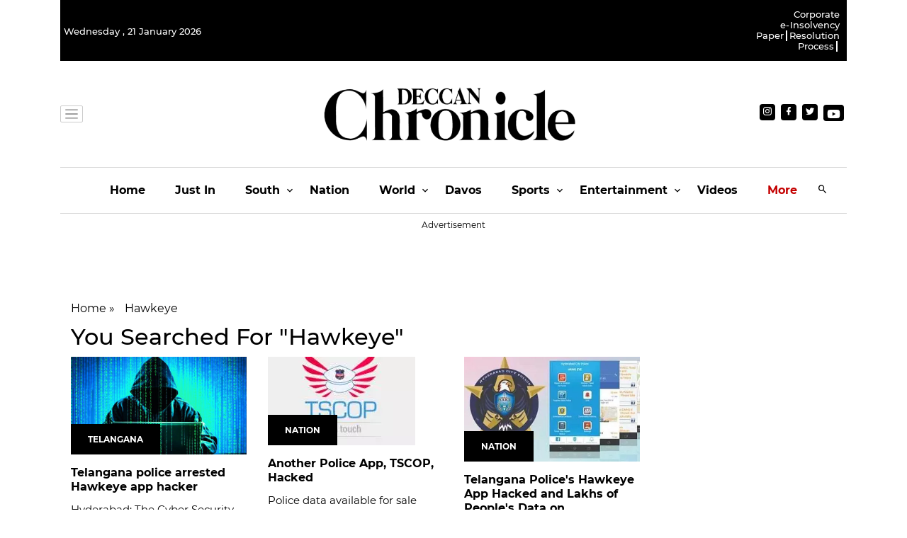

--- FILE ---
content_type: text/html; charset=utf-8
request_url: https://www.deccanchronicle.com/tags/hawkeye
body_size: 57893
content:
<!DOCTYPE html><html lang="en"><head><title>Read all Latest Updates on and about Hawkeye</title><link rel="icon" href="/images/ico/favicon.ico?v=1" type="image/x-icon"><link rel="shortcut icon" href="/images/ico/favicon.ico?v=1" type="image/x-icon"><meta charset="UTF-8"><meta content="IE=Edge" http-equiv="X-UA-Compatible"><meta name="viewport" content="width=device-width, initial-scale=1.0, maximum-scale=10.0,user-scalable=yes,minimum-scale=1.0"><script type="application/ld+json">   {
    "@context" : "https://schema.org",
    "@type" : "WebSite",
    "name" : "Deccan Chronicle",
    "author" : {
      "@type" : "Organization",
      "name" : "Deccan Chronicle"
    },
    "keywords" : "latest news of Hawkeye, news about Hawkeye, get updates on Hawkeye",
    "interactivityType" : "mixed",
    "inLanguage" : "",
    "headline" : "Read all Latest Updates on and about Hawkeye",
    "copyrightHolder" : "Deccan Chronicle",
    "image" : {
      "@context" : "https://schema.org",
      "@type" : "ImageObject",
      "contentUrl" : "/images/logo.png",
      "height": 900,
      "width" : 1500,
      "url" : "/images/logo.png"
     },
    "url" : "https://www.deccanchronicle.com/tags/hawkeye",
    "publisher" : {
      "@type" : "Organization",
       "name" : "Deccan Chronicle",
       "logo" : {
          "@context" : "https://schema.org",
          "@type" : "ImageObject",
          "contentUrl" : "https://www.deccanchronicle.com/images/logo.png",
          "height": "60",
          "width" : "600",
          "name"  : "Deccan Chronicle - Logo",
          "url" : "https://www.deccanchronicle.com/images/logo.png"
       }
     },
      "mainEntityOfPage": {
           "@type": "WebPage",
           "@id": "https://www.deccanchronicle.com/tags/hawkeye"
        }
  }</script><script type="application/ld+json">   {
    "@context" : "https://schema.org",
    "@type" : "BreadcrumbList",
    "name" : "BreadcrumbList",
    "itemListElement": [{ "@type":"ListItem","position":"1","item":{ "@id":"https://www.deccanchronicle.com","name":"Home"}},{"@type":"ListItem","position":"2","item":{"@id":"https://www.deccanchronicle.com/tags/hawkeye","@type":"WebPage","name":"Hawkeye"}}]
  }</script><script type="application/ld+json">   {
    "@context" : "https://schema.org",
    "@type" : "Organization",
    "url" : "https://www.deccanchronicle.com",
    "name" : "Deccan Chronicle",
    "sameAs" : [], 
    "logo" : {
          "@context" : "https://schema.org",
          "@type" : "ImageObject",
          "contentUrl" : "https://www.deccanchronicle.com/images/logo.png",
          "height": "60",
          "width" : "600",
          "name"  : "Deccan Chronicle - Logo",
          "url" : "https://www.deccanchronicle.com/images/logo.png"
    }
  }</script><script type="application/ld+json">   {
    "@context" : "https://schema.org",
    "@type" : "SiteNavigationElement",
    "name":["Home","Just In","South","Nation","World","Davos","Sports","Entertainment","Opinion and Editorials","Videos","Business","Technology","Education","Hyderabad Chronicle","DC Decaf","Featured","Telangana Rising 2047","South","Astroguide"], "url":["https://www.deccanchronicle.com/","https://www.deccanchronicle.com/just-in","https://www.deccanchronicle.com","https://www.deccanchronicle.com/nation","https://www.deccanchronicle.com/world","https://www.deccanchronicle.com/davos","https://www.deccanchronicle.com/sports","https://www.deccanchronicle.com/entertainment","https://www.deccanchronicle.com/opinion","https://www.deccanchronicle.com/videos","https://www.deccanchronicle.com/business","https://www.deccanchronicle.com/technology","https://www.deccanchronicle.com/education","https://www.deccanchronicle.com/tabloid/hyderabad-chronicle","https://www.deccanchronicle.com/special-story","https://www.deccanchronicle.com/360-degree","https://www.deccanchronicle.com/tags/Telangana-Rising-2047","https://www.deccanchronicle.com/location/india/southern-states","https://www.deccanchronicle.com/daily-astroguide"]
  }</script><script type="application/ld+json">   {
    "@context" : "https://schema.org",
    "@type" : "WebPage",
    "name" : "Read all Latest Updates on and about Hawkeye",
    "description" : "Get Latest News, Breaking News about Hawkeye. Stay connected to all updated on Hawkeye",
    "keywords" : "latest news of Hawkeye, news about Hawkeye, get updates on Hawkeye",
    "inLanguage" : "en",
    "url" : "https://www.deccanchronicle.com/tags/hawkeye",
    "author" : {
      "@type" : "Person",
      "name" : "Deccan Chronicle"
     },
      "speakable": {
          "@context": "https://schema.org",
          "@type": "SpeakableSpecification",
          "xPath": [
              "/html/head/title",
              "/html/head/meta[@name='description']/@content"
          ]
      },
    "publisher" : {
      "@type" : "Organization",
       "name" : "Deccan Chronicle",
       "url"  : "https://www.deccanchronicle.com",
       "sameAs" : [],
       "logo" : {
          "@context" : "https://schema.org",
          "@type" : "ImageObject",
          "contentUrl" : "https://www.deccanchronicle.com/images/logo.png",
          "height": "60",
          "width" : "600"
      }
     }
   }</script><meta name="image" content="/images/logo.png"><meta name="description" content="Get Latest News, Breaking News about Hawkeye. Stay connected to all updated on Hawkeye"><meta name="application-name" content="Deccan Chronicle"><meta name="keywords" content="latest news of Hawkeye, news about Hawkeye, get updates on Hawkeye"><link rel="preload" fetchpriority="low" as="image" href="/images/placeholder.jpg"><link rel="preload" as="script" href="/scripts/hocalwirecommlightp1.min.bee6c40a.js" crossorigin="anonymous"><link rel="preload" as="script" href="/scripts/hocalwirecommlightp2.min.6e8a4460.js" crossorigin="anonymous"><link rel="preload" as="script" href="/scripts/themeworldjs.min.467fd926.js" crossorigin="anonymous"><link rel="preload" as="style" href="/styles/themeworldfile.min.12e83ed6.css" crossorigin="anonymous"><meta http-equiv="Content-Language" content="en"><meta name="google" content="notranslate"><meta name="author" content="Deccan Chronicle"><meta name="copyright" content="Deccan Chronicle"><meta name="robots" content="follow, index"><meta name="robots" content="max-image-preview:large"><meta name="HandheldFriendly" content="true"><meta name="referrer" content="origin"><meta name="twitter:card" content="summary_large_image"><meta property="og:url" content="https://www.deccanchronicle.com/tags/hawkeye"><meta property="og:locale" content="en_IN"><meta name="twitter:url" content="https://www.deccanchronicle.com/tags/hawkeye"><link rel="manifest" href="/manifest.json"><meta property="og:type" content="website"><meta property="og:title" content="Read all Latest Updates on and about Hawkeye"><meta property="og:description" content="Get Latest News, Breaking News about Hawkeye. Stay connected to all updated on Hawkeye"><meta property="og:image" itemprop="image" content="/images/logo.png"><meta property="og:author"><meta name="twitter:title" content="Read all Latest Updates on and about Hawkeye"><meta name="twitter:description" content="Get Latest News, Breaking News about Hawkeye. Stay connected to all updated on Hawkeye"><meta name="twitter:image" content="/images/logo.png"><meta property="og:image:width" content="1200"><meta property="og:image:height" content="630"><meta property="fb:use_automatic_ad_placement" content="enable=true ad_density=default"><!-- include dnsprefetch--><script>window.dynamicPage ="";
window.support_article_infinite_scroll ="true";
window.similar_news_infinite_scroll ="true";
window.xhrPageLoad ="";
window.isNewsArticlePage ="";</script><script>window.ignoreCoreScripts = "true";
window.exclude_dynamic_links_only =  "";
window.disable_unveil = "";
window.enableTransliteration = "";
window.extra_whatsapp_share_message = "";

window.auto_play_videos_in_view = "";
window.comment_post_as = "";

</script><script>window.load_theme_resource_after_pageLoad = "true"
</script><script>window.single_source_news_url = ""
window.popup_ad_cookie_duration = ""
window.popup_ad_display_duration = ""
window.road_blocker_ad_cookie_duration=""
window.road_blocker_ad_display_duration=""
window.epaperClipRatio="7"
window.scriptLoadDelay=parseInt("1000")
window.scriptLoadDelayExternalScripts=parseInt("")
window.windowLoadedDelay=parseInt("")
window.exclude_common_ga="true"
window.exclude_all_ga=""
window.payment_success_redirect_url = ""
window.refresh_pages_on_interval = {};
window.refresh_pages_on_interval_using_ajax = {};

window.maxAllowCropHeightFactor = ""
window.clipLogo = ""
window.disable_hcomment_email_mandatory = ""
window.disable_hcomment_name_mandatory = ""
window.track_pageview_only_once_infinite =  ""

window.sidekick_ad_cookie_duration = ""
window.sidekick_ad_display_duration = ""
window.sidekick_ad_autostart_duration = ""
window.pushdown_ad_close_duration = ""

window.ignore_webp_supprt_check = ""
window.max_dynamic_links_count = ""

window.use_non_ajax_path_for_mixin =  ""
window.no_show_initial_popup =  ""

window.use_advance_search_as_default = ""
window.locationContentPage = ""
window.showUTMCookie = ""
window.updateXHRCanonicalToSelf = ""
window.makeDynamicXHRPageDirectUrl = ""
window.showPopUpToFillProfileDetails = ""
window.mandatoryProfileCookieDuration = ""</script><script>window.COMSCORECODE = "39080398";</script><script>window.insetLinkInCopy = '' || true;
window.insetLinkInCopyLoggedIn = '';
</script><script>window.userDataToBePassedBack = {};</script><script>window.externalResourcesVersion = "1";
window.externalResources = "https://cdn.izooto.com/scripts/93088913323d2cdf7d4bcadc73a1eed82b7391af.js,https://securepubads.g.doubleclick.net/tag/js/gpt.js,https://pagead2.googlesyndication.com/pagead/js/adsbygoogle.js,https://securepubads.g.doubleclick.net/tag/js/gpt.js,https://platform.twitter.com/widgets.js";
window.externalResourcesLength = "5";</script><script>window.Constants = {"url":{"xhrLogin":"/xhr/admin/login/loginUser","xhrLoginOrRegister":"/xhr/admin/login/loginOrRegisterUser","xhrRegister":"/xhr/admin/login/registerUser","xhrVerify":"/xhr/admin/login/verifyUser","xhrVerifyEmail":"/xhr/admin/login/verifyEmail","xhrForgotPassword":"/xhr/admin/login/forgotPassword","xhrResetPassword":"/xhr/admin/login/reset-password","xhrLogout":"/xhr/admin/login/logout","xhrRegenerateEmailCode":"/xhr/admin/login/regenerateEmailCode","xhrRegenerateWhatsAppLink":"/xhr/admin/login/regenerateWhatsAppLink"}};</script><script>window.enable_webp_images = "true";</script><script>window.userDeviceType = "d";</script><script>window.hasIntagram = "true"
window.hasTwitter = ""
window.isIOS = ""
window.sendNewsReadState = ""
window.image_quality_percentage = ""
window.enable_js_image_compress = ""
window.local_date_time_format = ""
window.partnerName  = "Deccan Chronicle"
window.partnerCopyrightName  = "Deccan Chronicle"
window.ignoreInitialDFPIdChange = "";
window.tooltipMobileSidePadding = "";

window.isAdFree = "0";

window.isPremiumContent = "";
window.delaySecThemeScriptsAction = ""
window.delaySecThemeScriptsActionOthers = ""

window.ignore_also_read_image = ""

window.ip_based_login_enabled = ""; 
window.chars_per_min_read = "1000";
window.user_review_content_id = "";
window.user_review_content_id_ugc = "";
window.custom_data_to_be_passed = "";
window.includePartyTownScript = "";
window.open_paymentgate_default_on_checkout ="";
window.adCustomContentName = "";
window.subscriptionPageUrl = "/pricing";

window.externalSubscriberLandingUrl = "";
window.partner_coupon_discount_message = "";

window.autoSlideGallery = "true";
window.autoSlideGalleryTimeout = "3000";

window.isContentPageForSubscription = "";


window.refresh_website_in_interval_using_ajax = "/";

window.callValidateIPLoginAlways = "/";

window.ignoreAddingRandonQueryInYoutubeResize = "";

window.convertToNepaliDate = "";

window.articleViewScrollInfiniteOffset = "";

window.road_blocker_ad_delayed_duration = "";
window.popup_ad_delayed_duration = "";
window.adBlockerCookieShowDuration = "";
window.removeValidateCaptchaInRegister = "";
window.partnerOriginalName = "";
</script><!-- -if(typeof data!="undefined" && data['extra_header_tags'] && data['extra_header_tags']['templateData'] && data['extra_header_tags']['templateData']['content']){--><!--     !{data['extra_header_tags']['templateData']['content']}--><!-- -}--><style type="text/css" class="styles">body img,iframe,video{max-width:100%}.hide-scroll{overflow:hidden}img{height:auto}.details-content-story iframe.note-video-clip{width:100%}body,html{-webkit-overflow-scrolling:touch}#content{-webkit-overflow-scrolling:touch}#content{height:100%}#main #content{display:inline}.hide{display:none!important}.soft-hide{display:none}.bg-404{background:url(/images/404.jpg);background-repeat:no-repeat;background-size:100%;background-position:center;background-blend-mode:screen;min-height:400px;text-align:center}.bg-404 .error404-content{background:#fff;padding:20px;font-size:30px;opacity:.8}a img{max-width:100%}.newsSocialIcons li a{color:#fff}.newsSocialIcons li a:hover{text-decoration:none!important}.newsSocialIcons li a i{margin-right:4px}.newsSocialIcons{width:100%;display:inline-block;text-align:right}.newsSocialIcons a{padding:5px;display:inline-block}.hocalwire-cp-authors-social,.newsSocialIcons ul{width:100%;padding-left:0}.hocalwire-cp-authors-social{text-align:left}.newsSocialIcons li{list-style:none!important;width:25px;height:25px;text-decoration:none;font-family:Oswald!important;text-transform:uppercase;background:0 0;opacity:1;line-height:30px;padding:0;margin:0 3px;position:relative}.newsSocialIcons li a{color:#fff;height:21px}.newsSocialIcons li a:hover{text-decoration:none!important}.newsSocialIcons li a i{margin-right:4px}.newsSocialIcons li.facebook,.sticky li.facebook{border:0 solid #314b83;background-color:#4769a5}.newsSocialIcons li.whatsapp,.sticky li.whatsapp{border:0 solid #65bc54;background-color:#65bc54}.newsSocialIcons li.telegram,.sticky li.telegram{border:0 solid #379be5;background-color:#379be5}.newsSocialIcons li.pintrest{border:0;background-color:#d50c22}.newsSocialIcons li.twitter,.sticky li.twitter{border:0 solid #000;background-color:#000}.newsSocialIcons li.googleplus{border:0 solid #ab2b1d;background-color:#bf3727}.newsSocialIcons li.gplus{border:0 solid #ab2b1d;background-color:#bf3727}.newsSocialIcons li.linkedin,.sticky li.linkedin{border:0 solid #278cc0;background-color:#2ba3e1}.newsSocialIcons li.tumblr{border:0 solid #2c3c4c;background-color:#34495e}.newsSocialIcons li.pinterest,.sticky li.printrest{border:0 solid #ae1319;background-color:#cd252b}.newsSocialIcons li.email{border:0 solid #4b3b3b;background-color:#4b3b3b}.newsSocialIcons li.mail,.sticky li.mail{border:0 solid #18ae91;background-color:#1abc9c}.sticky li.email,.sticky li.mail{border:0 solid #4b3b3b;background-color:#4b3b3b}.newsSocialIcons li.print{border:0 solid #000;background-color:#000}.sticky li.print{border:0 solid #000;background-color:#000}.newsSocialIcons li.youtube{border:0 solid #e62117;background-color:#e62117}.newsSocialIcons li.insta{border:0 solid #0526c5;background-color:#0526c5}.newsSocialIcons li img{vertical-align:top}.newsSocialIcons ul{border-radius:3px;padding:5px;z-index:10;float:left;clear:both}.newsSocialIcons.right-navigation ul li+li{display:none;float:left;border-radius:30px;padding-top:2px}.newsSocialIcons li{float:left;border-radius:30px}.listing-social-share .newsSocialIcons li{border-radius:30px!important}.margin-top10{margin-top:10px}.sticky-container{position:fixed;top:40%;z-index:11111111111}.sticky-container ul li p{padding:5px}.sticky li.facebook{border:0 solid #314b83;background-color:#4769a5}.sticky li.twitter{border:0 solid #000;background-color:#000}.sticky li.googleplus{border:0 solid #ab2b1d;background-color:#bf3727}.sticky li.gplus{border:0 solid #ab2b1d;background-color:#bf3727}.sticky li.linkedin{border:0 solid #278cc0;background-color:#2ba3e1}.sticky li.tumblr{border:0 solid #2c3c4c;background-color:#34495e}.sticky li.pinterest{border:0 solid #ae1319;background-color:#cd252b}.sticky li.mail{border:0 solid #18ae91;background-color:#1abc9c}.sticky li.youtube{border:0 solid #e62117;background-color:#e62117}.sticky-container .fab{background:#03a9f4;width:37px;height:37px;text-align:center;color:#fff;box-shadow:0 0 3px rgba(0,0,0,.5),3px 3px 3px rgba(0,0,0,.25);position:fixed;right:1/4 * 3 * 64px;font-size:2.6667em;display:inline-block;cursor:default;bottom:100px;right:10px;z-index:10;box-sizing:border-box;padding:0 8px}.sticky-container .fab .not-logged-in img{vertical-align:top}.sticky-container .fab .logged-in img{vertical-align:top}.sticky-container .fab.child{right:(64px - 1 / 3 * 2 * 64px)/2 + 1/4 * 3 * 64px;width:1/3 * 2 * 64px;height:1/3 * 2 * 64px;display:none;opacity:0;font-size:2em}.sticky .fab img{height:auto;width:auto}.backdrop{position:fixed;top:0;left:0;width:100%;height:100%;background:#ececec;opacity:.3;display:none}#masterfab img{margin:auto;display:block;height:auto}#masterfab{padding:10px;max-width:38px;box-sizing:border-box}.details-content-story{overflow:hidden;display:inherit}.cd-top{cursor:pointer;position:fixed;bottom:100px;left:10px;width:35px;height:35px;background-color:#434343;box-shadow:0 0 10px rgba(0,0,0,.05);overflow:hidden;text-indent:100%;white-space:nowrap;background:rgba(232,98,86,.8) url(/images/cd-top-arrow.svg) no-repeat center 50%;visibility:hidden;opacity:0;-webkit-transition:opacity .3s 0s,visibility 0s .3s;-moz-transition:opacity .3s 0s,visibility 0s .3s;transition:opacity .3s 0s,visibility 0s .3s}.cd-top.cd-fade-out,.cd-top.cd-is-visible,.no-touch .cd-top:hover{-webkit-transition:opacity .3s 0s,visibility 0s 0s;-moz-transition:opacity .3s 0s,visibility 0s 0s;transition:opacity .3s 0s,visibility 0s 0s}.cd-top.cd-is-visible{visibility:visible;opacity:1;z-index:9999}.cd-top.cd-fade-out{opacity:.5}@-webkit-keyframes placeHolderShimmer{0%{background-position:-468px 0}100%{background-position:468px 0}}@keyframes placeHolderShimmer{0%{background-position:-468px 0}100%{background-position:468px 0}}.mixin-loader-wrapper{background-color:#e9eaed;color:#141823;padding:5px;border:1px solid #ccc;margin:0 auto 1em}.mixin-loader-item{background:#fff;border:1px solid;border-color:#e5e6e9 #dfe0e4 #d0d1d5;border-radius:3px;padding:12px;margin:0 auto}.placeholder_top{background:#fff;padding:5px;display:inline-block}.mixin-placeholder-details-wrapper{z-index:99;left:30%;display:inline-block;top:50px;color:#000;background:#0f0f0f;color:#fff;padding:10px}.placeholder_top .animated-background{-webkit-animation-duration:1s;animation-duration:1s;-webkit-animation-fill-mode:forwards;animation-fill-mode:forwards;-webkit-animation-iteration-count:infinite;animation-iteration-count:infinite;-webkit-animation-name:placeHolderShimmer;animation-name:placeHolderShimmer;-webkit-animation-timing-function:linear;animation-timing-function:linear;background:#f6f7f8;background:#eee;background:-webkit-gradient(linear,left top,right top,color-stop(8%,#eee),color-stop(18%,#ddd),color-stop(33%,#eee));background:-webkit-linear-gradient(left,#eee 8%,#ddd 18%,#eee 33%);background:linear-gradient(to right,#eee 8%,#ddd 18%,#eee 33%);-webkit-background-size:800px 104px;background-size:800px 104px}.hocal_col{width:100%;padding-top:5px;padding-bottom:5px}.padding_10{padding:10%}.padding_20{padding:20%}.placeholder_top .img.small{height:60px;max-width:80px}.placeholder_top .img.medium{height:150px;max-width:250px}.placeholder_top .img.big{height:300px;max-width:500px}.placeholder_top .img.supper-big{height:450px;max-width:750px}.content{margin-bottom:10px}.placeholder_top .content.small{height:10px;padding-left:5px;padding-right:5px}.placeholder_top .content.medium{height:20px;padding-left:10px;padding-right:10px}.placeholder_top .content.large{height:30px;padding-left:15px;padding-right:15px}.hocal_col_12{width:100%}.hocal_col_9{width:75%}.hocal_col_8{width:60%}.hocal_col_6{width:50%}.hocal_col_4{width:33%}.hocal_col_3{width:25%}.hocal_row{display:block}.hocal_col{display:block;float:left;position:relative}.placeholder_top .play{display:block;width:0;height:0;border-top:$size solid transparent;border-bottom:$size solid transparent;border-left:($size*$ratio) solid $foreground;margin:($size * 2) auto $size auto;position:relative;z-index:1;transition:all $transition-time;-webkit-transition:all $transition-time;-moz-transition:all $transition-time;left:($size*.2)}.placeholder_top .play:before{content:'';position:absolute;top:-75px;left:-115px;bottom:-75px;right:-35px;border-radius:50%;z-index:2;transition:all .3s;-webkit-transition:all .3s;-moz-transition:all .3s}.placeholder_top .play:after{content:'';opacity:0;transition:opacity .6s;-webkit-transition:opacity .6s;-moz-transition:opacity .6s}.details-content-story .inside_editor_caption.float-left,.details-content-story img.float-left{padding-right:10px;padding-bottom:10px;float:left;left:0}.details-content-story .inside_editor_caption.float-right,.details-content-story img.float-right{padding-left:10px;padding-bottom:10px;float:right;right:0}.details-content-story .image_caption{background:0 0}.details-content-story div,.details-content-story p{margin-bottom:15px!important;line-height:1.4;margin:0 auto}.details-content-story div.pasted-from-word-wrapper{margin-bottom:0!important}.details-content-story div.inside_editor_caption{display:none}.details-content-story .inside_editor_caption.edited-info{display:block}.details-content-story img{max-width:100%}.details-content-story .inside_editor_caption.float-left{margin-top:10px}.details-content-story .inside_editor_caption.float-right{margin-top:10px}.details-content-story img.float-none{margin:auto;float:none}.details-content-story .inside_editor_caption{font-size:16px;padding:2px;text-align:center;bottom:-20px;width:100%}.details-content-story .image-and-caption-wrapper{position:relative;margin-bottom:20px}.image-and-caption-wrapper{max-width:100%!important}.details-content-story .image-and-caption-wrapper.float-left{float:left;padding-right:10px;padding-bottom:10px}.details-content-story .image-and-caption-wrapper.float-right{float:right;padding-left:10px;padding-bottom:10px}.details-content-story .image-and-caption-wrapper.float-none{float:none;display:block;clear:both;left:0!important;margin:0 auto}.details-content-story .image-and-caption-wrapper.float-none img{display:block}.details-content-story .hide-on-web{display:none!important}.hide-on-web{display:none!important}.details-content-story .template-wrapper{padding:2px;width:100%}.details-content-story .template-wrapper .delete-lists-wrapper button{display:none}.details-content-story .template-wrapper .action-btn-wrapper{display:none}.details-content-story .list-item-heading{font-size:18px;margin-bottom:20px}.details-content-story li.list-item{margin-bottom:20px}.details-content-story .action-btn-wrapper span{padding:5px;margin:2px;background:#ccc}.details-content-story .template-wrapper{padding:2px;width:100%}.details-content-story .template-wrapper .delete-lists-wrapper{float:right;margin-top:10px}.details-content-story .template-wrapper .delete-lists-wrapper button{padding:10px;margin-right:10px;margin-top:-5px}.details-content-story .template-wrapper li.list-item{width:100%}.details-content-story .template-wrapper .action-btn-wrapper{float:left;margin-right:20px}.details-content-story .list-items-wrapper li{border:none!important}.details-content-story .list-items-wrapper.unordered-list ul{list-style-type:square}.modal_wrapper_frame{position:fixed;width:100%;top:0;height:100%;background:rgba(0,0,0,.7);opacity:1;z-index:9999999999}.modal_wrapper_frame #modal-content{position:absolute;left:20%;top:20%;right:20%;bottom:20%;border:1px solid #ccc;background:#fff}.modal_wrapper_frame .cross-btn{right:10px;top:10px;position:absolute;font-size:20px;cursor:pointer;padding:5px;z-index:9999}.modal_wrapper_frame iframe{width:100%;height:100%}.hocal_hide_on_desktop{display:none!important}.hocal_hide_on_mobile{display:block!important}.placeholder_top{width:100%}.placeholder_top .hocal_col{padding:5px;box-sizing:border-box}.also-read-media{display:none}.also-read-media-wrap{display:none}@media screen and (max-width:767px){.bg-404 .error404-content{background:#fff;padding:10px;font-size:20px}.hocal_hide_on_mobile{display:none!important}.hocal_hide_on_desktop{display:block!important}.modal_wrapper_frame #modal-content{left:2%;top:2%;right:2%;bottom:2%}.details-content-story .image-and-caption-wrapper.float-left,.details-content-story .image-and-caption-wrapper.float-right{display:inline;max-width:100%!important;float:none!important;padding:0!important}.details-content-story .inside_editor_caption.float-right,.details-content-story img.float-right{display:inline;max-width:100%!important;float:none!important;padding:0!important}.details-content-story .inside_editor_caption.float-left,.details-content-story img.float-left{display:inline;max-width:100%!important;float:none!important;padding:0!important}}#comments iframe{width:100%!important}#bottom_snackbar{width:30%;position:fixed;z-index:1;bottom:0;z-index:999999999999999999999999999999999999999999999999999999999999999999999;left:70%;background:#333}#bottom_snackbar .close-btn{position:absolute;right:3px;top:3px;padding:1px 8px;cursor:pointer;z-index:9999999999;font-size:20px;color:#fff}#bottom_snackbar.right{left:70%}#bottom_snackbar.left{left:0}#bottom_snackbar.center{left:35%}.bottom_snackbar_content{background:#0582e2}@media screen and (max-width:767px){#bottom_snackbar{width:100%}#bottom_snackbar,#bottom_snackbar.center,#bottom_snackbar.left,#bottom_snackbar.right{left:0}}.login-btn-in-message{color:#00f;text-decoration:underline;cursor:pointer;font-size:16px}.show-pass-wrap{float:right}#news_buzz_updates .buzz-timeline-wrapper{background:#f7f8f9}.buzz-timeline-wrapper .load-more-update-wrapper{text-align:center;cursor:pointer;width:100%}.buzz-timeline-wrapper .load-more-update-wrapper a{background:red;color:#fff;padding:4px 25px;display:inline-block;margin-bottom:10px}.buzz-timeline-wrapper .timeline{position:relative;max-width:1200px;margin:0 auto}.buzz-timeline-wrapper .timeline::after{content:'';position:absolute;width:6px;background-color:#c5c5c5;top:0;bottom:0;left:10%;margin-left:-3px}.buzz-timeline-wrapper .buzz-container{padding:10px 40px;position:relative;background-color:inherit;width:90%;list-style:none;box-sizing:border-box}.buzz-timeline-wrapper .buzz-container::after{content:'';position:absolute;width:25px;height:25px;right:-17px;background-color:#fff;border:4px solid #c5c5c5;top:15px;border-radius:50%;z-index:1}.buzz-timeline-wrapper .left{left:0}.buzz-timeline-wrapper .right{left:10%;text-align:right!important;float:none!important;margin-left:0!important}.buzz-timeline-wrapper .left::before{content:" ";height:0;position:absolute;top:22px;width:0;z-index:1;right:30px;border:medium solid #fff;border-width:10px 0 10px 10px;border-color:transparent transparent transparent #fff}.buzz-timeline-wrapper .right::before{content:" ";height:0;position:absolute;top:22px;width:0;z-index:1;left:30px;border:medium solid #fff;border-width:10px 10px 10px 0;border-color:transparent #fff transparent transparent}.buzz-timeline-wrapper .right::after{left:-13px}.buzz-timeline-wrapper .buzz_date{font-size:12px;color:#666}.buzz-timeline-wrapper .content{padding:10px 15px;background-color:#fff;position:relative;border-radius:6px;text-align:left}.buzz-timeline-wrapper .list_image{width:25%}.buzz-timeline-wrapper h2{margin-bottom:0!important;font-size:16px;margin-top:0;background:#fff;font-weight:400}.buzz_story{font-size:15px}.buzz-timeline-wrapper .buzz-image{float:left;margin-right:10px;max-width:50%}.buzz-timeline-wrapper .image-and-caption-wrapper{text-align:center;position:relative;display:inline-block;float:none!important;width:100%!important}.buzz-timeline-wrapper .image-and-caption-wrapper img{max-height:400px;width:auto!important;float:none!important}.buzz-timeline-wrapper .image_caption{background:#fff!important}.buzz-parent-wrapper .news_updates_heading{text-align:center}.buzz-parent-wrapper .news_updates_heading a{border-bottom:2px solid #ccc;padding-left:10px;padding-right:10px}@media screen and (max-width:600px){.buzz-timeline-wrapper .buzz-image{float:none;margin-right:0;max-width:1000%}.buzz-timeline-wrapper .list_image{width:100%}.buzz-timeline-wrapper .timeline::after{left:31px}.buzz-timeline-wrapper .buzz-container{width:100%;padding-left:70px;padding-right:25px}.buzz-timeline-wrapper .buzz-container::before{left:60px;border:medium solid #fff;border-width:10px 10px 10px 0;border-color:transparent #fff transparent transparent}.buzz-timeline-wrapper .left::after,.buzz-timeline-wrapper .right::after{left:17px}.buzz-timeline-wrapper .right{left:0}.buzz-timeline-wrapper .timeline::after{background-color:transparent}.buzz-timeline-wrapper .buzz-container{padding-left:10px;padding-right:10px}.buzz-timeline-wrapper .buzz-container::after{background-color:transparent;border:0 solid #c5c5c5}.buzz-timeline-wrapper .content{box-shadow:0 4px 8px 0 rgba(0,0,0,.2);transition:.3s}.buzz-timeline-wrapper .right::before{display:none}#news_buzz_updates .buzz-timeline-wrapper{background:#fff}.buzz-timeline-wrapper .timeline{padding:0}}.nextpage.divider{display:none;font-size:24px;text-align:center;width:75%;margin:40px auto}.nextpage.divider span{display:table-cell;position:relative}.nextpage.divider span:first-child,.nextpage.divider span:last-child{width:50%;top:13px;-moz-background-size:100% 2px;background-size:100% 2px;background-position:0 0,0 100%;background-repeat:no-repeat}.nextpage.divider span:first-child{background-image:-webkit-gradient(linear,0 0,0 100%,from(transparent),to(#000));background-image:-webkit-linear-gradient(180deg,transparent,#000);background-image:-moz-linear-gradient(180deg,transparent,#000);background-image:-o-linear-gradient(180deg,transparent,#000);background-image:linear-gradient(90deg,transparent,#000)}.nextpage.divider span:nth-child(2){color:#000;padding:0 5px;width:auto;white-space:nowrap}.nextpage.divider span:last-child{background-image:-webkit-gradient(linear,0 0,0 100%,from(#000),to(transparent));background-image:-webkit-linear-gradient(180deg,#000,transparent);background-image:-moz-linear-gradient(180deg,#000,transparent);background-image:-o-linear-gradient(180deg,#000,transparent);background-image:linear-gradient(90deg,#000,transparent)}.next-page-loader h2{color:#000;margin:0;font:.8em verdana;margin-top:20px;text-transform:uppercase;letter-spacing:.1em}.next-page-loader span{display:inline-block;vertical-align:middle;width:.6em;height:.6em;margin:.19em;background:#222;border-radius:.6em;animation:loading 1s infinite alternate}.next-page-loader span:nth-of-type(2){background:#222;animation-delay:.2s}.next-page-loader span:nth-of-type(3){background:#222;animation-delay:.4s}.next-page-loader span:nth-of-type(4){background:#222;animation-delay:.6s}.next-page-loader span:nth-of-type(5){background:#222;animation-delay:.8s}.next-page-loader span:nth-of-type(6){background:#222;animation-delay:1s}.next-page-loader span:nth-of-type(7){background:#222;animation-delay:1.2s}.pagi_wrap{width:100%;position:relative;position:relative}.pagi_wrap ul{margin:auto;display:block;text-align:center;width:100%;position:relative}.pagi_wrap ul li{display:inline-block;margin:0 15px;text-align:center;position:relative}.pagi_wrap ul li.active a{cursor:default}.pagi_wrap ul li span{color:#333;vertical-align:middle;display:inline-block;font-size:20px;line-height:45px;width:45px;height:45px;background:#dfebf9;text-align:center;border-radius:50%}.pagi_wrap ul li.active span{background:#ccc}.hocalwire-cp-authors-social,.newsSocialIcons ul{width:100%;padding-left:0}.hocalwire-cp-authors-social{text-align:center}.hocalwire-cp-authors-social li{width:20px;height:20px;padding:4px;margin:5px;display:inline-block}.hocalwire-cp-authors-social li:first-child{margin-left:0}.hocalwire-cp-authors-social li a{height:20px;position:relative;display:block}.hocalwire-cp-authors-social li.facebook,.hocalwire-cp-authors-social1 li.facebook{border:0 solid #314b83;background-color:#4769a5}.hocalwire-cp-authors-social li.twitter,.hocalwire-cp-authors-social1 li.twitter{border:0 solid #000;background-color:#000}.hocalwire-cp-authors-social li.googleplus,.hocalwire-cp-authors-social1 li.googleplus{border:0 solid #ab2b1d;background-color:#bf3727}.hocalwire-cp-authors-social li.gplus,.hocalwire-cp-authors-social1 li.gplus{border:0 solid #ab2b1d;background-color:#bf3727}.hocalwire-cp-authors-social li.linkedin,.hocalwire-cp-authors-social1 li.linkedin{border:0 solid #278cc0;background-color:#2ba3e1}.hocalwire-cp-authors-social li.dark{background-color:#ccc!important}.insert-more-buzz-here{display:inline-block;position:relative;width:100%}@keyframes loading{0%{opacity:0}100%{opacity:1}}#details-bottom-element-for-infinite-scroll{text-align:center}#state-selection{display:none}.details-content-story blockquote{width:100%;text-align:center}.details-content-story iframe{display:block;margin:0 auto;max-width:100%}.details-content-story video{width:100%;max-height:450px}.details-content-story video.hocal-uploaded-video.audio-file{max-height:70px}twitter-widget{margin:0 auto}.epaper-datepicker-img{display:inline-block;max-width:20px;position:absolute;top:10px;left:10px}.inline-block{position:relative}#epaper-datepicker{padding-left:30px}.track-on-infinite-scroll-view{min-height:1px}.cd-top{right:10px;left:auto}.buzz-timeline-wrapper .load-more-update-wrapper a.next-page-live-update,.buzz-timeline-wrapper .load-more-update-wrapper a.prev-page-live-update,.next-page-live-update,.prev-page-live-update{float:right;margin-left:10px;margin-right:10px;margin-top:20px;background:0 0;color:#000}.view-all-updates-xhr-wrap{display:block;width:100%;margin-top:20px;margin-bottom:20px;text-align:center}.view-all-updates-xhr-wrap a{background:#000!important;color:#fff!important;padding:10px 20px}.blog-share-socials-light{text-align:right}.blog-share-socials-light li{display:inline-block;position:relative;max-width:25px;margin:0 6px;border-radius:10px;text-align:right;padding:5px;box-sizing:border-box}.no-more-updates{text-align:center;color:#000;background:#cfcfcf;font-size:23px;padding:40px;margin-bottom:20px}.news-updates-pagination{width:100%;text-align:center;margin-top:20px;margin-bottom:20px;display:inline-block}.news-updates-pagination a{padding:10px;background:#000;margin:5px;color:#fff}.buzz-list-wrapper h2{padding-left:0;clear:none}.buzz-list-wrapper .latest_item h2 a{color:#000;font-size:18px;font-weight:700}.buzz-list-wrapper p{line-height:1.5}.hocalwire-editor-list li p{display:inline}.buzz-list-wrapper ul.hocalwire-editor-list li,.details-content-story ul li,.details-content-story ul.hocalwire-editor-list li{display:block!important;margin-bottom:15px}.buzz-list-wrapper ul.hocalwire-editor-list li:before,.details-content-story ul li::before,.details-content-story ul.hocalwire-editor-list li::before,.hocal_short_desc li::before{content:"\2022";color:#000;font-weight:700;display:inline-block;width:25px;margin-left:0;font-size:30px;vertical-align:sub}.details-content-story table{width:100%;margin-bottom:10px;margin-top:10px;display:block;overflow-x:scroll;border-spacing:0;border-collapse:collapse}.details-content-story table td,.details-content-story table th,.details-content-story table tr{border:1px solid #000;padding:5px;text-align:left;font-size:14px}.details-content-story table thead{background:#eaeaea}.details-content-story .h-embed-wrapper .twitter-tweet,.details-content-story .h-embed-wrapper>div{margin-left:auto;margin-right:auto}.fluid-width-video-wrapper{padding-top:0!important;display:inline-block;height:500px}.fluid-width-video-wrapper embed,.fluid-width-video-wrapper object{max-height:500px}.single-post-title{text-transform:inherit}.subscription-btn-on-login{display:none}#left-ad-full-screen{position:fixed;height:80%;top:20%;width:140px;left:10px}#right-ad-full-screen{position:fixed;height:80%;top:20%;width:140px;right:10px}.pasted-from-word-wrapper>div{margin-bottom:15px}iframe.instagram-media{margin:0 auto!important;width:100%!important;position:relative!important}.scroll div{display:inline-block}.loop-nav.pag-nav{background:#fff}.pag-nav{font-size:12px;line-height:20px;font-weight:700;text-align:center}.loop-nav{border-top:0 solid #ddd}.loop-nav-inner{border-top:1px solid #fff;padding:20px 0}.wp-pagenavi{clear:both}.pagenavi span{text-decoration:none;border:1px solid #bfbfbf;padding:3px 5px;margin:2px}.pag-nav a,.pag-nav span{color:#555;margin:0 4px 4px;border:1px solid #ccc;-webkit-border-radius:3px;border-radius:3px;display:inline-block;padding:4px 8px;background-color:#e7e7e7;background-image:-ms-linear-gradient(top,#eee,#e7e7e7);background-image:-moz-linear-gradient(top,#eee,#e7e7e7);background-image:-o-linear-gradient(top,#eee,#e7e7e7);background-image:-webkit-gradient(linear,left top,left bottom,from(#eee),to(#e7e7e7));background-image:-webkit-linear-gradient(top,#eee,#e7e7e7);background-image:linear-gradient(top,#eee,#e7e7e7);-webkit-box-shadow:inset 0 1px 0 #fff,0 1px 1px rgba(0,0,0,.1);box-shadow:inset 0 1px 0 #fff,0 1px 1px rgba(0,0,0,.1)}.pag-nav span{color:#999}.pag-nav .current{background:#f7f7f7;border:1px solid #bbb;-webkit-box-shadow:inset 0 1px 5px rgba(0,0,0,.25),0 1px 0 #fff;box-shadow:inset 0 1px 5px rgba(0,0,0,.25),0 1px 0 #fff}.pag-nav span{color:#999}.wp-pagenavi a:hover,.wp-pagenavi span.current{border-color:#000}.wp-pagenavi span.current{font-weight:700}.hocal-draggable iframe.note-video-clip{width:100%}.hocal-draggable iframe,.hocal-draggable video{text-align:center}.details-content-story ol,ol.hocalwire-editor-list{counter-reset:num_cntr;padding-left:35px}.details-content-story ol li,ol.hocalwire-editor-list li{counter-increment:num_cntr;position:relative;margin-bottom:10px}.blog-share-socials-light li,.buzz-list-wrapper .listing-items li,.sticky-container ul{list-style:none!important}.blog-share-socials-light li::before,.buzz-list-wrapper .listing-items li::before,.sticky-container ul{content:''}.sticky-container .fab img{padding:2px;margin-top:-10px}.native-fb-wrap.facebook{display:inline-block;float:left;margin-top:8px;margin-right:10px}.amp-flying-carpet-wrapper{overflow:hidden}.amp-flying-carpet-text-border{background:#000;color:#fff;padding:.25em}.amp-fx-flying-carpet{height:300px;overflow:hidden;position:relative}.amp-fx-flying-carpet-clip{position:absolute;top:0;left:0;width:100%;height:100%;border:0;margin:0;padding:0;clip:rect(0,auto,auto,0);-webkit-clip-path:polygon(0 0,100% 0,100% 100%,0 100%);clip-path:polygon(0 0,100% 0,100% 100%,0 100%)}.amp-fx-flying-carpet-container{position:fixed;top:0;width:100%;height:100%;-webkit-transform:translateZ(0);display:-webkit-box;display:-ms-flexbox;display:flex;-webkit-box-orient:vertical;-webkit-box-direction:normal;-ms-flex-direction:column;flex-direction:column;-webkit-box-align:center;-ms-flex-align:center;align-items:center;-webkit-box-pack:center;-ms-flex-pack:center;justify-content:center;max-width:320px;margin-top:120px}.dfp-ad{height:600px;width:300px;background:0 0;text-align:center;vertical-align:middle;display:table-cell;position:relative}.dfp-ad-container{position:absolute}.in-image-ad-wrap{position:absolute;bottom:0;width:100%;overflow:hidden;background:rgba(255,255,255,.5)}.in-image-ad-wrap .close-btn-in-img{display:inline-block;position:absolute;right:0;top:0;cursor:pointer}.in-image-ad-wrap .ad-content{width:100%;overflow-x:scroll}.in-image-ad-wrap .ad-content>div{margin:0 auto}.common-ad-block{margin:10px}.common-ad-block-pd{padding:10px}.popup-ad-content-wrap,.roadblocker-content-wrap{position:fixed;top:0;left:0;height:100%;width:100%;z-index:9999999}.popup-ad-content-wrap .popup-overlay-bg,.roadblocker-content-wrap .popup-overlay-bg{background:rgba(0,0,0,.5);width:100%;position:fixed;top:0;left:0;z-index:1;height:100%}.roadblocker-content-wrap .popup-overlay-bg{background:#fff}.popup-ad-content-wrap .popup-content-container,.roadblocker-content-wrap .popup-content-container{display:inline-block;width:100%;margin:0 auto;text-align:center;height:100%;position:absolute;z-index:99}.popup-ad-content-wrap .popup-content-container .center-content,.roadblocker-content-wrap .popup-content-container .center-content{position:relative;margin-top:120px}.popup-ad-content-wrap .popup-content-container .center-content .content-box,.roadblocker-content-wrap .popup-content-container .center-content .content-box{display:inline-block}.popup-ad-content-wrap .popup-content-container .center-content .content-box{max-height:550px;overflow:auto;max-width:80%}.popup-ad-content-wrap .popup-content-container .center-content .close-btn-popup,.roadblocker-content-wrap .popup-content-container .center-content .close-btn-popup{display:inline-block;position:absolute;top:0;background:#fff;color:#000!important;padding:5px 10px;cursor:pointer}.roadblocker-content-wrap .popup-content-container .close-btn-popup{position:absolute;top:10px;right:10px;background:rgba(0,0,0,.5)!important;padding:10px;color:#fff!important;cursor:pointer;z-index:999}.roadblocker-content-wrap .popup-content-container .road-blocker-timer{position:absolute;top:10px;right:48px;padding:10px;color:#000;font-size:1.3rem;cursor:pointer;z-index:999}.inline-heading-ad{display:inline-block;margin-left:10px}pre{max-width:100%;display:inline-block;position:relative;width:100%;white-space:pre-wrap;white-space:-moz-pre-wrap;white-space:-pre-wrap;white-space:-o-pre-wrap;word-wrap:break-word}.from-paytm-app .hide-for-paytm{display:none}.from-paytm-app .at-share-dock{display:none!important}@media all and (max-width:800px){.amp-fx-flying-carpet-container{margin-top:55px}.popup-ad-content-wrap .popup-content-container .center-content{margin-top:60px}.epaper_listing .hocalwire-col-md-3{width:100%!important;float:none!important}.epaper_listing{display:inline}.pagi_wrap ul li{margin:0 5px}.pagi_wrap ul li span{line-height:35px;width:35px;height:35px}#left-ad-full-screen{display:none}#right-ad-full-screen{display:none}.fluid-width-video-wrapper{height:300px}.fluid-width-video-wrapper embed,.fluid-width-video-wrapper object{max-height:300px}.epaper-filter-item .selectpicker{width:120px;font-size:12px}.epaper-filter-item #epaper-datepicker{width:125px;margin-left:-22px;padding-left:20px}.epaper-datepicker-img{display:inline-block;max-width:16px;position:absolute;top:7px;left:-14px}}@media all and (max-width:500px){.hocal_col_4{width:100%}.hocal_col_3{width:100%}.placeholder_top .img.medium{max-width:100%}}.common-user-pages .page_heading{text-align:center;font-size:25px;padding:5px 30px}.common-user-pages .form-links{min-height:20px}.ad_unit_wrapper_main{background:#f1f1f1;padding:0 5px 5px 5px;border:1px solid #ccc;margin:10px 0}.ad_unit_wrapper_main .ad_unit_label{text-align:center;font-size:12px}.read-this-also-wrap{padding:5px 0;margin:5px 0}.read-this-also-wrap .read-this-also{font-weight:700;color:#222}.dark .read-this-also-wrap .read-this-also{color:#908b8b}.read-this-also-wrap a{color:red}.read-this-also-wrap a:hover{color:#222}.desktop-only-embed,.mobile-only-embed,.tab-only-embed{display:none}.facebook-responsive iframe{width:auto}@media screen and (min-width:1025px){.desktop-only-embed{display:block}.facebook-responsive{overflow:hidden;padding-bottom:56.25%;position:relative;height:0}.facebook-responsive iframe{left:0;top:0;right:0;height:100%;width:100%;position:absolute;width:auto}}@media screen and (min-width:768px) and (max-width:1024px){.tab-only-embed{display:block}.facebook-responsive{overflow:hidden;padding-bottom:56.25%;position:relative;height:0}.facebook-responsive iframe{left:0;top:0;right:0;height:100%;width:100%;position:absolute;width:auto}}@media screen and (max-width:767px){.mobile-only-embed{display:block}}@media print{.ind-social-wrapper{display:none}}.buzz-timeline-wrapper .load-more-update-wrapper a.next-page-live-update,.buzz-timeline-wrapper .load-more-update-wrapper a.prev-page-live-update,.load-more-update-wrapper .next-page-live-update,.load-more-update-wrapper .prev-page-live-update{padding:0 7px;background:red;color:#fff;width:25px}.annotation-tooltip-parent sup{color:red;display:inline-block}.tooltip-wall{position:fixed;width:300px;z-index:9999;height:100%;background:#000;color:#fff;display:none;top:20%;right:0;background:0 0}.tooltip-wall .tooltip-popup-title{font-size:1.5rem;font-weight:700}.tooltip-wall .tooltip-wall-wrap{margin:10px;display:inline-block;position:fixed;height:auto;background-color:#f4f4f4;color:#000;padding:20px;border-radius:5px;box-shadow:1px 3px 4px 1px #c4c4c4}.tooltip-wall .tooltip-wall-wrap:after{content:' ';position:absolute;width:0;height:0;left:-27px;right:auto;top:20px;bottom:auto;border:12px solid;border-color:#f4f4f4 #f4f4f4 transparent transparent;width:0;height:0;border-top:20px solid transparent;border-bottom:20px solid transparent;border-right:20px solid #f4f4f4}.tooltip-popup-wrap{font-size:14px;line-height:20px;color:#333;padding:1px;background-color:#fff;border:1px solid #ccc;border:1px solid rgba(0,0,0,.2);-webkit-border-radius:6px;-moz-border-radius:6px;border-radius:6px;-webkit-box-shadow:0 5px 10px rgba(0,0,0,.2);-moz-box-shadow:0 5px 10px rgba(0,0,0,.2);box-shadow:0 5px 10px rgba(0,0,0,.2);-webkit-background-clip:padding-box;-moz-background-clip:padding;background-clip:padding-box;max-width:480px;width:90%;position:absolute;z-index:9}.tooltip-popup-wrap .tooltip-popup-header{padding:2px 14px;margin:0;min-height:30px;font-size:14px;font-weight:400;line-height:18px;background-color:#f7f7f7;border-bottom:1px solid #ebebeb;-webkit-border-radius:5px 5px 0 0;-moz-border-radius:5px 5px 0 0;border-radius:5px 5px 0 0;position:relative}.tooltip-popup-wrap .tooltip-popup-header .tooltip-popup-title,.tooltip-wall-wrap .tooltip-popup-header .tooltip-popup-title{margin-right:20px;max-width:100%;box-sizing:border-box;position:relative;display:block;font-size:16px}.tooltip-popup-wrap .tooltip-popup-header .tooltip-popup-close,.tooltip-wall-wrap .tooltip-popup-header .tooltip-popup-close{position:absolute;right:10px;top:3px}.tooltip-popup-wrap .tooltip-popup-header .tooltip-popup-close label{font-size:18px}.tooltip-popup-wrap .tooltip-popup-content{position:relative;padding:10px 10px;overflow:hidden;text-align:left;word-wrap:break-word;font-size:14px;display:block}.tooltip-inputbtn{display:none}.tooltip-inputbtn+label>.tooltip-popup-wrap{display:none;min-width:300px}.tooltip-inputbtn+label{display:inline;position:relative;padding:2px 4px;cursor:pointer}.tooltip-inputbtn:checked+label>.tooltip-popup-wrap{position:absolute;top:24px;left:0;z-index:100}.tooltip-popup-header{display:block}.tooltip-inputbtn+label>.tooltip-popup-wrap span{color:#000!important}.mixin-debug-mode-wrap{position:relative;width:100%;height:100%}.mixin-debug-mode-wrap .mixin-debug-mode-element{position:absolute;top:0;right:0;width:100%;height:100%;background:rgba(0,0,0,.8);z-index:999999999999999999}.mixin-debug-mode-wrap .mixin-debug-mode-element .text{color:#fff;font-size:20px;position:absolute;top:50%;left:50%;transform:translate(-50%,-50%);word-break:break-all;line-height:1.1}.story-highlight-block{border:1px solid #ccc;border-radius:5px}.story-highlight-block .story-highlight-block-heading{padding:1px 15px;background:#efefef;padding-bottom:1px}.story-highlight-block .story-highlight-block-heading a,.story-highlight-block .story-highlight-block-heading div,.story-highlight-block .story-highlight-block-heading p{color:#000;font-weight:700;padding-top:5px}.story-highlight-block-content{padding:0 10px}.adsbygoogle{overflow:hidden}.newsSocialIcons li.koo,.sticky li.koo{border:0 solid #fbd051;background-color:#fbd051}.h-resize-menu-container:not(.jsfield){overflow-x:inherit;-webkit-overflow-scrolling:inherit}.h-resize-menu-container.jsfield .h-resize-menu-primary{overflow:hidden;white-space:nowrap}.h-resize-menu-container .h-resize-menu-primary{overflow:scroll;white-space:nowrap;display:block}.h-resize-menu-container.jsfield.show-submenu .h-resize-menu-primary{overflow:inherit}.h-resize-menu-container .h-resize-menu-primary .h-resize-submenu{display:none;border-radius:0 0 10px 10px;position:absolute;right:0;z-index:111;background:#000;width:210px;padding:10px;line-height:30px;text-align:left;-webkit-animation:nav-secondary .2s;animation:nav-secondary .2s}.h-resize-menu-container.show-submenu .h-resize-submenu{display:block}.no-data-found{text-align:center;padding:20px;background:#eee;margin:10px}.sidekick{position:relative}.sidekick .sidebar-wrapper{position:fixed;top:0;left:0;height:100%;width:19rem;margin-left:-18rem;color:#fff;z-index:99999;padding:5px;background:#fff}.sidekick .sidebar-wrapper.right-side{right:0;left:auto;margin-right:-18rem}.sidekick .sidebar-wrapper .sidekick-nav-btn{font-size:1.2rem;position:absolute;top:48%;right:-1rem;border-radius:50%;width:30px;height:30px;background:#000;display:flex;align-items:center;vertical-align:middle;text-align:center;justify-content:center}.sidekick .sidebar-wrapper.right-side .sidekick-nav-btn{top:50%;left:-1rem}.sidekick-nav-btn img{width:24px;height:24px;border-radius:50%;position:absolute}.sidekick .sidebar-wrapper.show-sidebar{margin-left:0}.sidekick .sidebar-wrapper.show-sidebar.right-side{margin-right:0}.push-body{margin-left:18rem}.push-body.right-side{margin-right:18rem;margin-left:inherit}.sidekick-slide-over.push-body{margin-left:0;margin-right:0}.sidekick.closed-by-user.hide-on-close{display:none}.buzz_article_date_wrapper{display:none}.live-icon{display:none}.details-content-story{word-break:break-word}.gallery-slider-wrapper .rslides li{list-style:none!important}.referral-code-block{display:none}.referral-code-block.show{display:block}.mixin-debug-mode-element-refresh{background:#fff;border:2px solid #ccc;padding:10px;margin-bottom:20px;text-align:center}.mixin-debug-mode-element-refresh .refresh-mixin-btn{background:#000;margin:5px;padding:10px;color:#fff!important;position:relative;display:inline-block;cursor:pointer}.center-loading-msg{display:flex;align-items:center;vertical-align:middle;text-align:center;justify-content:center}.common-sign-in-with-wrapper{text-align:center;margin-bottom:20px}.common-sign-in-with-wrapper .sing-in-with-label{text-align:center;font-size:1.2rem;padding-top:10px;border-top:1px solid #ccc}.common-sign-in-with-wrapper .social-login img{max-height:24px;margin-right:10px}.common-sign-in-with-wrapper .social-login{padding:10px;border:1px solid #ccc}.common-sign-in-with-wrapper .social-login.facebook{background:#3b5998;margin-bottom:10px}.common-sign-in-with-wrapper .social-login.google{background:#de5246;margin-bottom:10px}.common-sign-in-with-wrapper .social-login a{color:#fff}.js-logout-button{cursor:pointer}.load-more-update-wrapper .next-page-live-update,.load-more-update-wrapper .prev-page-live-update{display:none!important}.roadblocker-content-wrap{overflow-y:auto}.road-blocker-parent-wraper{background:#f0f2f5;position:absolute;width:100%;height:100%}.timer-wraper-parent{display:flex;align-items:center;justify-content:space-between;position:fixed;left:0;right:0;top:0;z-index:99999;background:#fff}.roadblocker-content-wrap .popup-content-container .road-blocker-timer{color:#000;position:unset;padding:unset;flex-basis:10%}.road-blocker-title-wrap{display:flex;align-items:center;justify-content:space-between;flex-basis:80%}.road-blocker-title-wrap .title{flex-basis:70%;font-size:1.3rem;color:#000}.roadblocker-content-wrap .popup-content-container .close-btn-popup{position:unset!important;background:#d4eaed!important}.roadblocker-content-wrap .popup-content-container .center-content{padding-top:40px!important;margin-top:0!important}.road-blocker-skip{font-size:1.1rem;color:#337ab7}.road-blocker-logo-image img{max-width:120px;max-height:60px;width:100%;height:100%;object-fit:cover;margin-left:10px}.newsSocialIcons li.email img{padding:5px}.big-login-box{display:flex;justify-content:center;align-items:center;text-align:center;min-height:100vh}@media only screen and (max-width:1024px){.road-blocker-title-wrap{flex-basis:70%}.road-blocker-title-wrap .title{flex-basis:60%;font-size:1rem}}@media only screen and (max-width:450px){.roadblocker-content-wrap .popup-content-container .road-blocker-timer{flex-basis:25%;font-size:1rem}.road-blocker-skip{font-size:1rem}}@media only screen and (min-width:451px) and (max-width:1024){.roadblocker-content-wrap .popup-content-container .road-blocker-timer{flex-basis:11%}}.sticky-container .fab svg{padding:2px;margin-top:-10px}.app-lite-body-page-wrapper #iz-news-hub-main-container,.app-lite-body-page-wrapper #iz-newshub-container{display:none!important}.shake-tilt-slow{animation:tilt-shaking-slow .25s linear infinite}.shake-tilt-jerk{animation:tilt-shaking 1s linear infinite}@keyframes tilt-shaking-jerk{0%{transform:rotate(0)}40%{transform:rotate(0)}45%{transform:rotate(2deg)}50%{transform:rotate(0eg)}55%{transform:rotate(-2deg)}60%{transform:rotate(0)}100%{transform:rotate(0)}}.shake-tilt{animation:tilt-shaking .25s linear infinite}@keyframes tilt-shaking{0%{transform:rotate(0)}25%{transform:rotate(5deg)}50%{transform:rotate(0eg)}75%{transform:rotate(-5deg)}100%{transform:rotate(0)}}.shake-tilt-move-slow{animation:tilt-n-move-shaking-slow .25s linear infinite}@keyframes tilt-shaking-slow{0%{transform:rotate(0)}25%{transform:rotate(2deg)}50%{transform:rotate(0eg)}75%{transform:rotate(-2deg)}100%{transform:rotate(0)}}@keyframes tilt-n-move-shaking-slow{0%{transform:translate(0,0) rotate(0)}25%{transform:translate(5px,5px) rotate(2deg)}50%{transform:translate(0,0) rotate(0eg)}75%{transform:translate(-5px,5px) rotate(-2deg)}100%{transform:translate(0,0) rotate(0)}}.shake-tilt-move{animation:tilt-n-move-shaking .25s linear infinite}@keyframes tilt-n-move-shaking{0%{transform:translate(0,0) rotate(0)}25%{transform:translate(5px,5px) rotate(5deg)}50%{transform:translate(0,0) rotate(0eg)}75%{transform:translate(-5px,5px) rotate(-5deg)}100%{transform:translate(0,0) rotate(0)}}span.institute-name{font-weight:700}.institute-ip-message{overflow:auto;padding:20px;font-size:2rem;text-align:left;margin:0 auto}.insti-popup .close-btn-popup{right:5px}.ip-insti-frame-wrapper #modal-content{max-height:400px}@media screen and (min-width:1024px){.ip-insti-frame-wrapper #modal-content{max-height:200px}}.newSocialicon-svg li{display:flex;align-items:center;justify-content:center}.newSocialicon-svg li svg{position:relative;bottom:5px}.newSocialicon-svg li.whatsapp .whatsapp-img svg{position:relative;top:1px;left:.4px}.newSocialicon-svg li.telegram .telegram-img svg{position:relative;top:1px;right:1px}.newSocialicon-svg li svg{fill:#fff}.newSocialicon-svg li.email svg#Email{width:15px;height:15px;position:relative;top:2px}.newsSocialIcons.newSocialicon-svg.clearfix.large ul.blog-share-socials{margin-bottom:0;margin-top:20px}</style><!-- Begin comScore Tag -->  <script>   var _comscore = _comscore || [];   _comscore.push({ c1: "2", c2: "39080398" ,  options: { enableFirstPartyCookie: "false" } });   (function() {     var s = document.createElement("script"), el = document.getElementsByTagName("script")[0]; s.async = true;     s.src = (document.location.protocol == "https:" ? "https://sb" : "http://b") + ".scorecardresearch.com/beacon.js";       el.parentNode.insertBefore(s, el);   })();  </script>  <noscript>   <img src="https://sb.scorecardresearch.com/p?c1=2&c2=39080398&cv=3.9.1&cj=1">  </noscript>  <!-- End comScore Tag -->            <style>  ul.newsticker li ::after {      content: "|";      left: 30px;           padding: 0 10px;  }    ul.newsticker li:last-child::after {    content: "";  }  #home_left_level_2_after_4_ad .s-amp-block-heading a {   color: #3e8177;      font-weight: 700;  }    #home_left_level_2_after_4_ad .s-amp-block-heading a :hover{   color: #3e8177;      font-weight: 700;  }  .buzz-timeline-wrapper .right::after{left: -48px;}  span.breadcrumb_last{  margin-left: 10px;  }  div#home_level_7 {      text-align: center;  }  @media (max-width: 767px) {    .popular-news.p-2{      padding:0px !important;    }    }  .banner-top-thumb-wrap h5.font-weight-bold {      overflow: hidden;      display: -webkit-box;      -webkit-box-orient: vertical;      -webkit-line-clamp: 2;      height: 2.8em;  }  @media (max-width: 991px) {  .navbar-top.header-wrapper-area-flex.top_nav.justify-content-between{      justify-content: center !important;      display:none !important;  }  .main-panel .breadcrumbs {      margin-top: 2.5rem;  }    .banner-top-thumb {      width: auto !important;  max-width: 82px;  aspect-ratio: 5/3;      object-fit: cover;  }  .image-hover:hover img {      transform: none !important;  }  .image-hover {      overflow: initial !important;  }  .sub-menu-wrapper .hover-expand {      padding: 0px;  }  .sub-menu-wrapper .hover-expand li {      text-wrap: nowrap;  }  li.h-resize-more .h-resize-submenu li.h-resize-menu-item {          padding: 0px;  }    li.h-resize-more .h-resize-submenu li.h-resize-menu-item .nav-link{  text-wrap: nowrap;  }  .main_detail_wrapper .news-post-wrapper .news-post-wrapper-sm {      padding: 0px;  }  @media (min-width: 760px) and (max-width: 991px){      .banner-top-thumb-wrap h5.font-weight-bold{          min-width: 450px;      }   .banner-top-thumb-wrap .d-flex.justify-content-between{          justify-content: normal !important;      }  }  </style>    <style>  #home_top_level_2{  text-align:center !important;  margin:10px !important;  }  .font_light.image_caption {      background: #dddddd;      padding: 5px 10px;      text-align: center;  }  #home_top_level_0 .justify-content-between{      justify-content: start !important;  }      span.toggle-password {      margin-top: -35px !important;  }          #home_top_level_0 .justify-content-between {      align-items: flex-start;  }  #home_top_level_0 .justify-content-between {      align-items: flex-start;      min-width: 250px;  }  </style><meta name="google-site-verification" content="_C9jN2LAZK0a6e9w7gt4PHvIiUyfbEvdK3W0RWCOUuk">      <script>     if (window.performance && typeof window.performance.mark == 'function') {      window.performance.mark('tbl_ic');  }  </script>         <script>  window.googletag = window.googletag || {cmd: []};  googletag.cmd.push(function() {  		googletag.pubads().enableSingleRequest();  	   	googletag.pubads().disableInitialLoad();  googletag.pubads().collapseEmptyDivs();  googletag.enableServices();	   	  });  </script>      <script> window._izq = window._izq || []; window._izq.push(["init"]); </script>      <style>    .mixin_wrapper.tickerWrapper .ticker_wrapper .latest_newsarea span a.arrow-right {   display: none;  }  .d-flex.align-items-center.pb-2.text-muted{  	color: #585858 !important;  }  #home_top_level_2{  min-height: 106px !important;  display : block !important;  }  /*  #home_top_level_0{  min-height: 200px !important;  display : block !important;  text-align:center;  margin:10px;  }*/    #inside_post_content_ad_1{  min-height: 612px !important;  display : block !important;  }  @media(max-width:767px){  div#element_after_grid_3,  #home_level_11_ad,  #home_level_9_right_0,  #element_after_grid_5{      min-height: 350px !important;  }    #home_top_level_2{  min-height: 330px !important;  display : block !important;  }  /*  #home_top_level_0{  min-height: 100px !important;  display : block !important;  }   */  #temp_header_mob{height:120px !important;}    #inside_post_content_ad_1{  min-height: 605px !important;  display : block !important;  }}    .with_live_editor.flex {      justify-content: center;  }      .ticker01{      animation: scrollTickerSlow 60s linear infinite !important;  }    @keyframes scrollTickerSlow {    0% {      transform: translateX(40%) ;    }    100% {      transform: translateX(-60%) ;    }  }    .with_live_editor.flex {      justify-content: center;  }        @media only screen and (min-width: 767px) {  .d-lg-flex.justify-content-between.align-items-center .d-flex.justify-content-between.mb-3.mb-lg-0 {      max-width: 270px !important;  }  }    .banner-top-thumb-wrap h5.font-weight-bold {      height: auto !important;      display: block !important;  }    div#home_top_level_0 .d-lg-flex.justify-content-between.align-items-center {      align-items: flex-start !important;  }     </style><style type="text/css" class="styles">/*!
 * Bootstrap v4.4.1 (https://getbootstrap.com/)
 * Copyright 2011-2019 The Bootstrap Authors
 * Copyright 2011-2019 Twitter, Inc.
 * Licensed under MIT (https://github.com/twbs/bootstrap/blob/master/LICENSE)
 */:root{--blue:#5e50f9;--indigo:#6610f2;--purple:#6a008a;--pink:#e91e63;--red:#f96868;--orange:#f2a654;--yellow:#f6e84e;--green:#46c35f;--teal:#58d8a3;--cyan:#57c7d4;--white:#ffffff;--gray:#6c757d;--gray-dark:#0f1531;--blue:#5e50f9;--indigo:#6610f2;--purple:#6a008a;--pink:#e91e63;--red:#f96868;--orange:#f2a654;--yellow:#f6e84e;--green:#46c35f;--teal:#58d8a3;--cyan:#57c7d4;--white:#ffffff;--gray:#434a54;--gray-light:#aab2bd;--gray-lighter:#e8eff4;--gray-lightest:#e6e9ed;--black:#000000;--primary:#0a62fb;--secondary:#3a3a3a;--success:#3e8177;--info:#4d7cff;--warning:#f5a623;--danger:#fc5661;--light:#f8f9fa;--dark:#000;--breakpoint-xs:0;--breakpoint-sm:576px;--breakpoint-md:768px;--breakpoint-lg:992px;--breakpoint-xl:1200px;--font-family-sans-serif:-apple-system,BlinkMacSystemFont,"Segoe UI",Roboto,"Helvetica Neue",Arial,"Noto Sans",sans-serif,"Apple Color Emoji","Segoe UI Emoji","Segoe UI Symbol","Noto Color Emoji";--font-family-monospace:SFMono-Regular,Menlo,Monaco,Consolas,"Liberation Mono","Courier New",monospace}*,::after,::before{box-sizing:border-box}html{font-family:sans-serif;line-height:1.15;-webkit-text-size-adjust:100%;-webkit-tap-highlight-color:transparent}article,aside,figcaption,figure,footer,header,hgroup,main,nav,section{display:block}@font-face{font-family:Montserrat;src:url(/theme_world/fonts/Montserrat/Montserrat-Light.eot);src:url(/theme_world/fonts/Montserrat/Montserrat-Light.eot?#iefix) format("embedded-opentype"),url(/theme_world/fonts/Montserrat/Montserrat-Light.woff2) format("woff2"),url(/theme_world/fonts/Montserrat/Montserrat-Light.woff) format("woff"),url(/theme_world/fonts/Montserrat/Montserrat-Light.ttf) format("truetype");font-weight:300;font-style:normal;font-display:swap}@font-face{font-family:Montserrat;src:url(/theme_world/fonts/Montserrat/Montserrat-Bold.eot);src:url(/theme_world/fonts/Montserrat/Montserrat-Bold.eot?#iefix) format("embedded-opentype"),url(/theme_world/fonts/Montserrat/Montserrat-Bold.woff2) format("woff2"),url(/theme_world/fonts/Montserrat/Montserrat-Bold.woff) format("woff"),url(/theme_world/fonts/Montserrat/Montserrat-Bold.ttf) format("truetype");font-weight:700;font-style:normal;font-display:swap}@font-face{font-family:Montserrat;src:url(/theme_world/fonts/Montserrat/Montserrat-Medium.eot);src:url(/theme_world/fonts/Montserrat/Montserrat-Medium.eot?#iefix) format("embedded-opentype"),url(/theme_world/fonts/Montserrat/Montserrat-Medium.woff2) format("woff2"),url(/theme_world/fonts/Montserrat/Montserrat-Medium.woff) format("woff"),url(/theme_world/fonts/Montserrat/Montserrat-Medium.ttf) format("truetype");font-weight:500;font-style:normal;font-display:swap}@font-face{font-family:Montserrat;src:url(/theme_world/fonts/Montserrat/Montserrat-Regular.eot);src:url(/theme_world/fonts/Montserrat/Montserrat-Regular.eot?#iefix) format("embedded-opentype"),url(/theme_world/fonts/Montserrat/Montserrat-Regular.woff2) format("woff2"),url(/theme_world/fonts/Montserrat/Montserrat-Regular.woff) format("woff"),url(/theme_world/fonts/Montserrat/Montserrat-Regular.ttf) format("truetype");font-weight:400;font-style:normal;font-display:swap}@font-face{font-family:Montserrat;src:url(/theme_world/fonts/Montserrat/Montserrat-Black.eot);src:url(/theme_world/fonts/Montserrat/Montserrat-Black.eot?#iefix) format("embedded-opentype"),url(/theme_world/fonts/Montserrat/Montserrat-Black.woff2) format("woff2"),url(/theme_world/fonts/Montserrat/Montserrat-Black.woff) format("woff"),url(/theme_world/fonts/Montserrat/Montserrat-Black.ttf) format("truetype");font-weight:900;font-style:normal;font-display:swap}body{margin:0;font-family:-apple-system,BlinkMacSystemFont,"Segoe UI",Roboto,"Helvetica Neue",Arial,"Noto Sans",sans-serif,"Apple Color Emoji","Segoe UI Emoji","Segoe UI Symbol","Noto Color Emoji";font-size:1rem;font-weight:400;line-height:1.5;color:#000;text-align:left;background-color:#fff}[tabindex="-1"]:focus:not(:focus-visible){outline:0!important}hr{box-sizing:content-box;height:0;overflow:visible}h1,h2,h3,h4,h5,h6{margin-top:0;margin-bottom:.5rem}p{margin-top:0;margin-bottom:1rem}abbr[data-original-title],abbr[title]{text-decoration:underline;text-decoration:underline dotted;cursor:help;border-bottom:0;text-decoration-skip-ink:none}address{margin-bottom:1rem;font-style:normal;line-height:inherit}dl,ol,ul{margin-top:0;margin-bottom:1rem}ol ol,ol ul,ul ol,ul ul{margin-bottom:0}dt{font-weight:700}dd{margin-bottom:.5rem;margin-left:0}blockquote{margin:0 0 1rem}b,strong{font-weight:bolder}small{font-size:80%}sub,sup{position:relative;font-size:75%;line-height:0;vertical-align:baseline}sub{bottom:-.25em}sup{top:-.5em}a{color:#007bff;text-decoration:none;background-color:transparent}a:hover{color:#0056b3;text-decoration:underline}a:not([href]){color:inherit;text-decoration:none}a:not([href]):hover{color:inherit;text-decoration:none}code,kbd,pre,samp{font-family:SFMono-Regular,Menlo,Monaco,Consolas,"Liberation Mono","Courier New",monospace;font-size:1em}pre{margin-top:0;margin-bottom:1rem;overflow:auto}figure{margin:0 0 1rem}img{vertical-align:middle;border-style:none}svg{overflow:hidden;vertical-align:middle}table{border-collapse:collapse}caption{padding-top:.75rem;padding-bottom:.75rem;color:#6c757d;text-align:left;caption-side:bottom}th{text-align:inherit}label{display:inline-block;margin-bottom:.5rem}button{border-radius:0}button:focus{outline:1px dotted;outline:5px auto -webkit-focus-ring-color}button,input,optgroup,select,textarea{margin:0;font-family:inherit;font-size:inherit;line-height:inherit}button,input{overflow:visible}button,select{text-transform:none}select{word-wrap:normal}[type=button],[type=reset],[type=submit],button{-webkit-appearance:button}[type=button]:not(:disabled),[type=reset]:not(:disabled),[type=submit]:not(:disabled),button:not(:disabled){cursor:pointer}[type=button]::-moz-focus-inner,[type=reset]::-moz-focus-inner,[type=submit]::-moz-focus-inner,button::-moz-focus-inner{padding:0;border-style:none}input[type=checkbox],input[type=radio]{box-sizing:border-box;padding:0}input[type=date],input[type=datetime-local],input[type=month],input[type=time]{-webkit-appearance:listbox}textarea{overflow:auto;resize:vertical}fieldset{min-width:0;padding:0;margin:0;border:0}legend{display:block;width:100%;max-width:100%;padding:0;margin-bottom:.5rem;font-size:1.5rem;line-height:inherit;color:inherit;white-space:normal}progress{vertical-align:baseline}[type=number]::-webkit-inner-spin-button,[type=number]::-webkit-outer-spin-button{height:auto}[type=search]{outline-offset:-2px;-webkit-appearance:none}[type=search]::-webkit-search-decoration{-webkit-appearance:none}::-webkit-file-upload-button{font:inherit;-webkit-appearance:button}output{display:inline-block}summary{display:list-item;cursor:pointer}template{display:none}[hidden]{display:none!important}.h1,.h2,.h3,.h4,.h5,.h6,h1,h2,h3,h4,h5,h6{margin-bottom:.5rem;font-weight:500;line-height:1.2}.h1,h1{font-size:2.5rem}.h2,h2{font-size:2rem}.h3,h3{font-size:1.75rem}.h4,h4{font-size:1.5rem}.h5,h5{font-size:1.25rem}.h6,h6{font-size:1rem}.lead{font-size:1.25rem;font-weight:300}.display-1{font-size:6rem;font-weight:300;line-height:1.2}.display-2{font-size:5.5rem;font-weight:300;line-height:1.2}.display-3{font-size:4.5rem;font-weight:300;line-height:1.2}.display-4{font-size:3.5rem;font-weight:300;line-height:1.2}hr{margin-top:1rem;margin-bottom:1rem;border:0;border-top:1px solid rgba(0,0,0,.1)}.small,small{font-size:80%;font-weight:400}.mark,mark{padding:.2em;background-color:#fcf8e3}.list-unstyled{padding-left:0;list-style:none}.list-inline{padding-left:0;list-style:none}.list-inline-item{display:inline-block}.list-inline-item:not(:last-child){margin-right:.5rem}.initialism{font-size:90%;text-transform:uppercase}.blockquote{margin-bottom:1rem;font-size:1.25rem}.blockquote-footer{display:block;font-size:80%;color:#6c757d}.blockquote-footer::before{content:"\2014\00A0"}.img-fluid{max-width:100%;height:auto}.img-thumbnail{padding:.25rem;background-color:#fff;border:1px solid #dee2e6;border-radius:.25rem;max-width:100%;height:auto}.figure{display:inline-block}.figure-img{margin-bottom:.5rem;line-height:1}.figure-caption{font-size:90%;color:#6c757d}code{font-size:87.5%;color:#e83e8c;word-wrap:break-word}a>code{color:inherit}kbd{padding:.2rem .4rem;font-size:87.5%;color:#fff;background-color:#212529;border-radius:.2rem}kbd kbd{padding:0;font-size:100%;font-weight:700}pre{display:block;font-size:87.5%;color:#212529}pre code{font-size:inherit;color:inherit;word-break:normal}.pre-scrollable{max-height:340px;overflow-y:scroll}.container{width:100%;padding-right:15px;padding-left:15px;margin-right:auto;margin-left:auto}@media (min-width:576px){.container{max-width:540px}}@media (min-width:768px){.container{max-width:720px}}@media (min-width:992px){.container{max-width:960px}}@media (min-width:1200px){.container{max-width:1140px}}.container-fluid,.container-lg,.container-md,.container-sm,.container-xl{width:100%;padding-right:15px;padding-left:15px;margin-right:auto;margin-left:auto}@media (min-width:576px){.container,.container-sm{max-width:540px}}@media (min-width:768px){.container,.container-md,.container-sm{max-width:720px}}@media (min-width:992px){.container,.container-lg,.container-md,.container-sm{max-width:960px}}@media (min-width:1200px){.container,.container-lg,.container-md,.container-sm,.container-xl{max-width:1140px}}.row{display:flex;flex-wrap:wrap;margin-right:-15px;margin-left:-15px}.no-gutters{margin-right:0;margin-left:0}.no-gutters>.col,.no-gutters>[class*=col-]{padding-right:0;padding-left:0}.col,.col-1,.col-10,.col-11,.col-12,.col-2,.col-3,.col-4,.col-5,.col-6,.col-7,.col-8,.col-9,.col-auto,.col-lg,.col-lg-1,.col-lg-10,.col-lg-11,.col-lg-12,.col-lg-2,.col-lg-3,.col-lg-4,.col-lg-5,.col-lg-6,.col-lg-7,.col-lg-8,.col-lg-9,.col-lg-auto,.col-md,.col-md-1,.col-md-10,.col-md-11,.col-md-12,.col-md-2,.col-md-3,.col-md-4,.col-md-5,.col-md-6,.col-md-7,.col-md-8,.col-md-9,.col-md-auto,.col-sm,.col-sm-1,.col-sm-10,.col-sm-11,.col-sm-12,.col-sm-2,.col-sm-3,.col-sm-4,.col-sm-5,.col-sm-6,.col-sm-7,.col-sm-8,.col-sm-9,.col-sm-auto,.col-xl,.col-xl-1,.col-xl-10,.col-xl-11,.col-xl-12,.col-xl-2,.col-xl-3,.col-xl-4,.col-xl-5,.col-xl-6,.col-xl-7,.col-xl-8,.col-xl-9,.col-xl-auto{position:relative;width:100%;padding-right:15px;padding-left:15px}.col{flex-basis:0;flex-grow:1;max-width:100%}.row-cols-1>*{flex:0 0 100%;max-width:100%}.row-cols-2>*{flex:0 0 50%;max-width:50%}.row-cols-3>*{flex:0 0 33.33333%;max-width:33.33333%}.row-cols-4>*{flex:0 0 25%;max-width:25%}.row-cols-5>*{flex:0 0 20%;max-width:20%}.row-cols-6>*{flex:0 0 16.66667%;max-width:16.66667%}.col-auto{flex:0 0 auto;width:auto;max-width:100%}.col-1{flex:0 0 8.33333%;max-width:8.33333%}.col-2{flex:0 0 16.66667%;max-width:16.66667%}.col-3{flex:0 0 25%;max-width:25%}.col-4{flex:0 0 33.33333%;max-width:33.33333%}.col-5{flex:0 0 41.66667%;max-width:41.66667%}.col-6{flex:0 0 50%;max-width:50%}.col-7{flex:0 0 58.33333%;max-width:58.33333%}.col-8{flex:0 0 66.66667%;max-width:66.66667%}.col-9{flex:0 0 75%;max-width:75%}.col-10{flex:0 0 83.33333%;max-width:83.33333%}.col-11{flex:0 0 91.66667%;max-width:91.66667%}.col-12{flex:0 0 100%;max-width:100%}.order-first{order:-1}.order-last{order:13}.order-0{order:0}.order-1{order:1}.order-2{order:2}.order-3{order:3}.order-4{order:4}.order-5{order:5}.order-6{order:6}.order-7{order:7}.order-8{order:8}.order-9{order:9}.order-10{order:10}.order-11{order:11}.order-12{order:12}.offset-1{margin-left:8.33333%}.offset-2{margin-left:16.66667%}.offset-3{margin-left:25%}.offset-4{margin-left:33.33333%}.offset-5{margin-left:41.66667%}.offset-6{margin-left:50%}.offset-7{margin-left:58.33333%}.offset-8{margin-left:66.66667%}.offset-9{margin-left:75%}.offset-10{margin-left:83.33333%}.offset-11{margin-left:91.66667%}@media (min-width:576px){.col-sm{flex-basis:0;flex-grow:1;max-width:100%}.row-cols-sm-1>*{flex:0 0 100%;max-width:100%}.row-cols-sm-2>*{flex:0 0 50%;max-width:50%}.row-cols-sm-3>*{flex:0 0 33.33333%;max-width:33.33333%}.row-cols-sm-4>*{flex:0 0 25%;max-width:25%}.row-cols-sm-5>*{flex:0 0 20%;max-width:20%}.row-cols-sm-6>*{flex:0 0 16.66667%;max-width:16.66667%}.col-sm-auto{flex:0 0 auto;width:auto;max-width:100%}.col-sm-1{flex:0 0 8.33333%;max-width:8.33333%}.col-sm-2{flex:0 0 16.66667%;max-width:16.66667%}.col-sm-3{flex:0 0 25%;max-width:25%}.col-sm-4{flex:0 0 33.33333%;max-width:33.33333%}.col-sm-5{flex:0 0 41.66667%;max-width:41.66667%}.col-sm-6{flex:0 0 50%;max-width:50%}.col-sm-7{flex:0 0 58.33333%;max-width:58.33333%}.col-sm-8{flex:0 0 66.66667%;max-width:66.66667%}.col-sm-9{flex:0 0 75%;max-width:75%}.col-sm-10{flex:0 0 83.33333%;max-width:83.33333%}.col-sm-11{flex:0 0 91.66667%;max-width:91.66667%}.col-sm-12{flex:0 0 100%;max-width:100%}.order-sm-first{order:-1}.order-sm-last{order:13}.order-sm-0{order:0}.order-sm-1{order:1}.order-sm-2{order:2}.order-sm-3{order:3}.order-sm-4{order:4}.order-sm-5{order:5}.order-sm-6{order:6}.order-sm-7{order:7}.order-sm-8{order:8}.order-sm-9{order:9}.order-sm-10{order:10}.order-sm-11{order:11}.order-sm-12{order:12}.offset-sm-0{margin-left:0}.offset-sm-1{margin-left:8.33333%}.offset-sm-2{margin-left:16.66667%}.offset-sm-3{margin-left:25%}.offset-sm-4{margin-left:33.33333%}.offset-sm-5{margin-left:41.66667%}.offset-sm-6{margin-left:50%}.offset-sm-7{margin-left:58.33333%}.offset-sm-8{margin-left:66.66667%}.offset-sm-9{margin-left:75%}.offset-sm-10{margin-left:83.33333%}.offset-sm-11{margin-left:91.66667%}}@media (min-width:768px){.col-md{flex-basis:0;flex-grow:1;max-width:100%}.row-cols-md-1>*{flex:0 0 100%;max-width:100%}.row-cols-md-2>*{flex:0 0 50%;max-width:50%}.row-cols-md-3>*{flex:0 0 33.33333%;max-width:33.33333%}.row-cols-md-4>*{flex:0 0 25%;max-width:25%}.row-cols-md-5>*{flex:0 0 20%;max-width:20%}.row-cols-md-6>*{flex:0 0 16.66667%;max-width:16.66667%}.col-md-auto{flex:0 0 auto;width:auto;max-width:100%}.col-md-1{flex:0 0 8.33333%;max-width:8.33333%}.col-md-2{flex:0 0 16.66667%;max-width:16.66667%}.col-md-3{flex:0 0 25%;max-width:25%}.col-md-4{flex:0 0 33.33333%;max-width:33.33333%}.col-md-5{flex:0 0 41.66667%;max-width:41.66667%}.col-md-6{flex:0 0 50%;max-width:50%}.col-md-7{flex:0 0 58.33333%;max-width:58.33333%}.col-md-8{flex:0 0 66.66667%;max-width:66.66667%}.col-md-9{flex:0 0 75%;max-width:75%}.col-md-10{flex:0 0 83.33333%;max-width:83.33333%}.col-md-11{flex:0 0 91.66667%;max-width:91.66667%}.col-md-12{flex:0 0 100%;max-width:100%}.order-md-first{order:-1}.order-md-last{order:13}.order-md-0{order:0}.order-md-1{order:1}.order-md-2{order:2}.order-md-3{order:3}.order-md-4{order:4}.order-md-5{order:5}.order-md-6{order:6}.order-md-7{order:7}.order-md-8{order:8}.order-md-9{order:9}.order-md-10{order:10}.order-md-11{order:11}.order-md-12{order:12}.offset-md-0{margin-left:0}.offset-md-1{margin-left:8.33333%}.offset-md-2{margin-left:16.66667%}.offset-md-3{margin-left:25%}.offset-md-4{margin-left:33.33333%}.offset-md-5{margin-left:41.66667%}.offset-md-6{margin-left:50%}.offset-md-7{margin-left:58.33333%}.offset-md-8{margin-left:66.66667%}.offset-md-9{margin-left:75%}.offset-md-10{margin-left:83.33333%}.offset-md-11{margin-left:91.66667%}}@media (min-width:992px){.col-lg{flex-basis:0;flex-grow:1;max-width:100%}.row-cols-lg-1>*{flex:0 0 100%;max-width:100%}.row-cols-lg-2>*{flex:0 0 50%;max-width:50%}.row-cols-lg-3>*{flex:0 0 33.33333%;max-width:33.33333%}.row-cols-lg-4>*{flex:0 0 25%;max-width:25%}.row-cols-lg-5>*{flex:0 0 20%;max-width:20%}.row-cols-lg-6>*{flex:0 0 16.66667%;max-width:16.66667%}.col-lg-auto{flex:0 0 auto;width:auto;max-width:100%}.col-lg-1{flex:0 0 8.33333%;max-width:8.33333%}.col-lg-2{flex:0 0 16.66667%;max-width:16.66667%}.col-lg-3{flex:0 0 25%;max-width:25%}.col-lg-4{flex:0 0 33.33333%;max-width:33.33333%}.col-lg-5{flex:0 0 41.66667%;max-width:41.66667%}.col-lg-6{flex:0 0 50%;max-width:50%}.col-lg-7{flex:0 0 58.33333%;max-width:58.33333%}.col-lg-8{flex:0 0 66.66667%;max-width:66.66667%}.col-lg-9{flex:0 0 75%;max-width:75%}.col-lg-10{flex:0 0 83.33333%;max-width:83.33333%}.col-lg-11{flex:0 0 91.66667%;max-width:91.66667%}.col-lg-12{flex:0 0 100%;max-width:100%}.order-lg-first{order:-1}.order-lg-last{order:13}.order-lg-0{order:0}.order-lg-1{order:1}.order-lg-2{order:2}.order-lg-3{order:3}.order-lg-4{order:4}.order-lg-5{order:5}.order-lg-6{order:6}.order-lg-7{order:7}.order-lg-8{order:8}.order-lg-9{order:9}.order-lg-10{order:10}.order-lg-11{order:11}.order-lg-12{order:12}.offset-lg-0{margin-left:0}.offset-lg-1{margin-left:8.33333%}.offset-lg-2{margin-left:16.66667%}.offset-lg-3{margin-left:25%}.offset-lg-4{margin-left:33.33333%}.offset-lg-5{margin-left:41.66667%}.offset-lg-6{margin-left:50%}.offset-lg-7{margin-left:58.33333%}.offset-lg-8{margin-left:66.66667%}.offset-lg-9{margin-left:75%}.offset-lg-10{margin-left:83.33333%}.offset-lg-11{margin-left:91.66667%}}@media (min-width:1200px){.col-xl{flex-basis:0;flex-grow:1;max-width:100%}.row-cols-xl-1>*{flex:0 0 100%;max-width:100%}.row-cols-xl-2>*{flex:0 0 50%;max-width:50%}.row-cols-xl-3>*{flex:0 0 33.33333%;max-width:33.33333%}.row-cols-xl-4>*{flex:0 0 25%;max-width:25%}.row-cols-xl-5>*{flex:0 0 20%;max-width:20%}.row-cols-xl-6>*{flex:0 0 16.66667%;max-width:16.66667%}.col-xl-auto{flex:0 0 auto;width:auto;max-width:100%}.col-xl-1{flex:0 0 8.33333%;max-width:8.33333%}.col-xl-2{flex:0 0 16.66667%;max-width:16.66667%}.col-xl-3{flex:0 0 25%;max-width:25%}.col-xl-4{flex:0 0 33.33333%;max-width:33.33333%}.col-xl-5{flex:0 0 41.66667%;max-width:41.66667%}.col-xl-6{flex:0 0 50%;max-width:50%}.col-xl-7{flex:0 0 58.33333%;max-width:58.33333%}.col-xl-8{flex:0 0 66.66667%;max-width:66.66667%}.col-xl-9{flex:0 0 75%;max-width:75%}.col-xl-10{flex:0 0 83.33333%;max-width:83.33333%}.col-xl-11{flex:0 0 91.66667%;max-width:91.66667%}.col-xl-12{flex:0 0 100%;max-width:100%}.order-xl-first{order:-1}.order-xl-last{order:13}.order-xl-0{order:0}.order-xl-1{order:1}.order-xl-2{order:2}.order-xl-3{order:3}.order-xl-4{order:4}.order-xl-5{order:5}.order-xl-6{order:6}.order-xl-7{order:7}.order-xl-8{order:8}.order-xl-9{order:9}.order-xl-10{order:10}.order-xl-11{order:11}.order-xl-12{order:12}.offset-xl-0{margin-left:0}.offset-xl-1{margin-left:8.33333%}.offset-xl-2{margin-left:16.66667%}.offset-xl-3{margin-left:25%}.offset-xl-4{margin-left:33.33333%}.offset-xl-5{margin-left:41.66667%}.offset-xl-6{margin-left:50%}.offset-xl-7{margin-left:58.33333%}.offset-xl-8{margin-left:66.66667%}.offset-xl-9{margin-left:75%}.offset-xl-10{margin-left:83.33333%}.offset-xl-11{margin-left:91.66667%}}.table{width:100%;margin-bottom:1rem;color:#212529}.table td,.table th{padding:.75rem;vertical-align:top;border-top:1px solid #dee2e6}.table thead th{vertical-align:bottom;border-bottom:2px solid #dee2e6}.table tbody+tbody{border-top:2px solid #dee2e6}.table-sm td,.table-sm th{padding:.3rem}.table-bordered{border:1px solid #dee2e6}.table-bordered td,.table-bordered th{border:1px solid #dee2e6}.table-bordered thead td,.table-bordered thead th{border-bottom-width:2px}.table-borderless tbody+tbody,.table-borderless td,.table-borderless th,.table-borderless thead th{border:0}.table-striped tbody tr:nth-of-type(odd){background-color:rgba(0,0,0,.05)}.table-hover tbody tr:hover{color:#212529;background-color:rgba(0,0,0,.075)}.table-primary,.table-primary>td,.table-primary>th{background-color:#bad3fe}.table-primary tbody+tbody,.table-primary td,.table-primary th,.table-primary thead th{border-color:#80adfd}.table-hover .table-primary:hover{background-color:#a1c3fe}.table-hover .table-primary:hover>td,.table-hover .table-primary:hover>th{background-color:#a1c3fe}.table-secondary,.table-secondary>td,.table-secondary>th{background-color:#c8c8c8}.table-secondary tbody+tbody,.table-secondary td,.table-secondary th,.table-secondary thead th{border-color:#999}.table-hover .table-secondary:hover{background-color:#bbb}.table-hover .table-secondary:hover>td,.table-hover .table-secondary:hover>th{background-color:#bbb}.table-success,.table-success>td,.table-success>th{background-color:#c9dcd9}.table-success tbody+tbody,.table-success td,.table-success th,.table-success thead th{border-color:#9bbdb8}.table-hover .table-success:hover{background-color:#bad2ce}.table-hover .table-success:hover>td,.table-hover .table-success:hover>th{background-color:#bad2ce}.table-info,.table-info>td,.table-info>th{background-color:#cddaff}.table-info tbody+tbody,.table-info td,.table-info th,.table-info thead th{border-color:#a2bbff}.table-hover .table-info:hover{background-color:#b4c7ff}.table-hover .table-info:hover>td,.table-hover .table-info:hover>th{background-color:#b4c7ff}.table-warning,.table-warning>td,.table-warning>th{background-color:#fce6c1}.table-warning tbody+tbody,.table-warning td,.table-warning th,.table-warning thead th{border-color:#fad18d}.table-hover .table-warning:hover{background-color:#fbdca9}.table-hover .table-warning:hover>td,.table-hover .table-warning:hover>th{background-color:#fbdca9}.table-danger,.table-danger>td,.table-danger>th{background-color:#fed0d3}.table-danger tbody+tbody,.table-danger td,.table-danger th,.table-danger thead th{border-color:#fda7ad}.table-hover .table-danger:hover{background-color:#fdb7bc}.table-hover .table-danger:hover>td,.table-hover .table-danger:hover>th{background-color:#fdb7bc}.table-light,.table-light>td,.table-light>th{background-color:#fdfdfe}.table-light tbody+tbody,.table-light td,.table-light th,.table-light thead th{border-color:#fbfcfc}.table-hover .table-light:hover{background-color:#ececf6}.table-hover .table-light:hover>td,.table-hover .table-light:hover>th{background-color:#ececf6}.table-dark,.table-dark>td,.table-dark>th{background-color:#b8b8b8}.table-dark tbody+tbody,.table-dark td,.table-dark th,.table-dark thead th{border-color:#7a7a7a}.table-hover .table-dark:hover{background-color:#ababab}.table-hover .table-dark:hover>td,.table-hover .table-dark:hover>th{background-color:#ababab}.table-active,.table-active>td,.table-active>th{background-color:rgba(0,0,0,.075)}.table-hover .table-active:hover{background-color:rgba(0,0,0,.075)}.table-hover .table-active:hover>td,.table-hover .table-active:hover>th{background-color:rgba(0,0,0,.075)}.table .thead-dark th{color:#fff;background-color:#343a40;border-color:#454d55}.table .thead-light th{color:#495057;background-color:#e9ecef;border-color:#dee2e6}.table-dark{color:#fff;background-color:#343a40}.table-dark td,.table-dark th,.table-dark thead th{border-color:#454d55}.table-dark.table-bordered{border:0}.table-dark.table-striped tbody tr:nth-of-type(odd){background-color:rgba(255,255,255,.05)}.table-dark.table-hover tbody tr:hover{color:#fff;background-color:rgba(255,255,255,.075)}@media (max-width:575.98px){.table-responsive-sm{display:block;width:100%;overflow-x:auto;-webkit-overflow-scrolling:touch}.table-responsive-sm>.table-bordered{border:0}}@media (max-width:767.98px){.table-responsive-md{display:block;width:100%;overflow-x:auto;-webkit-overflow-scrolling:touch}.table-responsive-md>.table-bordered{border:0}}@media (max-width:991.98px){.table-responsive-lg{display:block;width:100%;overflow-x:auto;-webkit-overflow-scrolling:touch}.table-responsive-lg>.table-bordered{border:0}}@media (max-width:1199.98px){.table-responsive-xl{display:block;width:100%;overflow-x:auto;-webkit-overflow-scrolling:touch}.table-responsive-xl>.table-bordered{border:0}}.table-responsive{display:block;width:100%;overflow-x:auto;-webkit-overflow-scrolling:touch}.table-responsive>.table-bordered{border:0}.form-control{display:block;width:100%;height:calc(1.5em + .75rem + 2px);padding:.875rem 1.375rem;font-size:.875rem;font-weight:400;line-height:1;color:#495057;background-color:#fff;background-clip:padding-box;border:1px solid #ced4da;border-radius:2px;transition:border-color .15s ease-in-out,box-shadow .15s ease-in-out}@media (prefers-reduced-motion:reduce){.form-control{transition:none}}.form-control::-ms-expand{background-color:transparent;border:0}.form-control:-moz-focusring{color:transparent;text-shadow:0 0 0 #495057}.form-control:focus{color:#495057;background-color:#fff;border-color:#80bdff;outline:0;box-shadow:0 0 0 .2rem rgba(0,123,255,.25)}.form-control::placeholder{color:#c9c8c8;opacity:1}.form-control:disabled,.form-control[readonly]{background-color:#e9ecef;opacity:1}select.form-control:focus::-ms-value{color:#495057;background-color:#fff}.form-control-file,.form-control-range{display:block;width:100%}.col-form-label{padding-top:calc(.875rem + 1px);padding-bottom:calc(.875rem + 1px);margin-bottom:0;font-size:inherit;line-height:1}.col-form-label-lg{padding-top:calc(.94rem + 1px);padding-bottom:calc(.94rem + 1px);font-size:1.25rem;line-height:1.5}.col-form-label-sm{padding-top:calc(.5rem + 1px);padding-bottom:calc(.5rem + 1px);font-size:.875rem;line-height:1.5}.form-control-plaintext{display:block;width:100%;padding:.875rem 0;margin-bottom:0;font-size:.875rem;line-height:1;color:#212529;background-color:transparent;border:solid transparent;border-width:1px 0}.form-control-plaintext.form-control-lg,.form-control-plaintext.form-control-sm{padding-right:0;padding-left:0}.form-control-sm{height:calc(1.5em + .5rem + 2px);padding:.5rem .81rem;font-size:.875rem;line-height:1.5;border-radius:.2rem}.form-control-lg{height:calc(1.5em + 1rem + 2px);padding:.94rem 1.94rem;font-size:1.25rem;line-height:1.5;border-radius:.3rem}select.form-control[multiple],select.form-control[size]{height:auto}textarea.form-control{height:auto}.form-group{margin-bottom:1rem}.form-text{display:block;margin-top:.25rem}.form-row{display:flex;flex-wrap:wrap;margin-right:-5px;margin-left:-5px}.form-row>.col,.form-row>[class*=col-]{padding-right:5px;padding-left:5px}.form-check{position:relative;display:block;padding-left:1.25rem}.form-check-input{position:absolute;margin-top:.3rem;margin-left:-1.25rem}.form-check-input:disabled~.form-check-label,.form-check-input[disabled]~.form-check-label{color:#b5b5b5}.form-check-label{margin-bottom:0}.form-check-inline{display:inline-flex;align-items:center;padding-left:0;margin-right:.75rem}.form-check-inline .form-check-input{position:static;margin-top:0;margin-right:.3125rem;margin-left:0}.valid-feedback{display:none;width:100%;margin-top:.25rem;font-size:80%;color:#28a745}.valid-tooltip{position:absolute;top:100%;z-index:5;display:none;max-width:100%;padding:.25rem .5rem;margin-top:.1rem;font-size:.875rem;line-height:1.5;color:#fff;background-color:rgba(40,167,69,.9);border-radius:.25rem}.is-valid~.valid-feedback,.is-valid~.valid-tooltip,.was-validated :valid~.valid-feedback,.was-validated :valid~.valid-tooltip{display:block}.form-control.is-valid,.was-validated .form-control:valid{border-color:#28a745;padding-right:calc(1.5em + .75rem);background-image:url("data:image/svg+xml,%3csvg xmlns='http://www.w3.org/2000/svg' width='8' height='8' viewBox='0 0 8 8'%3e%3cpath fill='%2328a745' d='M2.3 6.73L.6 4.53c-.4-1.04.46-1.4 1.1-.8l1.1 1.4 3.4-3.8c.6-.63 1.6-.27 1.2.7l-4 4.6c-.43.5-.8.4-1.1.1z'/%3e%3c/svg%3e");background-repeat:no-repeat;background-position:right calc(.375em + .1875rem) center;background-size:calc(.75em + .375rem) calc(.75em + .375rem)}.form-control.is-valid:focus,.was-validated .form-control:valid:focus{border-color:#28a745;box-shadow:0 0 0 .2rem rgba(40,167,69,.25)}.was-validated textarea.form-control:valid,textarea.form-control.is-valid{padding-right:calc(1.5em + .75rem);background-position:top calc(.375em + .1875rem) right calc(.375em + .1875rem)}.custom-select.is-valid,.was-validated .custom-select:valid{border-color:#28a745;padding-right:calc(.75em + 2.3125rem);background:url("data:image/svg+xml,%3csvg xmlns='http://www.w3.org/2000/svg' width='4' height='5' viewBox='0 0 4 5'%3e%3cpath fill='%23343a40' d='M2 0L0 2h4zm0 5L0 3h4z'/%3e%3c/svg%3e") no-repeat right .75rem center/8px 10px,url("data:image/svg+xml,%3csvg xmlns='http://www.w3.org/2000/svg' width='8' height='8' viewBox='0 0 8 8'%3e%3cpath fill='%2328a745' d='M2.3 6.73L.6 4.53c-.4-1.04.46-1.4 1.1-.8l1.1 1.4 3.4-3.8c.6-.63 1.6-.27 1.2.7l-4 4.6c-.43.5-.8.4-1.1.1z'/%3e%3c/svg%3e") #fff no-repeat center right 1.75rem/calc(.75em + .375rem) calc(.75em + .375rem)}.custom-select.is-valid:focus,.was-validated .custom-select:valid:focus{border-color:#28a745;box-shadow:0 0 0 .2rem rgba(40,167,69,.25)}.form-check-input.is-valid~.form-check-label,.was-validated .form-check-input:valid~.form-check-label{color:#28a745}.form-check-input.is-valid~.valid-feedback,.form-check-input.is-valid~.valid-tooltip,.was-validated .form-check-input:valid~.valid-feedback,.was-validated .form-check-input:valid~.valid-tooltip{display:block}.custom-control-input.is-valid~.custom-control-label,.was-validated .custom-control-input:valid~.custom-control-label{color:#28a745}.custom-control-input.is-valid~.custom-control-label::before,.was-validated .custom-control-input:valid~.custom-control-label::before{border-color:#28a745}.custom-control-input.is-valid:checked~.custom-control-label::before,.was-validated .custom-control-input:valid:checked~.custom-control-label::before{border-color:#34ce57;background-color:#34ce57}.custom-control-input.is-valid:focus~.custom-control-label::before,.was-validated .custom-control-input:valid:focus~.custom-control-label::before{box-shadow:0 0 0 .2rem rgba(40,167,69,.25)}.custom-control-input.is-valid:focus:not(:checked)~.custom-control-label::before,.was-validated .custom-control-input:valid:focus:not(:checked)~.custom-control-label::before{border-color:#28a745}.custom-file-input.is-valid~.custom-file-label,.was-validated .custom-file-input:valid~.custom-file-label{border-color:#28a745}.custom-file-input.is-valid:focus~.custom-file-label,.was-validated .custom-file-input:valid:focus~.custom-file-label{border-color:#28a745;box-shadow:0 0 0 .2rem rgba(40,167,69,.25)}.invalid-feedback{display:none;width:100%;margin-top:.25rem;font-size:80%;color:#dc3545}.invalid-tooltip{position:absolute;top:100%;z-index:5;display:none;max-width:100%;padding:.25rem .5rem;margin-top:.1rem;font-size:.875rem;line-height:1.5;color:#fff;background-color:rgba(220,53,69,.9);border-radius:.25rem}.is-invalid~.invalid-feedback,.is-invalid~.invalid-tooltip,.was-validated :invalid~.invalid-feedback,.was-validated :invalid~.invalid-tooltip{display:block}.form-control.is-invalid,.was-validated .form-control:invalid{border-color:#dc3545;padding-right:calc(1.5em + .75rem);background-image:url("data:image/svg+xml,%3csvg xmlns='http://www.w3.org/2000/svg' width='12' height='12' fill='none' stroke='%23dc3545' viewBox='0 0 12 12'%3e%3ccircle cx='6' cy='6' r='4.5'/%3e%3cpath stroke-linejoin='round' d='M5.8 3.6h.4L6 6.5z'/%3e%3ccircle cx='6' cy='8.2' r='.6' fill='%23dc3545' stroke='none'/%3e%3c/svg%3e");background-repeat:no-repeat;background-position:right calc(.375em + .1875rem) center;background-size:calc(.75em + .375rem) calc(.75em + .375rem)}.form-control.is-invalid:focus,.was-validated .form-control:invalid:focus{border-color:#dc3545;box-shadow:0 0 0 .2rem rgba(220,53,69,.25)}.was-validated textarea.form-control:invalid,textarea.form-control.is-invalid{padding-right:calc(1.5em + .75rem);background-position:top calc(.375em + .1875rem) right calc(.375em + .1875rem)}.custom-select.is-invalid,.was-validated .custom-select:invalid{border-color:#dc3545;padding-right:calc(.75em + 2.3125rem);background:url("data:image/svg+xml,%3csvg xmlns='http://www.w3.org/2000/svg' width='4' height='5' viewBox='0 0 4 5'%3e%3cpath fill='%23343a40' d='M2 0L0 2h4zm0 5L0 3h4z'/%3e%3c/svg%3e") no-repeat right .75rem center/8px 10px,url("data:image/svg+xml,%3csvg xmlns='http://www.w3.org/2000/svg' width='12' height='12' fill='none' stroke='%23dc3545' viewBox='0 0 12 12'%3e%3ccircle cx='6' cy='6' r='4.5'/%3e%3cpath stroke-linejoin='round' d='M5.8 3.6h.4L6 6.5z'/%3e%3ccircle cx='6' cy='8.2' r='.6' fill='%23dc3545' stroke='none'/%3e%3c/svg%3e") #fff no-repeat center right 1.75rem/calc(.75em + .375rem) calc(.75em + .375rem)}.custom-select.is-invalid:focus,.was-validated .custom-select:invalid:focus{border-color:#dc3545;box-shadow:0 0 0 .2rem rgba(220,53,69,.25)}.form-check-input.is-invalid~.form-check-label,.was-validated .form-check-input:invalid~.form-check-label{color:#dc3545}.form-check-input.is-invalid~.invalid-feedback,.form-check-input.is-invalid~.invalid-tooltip,.was-validated .form-check-input:invalid~.invalid-feedback,.was-validated .form-check-input:invalid~.invalid-tooltip{display:block}.custom-control-input.is-invalid~.custom-control-label,.was-validated .custom-control-input:invalid~.custom-control-label{color:#dc3545}.custom-control-input.is-invalid~.custom-control-label::before,.was-validated .custom-control-input:invalid~.custom-control-label::before{border-color:#dc3545}.custom-control-input.is-invalid:checked~.custom-control-label::before,.was-validated .custom-control-input:invalid:checked~.custom-control-label::before{border-color:#e4606d;background-color:#e4606d}.custom-control-input.is-invalid:focus~.custom-control-label::before,.was-validated .custom-control-input:invalid:focus~.custom-control-label::before{box-shadow:0 0 0 .2rem rgba(220,53,69,.25)}.custom-control-input.is-invalid:focus:not(:checked)~.custom-control-label::before,.was-validated .custom-control-input:invalid:focus:not(:checked)~.custom-control-label::before{border-color:#dc3545}.custom-file-input.is-invalid~.custom-file-label,.was-validated .custom-file-input:invalid~.custom-file-label{border-color:#dc3545}.custom-file-input.is-invalid:focus~.custom-file-label,.was-validated .custom-file-input:invalid:focus~.custom-file-label{border-color:#dc3545;box-shadow:0 0 0 .2rem rgba(220,53,69,.25)}.form-inline{display:flex;flex-flow:row wrap;align-items:center}.form-inline .form-check{width:100%}@media (min-width:576px){.form-inline label{display:flex;align-items:center;justify-content:center;margin-bottom:0}.form-inline .form-group{display:flex;flex:0 0 auto;flex-flow:row wrap;align-items:center;margin-bottom:0}.form-inline .form-control{display:inline-block;width:auto;vertical-align:middle}.form-inline .form-control-plaintext{display:inline-block}.form-inline .custom-select,.form-inline .input-group{width:auto}.form-inline .form-check{display:flex;align-items:center;justify-content:center;width:auto;padding-left:0}.form-inline .form-check-input{position:relative;flex-shrink:0;margin-top:0;margin-right:.25rem;margin-left:0}.form-inline .custom-control{align-items:center;justify-content:center}.form-inline .custom-control-label{margin-bottom:0}}.btn{display:inline-block;font-weight:400;color:#000;text-align:center;vertical-align:middle;cursor:pointer;user-select:none;background-color:transparent;border:1px solid transparent;padding:10px 24px;font-size:.75rem;line-height:1;border-radius:0;transition:color .15s ease-in-out,background-color .15s ease-in-out,border-color .15s ease-in-out,box-shadow .15s ease-in-out}@media (prefers-reduced-motion:reduce){.btn{transition:none}}.btn:hover{color:#000;text-decoration:none}.btn.focus,.btn:focus{outline:0;box-shadow:0 0 0 .2rem rgba(0,123,255,.25)}.btn.disabled,.btn:disabled{opacity:.65}a.btn.disabled,fieldset:disabled a.btn{pointer-events:none}.btn-primary{color:#fff;background-color:#0a62fb;border-color:#0a62fb}.btn-primary:hover{color:#fff;background-color:#0452db;border-color:#034ecf}.btn-primary.focus,.btn-primary:focus{color:#fff;background-color:#0452db;border-color:#034ecf;box-shadow:0 0 0 .2rem rgba(47,122,252,.5)}.btn-primary.disabled,.btn-primary:disabled{color:#fff;background-color:#0a62fb;border-color:#0a62fb}.btn-primary:not(:disabled):not(.disabled).active,.btn-primary:not(:disabled):not(.disabled):active,.show>.btn-primary.dropdown-toggle{color:#fff;background-color:#034ecf;border-color:#0349c2}.btn-primary:not(:disabled):not(.disabled).active:focus,.btn-primary:not(:disabled):not(.disabled):active:focus,.show>.btn-primary.dropdown-toggle:focus{box-shadow:0 0 0 .2rem rgba(47,122,252,.5)}.btn-secondary{color:#fff;background-color:#3a3a3a;border-color:#3a3a3a}.btn-secondary:hover{color:#fff;background-color:#272727;border-color:#212121}.btn-secondary.focus,.btn-secondary:focus{color:#fff;background-color:#272727;border-color:#212121;box-shadow:0 0 0 .2rem rgba(88,88,88,.5)}.btn-secondary.disabled,.btn-secondary:disabled{color:#fff;background-color:#3a3a3a;border-color:#3a3a3a}.btn-secondary:not(:disabled):not(.disabled).active,.btn-secondary:not(:disabled):not(.disabled):active,.show>.btn-secondary.dropdown-toggle{color:#fff;background-color:#212121;border-color:#1a1a1a}.btn-secondary:not(:disabled):not(.disabled).active:focus,.btn-secondary:not(:disabled):not(.disabled):active:focus,.show>.btn-secondary.dropdown-toggle:focus{box-shadow:0 0 0 .2rem rgba(88,88,88,.5)}.btn-success{color:#fff;background-color:#3e8177;border-color:#3e8177}.btn-success:hover{color:#fff;background-color:#32675f;border-color:#2d5f57}.btn-success.focus,.btn-success:focus{color:#fff;background-color:#32675f;border-color:#2d5f57;box-shadow:0 0 0 .2rem rgba(91,148,139,.5)}.btn-success.disabled,.btn-success:disabled{color:#fff;background-color:#3e8177;border-color:#3e8177}.btn-success:not(:disabled):not(.disabled).active,.btn-success:not(:disabled):not(.disabled):active,.show>.btn-success.dropdown-toggle{color:#fff;background-color:#2d5f57;border-color:#29564f}.btn-success:not(:disabled):not(.disabled).active:focus,.btn-success:not(:disabled):not(.disabled):active:focus,.show>.btn-success.dropdown-toggle:focus{box-shadow:0 0 0 .2rem rgba(91,148,139,.5)}.btn-info{color:#fff;background-color:#4d7cff;border-color:#4d7cff}.btn-info:hover{color:#fff;background-color:#2760ff;border-color:#1a56ff}.btn-info.focus,.btn-info:focus{color:#fff;background-color:#2760ff;border-color:#1a56ff;box-shadow:0 0 0 .2rem rgba(104,144,255,.5)}.btn-info.disabled,.btn-info:disabled{color:#fff;background-color:#4d7cff;border-color:#4d7cff}.btn-info:not(:disabled):not(.disabled).active,.btn-info:not(:disabled):not(.disabled):active,.show>.btn-info.dropdown-toggle{color:#fff;background-color:#1a56ff;border-color:#0d4dff}.btn-info:not(:disabled):not(.disabled).active:focus,.btn-info:not(:disabled):not(.disabled):active:focus,.show>.btn-info.dropdown-toggle:focus{box-shadow:0 0 0 .2rem rgba(104,144,255,.5)}.btn-warning{color:#212529;background-color:#f5a623;border-color:#f5a623}.btn-warning:hover{color:#212529;background-color:#e7940b;border-color:#db8c0a}.btn-warning.focus,.btn-warning:focus{color:#212529;background-color:#e7940b;border-color:#db8c0a;box-shadow:0 0 0 .2rem rgba(213,147,36,.5)}.btn-warning.disabled,.btn-warning:disabled{color:#212529;background-color:#f5a623;border-color:#f5a623}.btn-warning:not(:disabled):not(.disabled).active,.btn-warning:not(:disabled):not(.disabled):active,.show>.btn-warning.dropdown-toggle{color:#fff;background-color:#db8c0a;border-color:#cf8509}.btn-warning:not(:disabled):not(.disabled).active:focus,.btn-warning:not(:disabled):not(.disabled):active:focus,.show>.btn-warning.dropdown-toggle:focus{box-shadow:0 0 0 .2rem rgba(213,147,36,.5)}.btn-danger{color:#fff;background-color:#fc5661;border-color:#fc5661}.btn-danger:hover{color:#fff;background-color:#fb303e;border-color:#fb2432}.btn-danger.focus,.btn-danger:focus{color:#fff;background-color:#fb303e;border-color:#fb2432;box-shadow:0 0 0 .2rem rgba(252,111,121,.5)}.btn-danger.disabled,.btn-danger:disabled{color:#fff;background-color:#fc5661;border-color:#fc5661}.btn-danger:not(:disabled):not(.disabled).active,.btn-danger:not(:disabled):not(.disabled):active,.show>.btn-danger.dropdown-toggle{color:#fff;background-color:#fb2432;border-color:#fb1726}.btn-danger:not(:disabled):not(.disabled).active:focus,.btn-danger:not(:disabled):not(.disabled):active:focus,.show>.btn-danger.dropdown-toggle:focus{box-shadow:0 0 0 .2rem rgba(252,111,121,.5)}.btn-light{color:#212529;background-color:#f8f9fa;border-color:#f8f9fa}.btn-light:hover{color:#212529;background-color:#e2e6ea;border-color:#dae0e5}.btn-light.focus,.btn-light:focus{color:#212529;background-color:#e2e6ea;border-color:#dae0e5;box-shadow:0 0 0 .2rem rgba(216,217,219,.5)}.btn-light.disabled,.btn-light:disabled{color:#212529;background-color:#f8f9fa;border-color:#f8f9fa}.btn-light:not(:disabled):not(.disabled).active,.btn-light:not(:disabled):not(.disabled):active,.show>.btn-light.dropdown-toggle{color:#212529;background-color:#dae0e5;border-color:#d3d9df}.btn-light:not(:disabled):not(.disabled).active:focus,.btn-light:not(:disabled):not(.disabled):active:focus,.show>.btn-light.dropdown-toggle:focus{box-shadow:0 0 0 .2rem rgba(216,217,219,.5)}.btn-dark{color:#fff;background-color:#000;border-color:#000}.btn-dark:hover{color:#fff;background-color:#000;border-color:#000}.btn-dark.focus,.btn-dark:focus{color:#fff;background-color:#000;border-color:#000;box-shadow:0 0 0 .2rem rgba(38,38,38,.5)}.btn-dark.disabled,.btn-dark:disabled{color:#fff;background-color:#000;border-color:#000}.btn-dark:not(:disabled):not(.disabled).active,.btn-dark:not(:disabled):not(.disabled):active,.show>.btn-dark.dropdown-toggle{color:#fff;background-color:#000;border-color:#000}.btn-dark:not(:disabled):not(.disabled).active:focus,.btn-dark:not(:disabled):not(.disabled):active:focus,.show>.btn-dark.dropdown-toggle:focus{box-shadow:0 0 0 .2rem rgba(38,38,38,.5)}.btn-outline-primary{color:#0a62fb;border-color:#0a62fb}.btn-outline-primary:hover{color:#fff;background-color:#0a62fb;border-color:#0a62fb}.btn-outline-primary.focus,.btn-outline-primary:focus{box-shadow:0 0 0 .2rem rgba(10,98,251,.5)}.btn-outline-primary.disabled,.btn-outline-primary:disabled{color:#0a62fb;background-color:transparent}.btn-outline-primary:not(:disabled):not(.disabled).active,.btn-outline-primary:not(:disabled):not(.disabled):active,.show>.btn-outline-primary.dropdown-toggle{color:#fff;background-color:#0a62fb;border-color:#0a62fb}.btn-outline-primary:not(:disabled):not(.disabled).active:focus,.btn-outline-primary:not(:disabled):not(.disabled):active:focus,.show>.btn-outline-primary.dropdown-toggle:focus{box-shadow:0 0 0 .2rem rgba(10,98,251,.5)}.btn-outline-secondary{color:#3a3a3a;border-color:#3a3a3a}.btn-outline-secondary:hover{color:#fff;background-color:#3a3a3a;border-color:#3a3a3a}.btn-outline-secondary.focus,.btn-outline-secondary:focus{box-shadow:0 0 0 .2rem rgba(58,58,58,.5)}.btn-outline-secondary.disabled,.btn-outline-secondary:disabled{color:#3a3a3a;background-color:transparent}.btn-outline-secondary:not(:disabled):not(.disabled).active,.btn-outline-secondary:not(:disabled):not(.disabled):active,.show>.btn-outline-secondary.dropdown-toggle{color:#fff;background-color:#3a3a3a;border-color:#3a3a3a}.btn-outline-secondary:not(:disabled):not(.disabled).active:focus,.btn-outline-secondary:not(:disabled):not(.disabled):active:focus,.show>.btn-outline-secondary.dropdown-toggle:focus{box-shadow:0 0 0 .2rem rgba(58,58,58,.5)}.btn-outline-success{color:#3e8177;border-color:#3e8177}.btn-outline-success:hover{color:#fff;background-color:#3e8177;border-color:#3e8177}.btn-outline-success.focus,.btn-outline-success:focus{box-shadow:0 0 0 .2rem rgba(62,129,119,.5)}.btn-outline-success.disabled,.btn-outline-success:disabled{color:#3e8177;background-color:transparent}.btn-outline-success:not(:disabled):not(.disabled).active,.btn-outline-success:not(:disabled):not(.disabled):active,.show>.btn-outline-success.dropdown-toggle{color:#fff;background-color:#3e8177;border-color:#3e8177}.btn-outline-success:not(:disabled):not(.disabled).active:focus,.btn-outline-success:not(:disabled):not(.disabled):active:focus,.show>.btn-outline-success.dropdown-toggle:focus{box-shadow:0 0 0 .2rem rgba(62,129,119,.5)}.btn-outline-info{color:#4d7cff;border-color:#4d7cff}.btn-outline-info:hover{color:#fff;background-color:#4d7cff;border-color:#4d7cff}.btn-outline-info.focus,.btn-outline-info:focus{box-shadow:0 0 0 .2rem rgba(77,124,255,.5)}.btn-outline-info.disabled,.btn-outline-info:disabled{color:#4d7cff;background-color:transparent}.btn-outline-info:not(:disabled):not(.disabled).active,.btn-outline-info:not(:disabled):not(.disabled):active,.show>.btn-outline-info.dropdown-toggle{color:#fff;background-color:#4d7cff;border-color:#4d7cff}.btn-outline-info:not(:disabled):not(.disabled).active:focus,.btn-outline-info:not(:disabled):not(.disabled):active:focus,.show>.btn-outline-info.dropdown-toggle:focus{box-shadow:0 0 0 .2rem rgba(77,124,255,.5)}.btn-outline-warning{color:#f5a623;border-color:#f5a623}.btn-outline-warning:hover{color:#212529;background-color:#f5a623;border-color:#f5a623}.btn-outline-warning.focus,.btn-outline-warning:focus{box-shadow:0 0 0 .2rem rgba(245,166,35,.5)}.btn-outline-warning.disabled,.btn-outline-warning:disabled{color:#f5a623;background-color:transparent}.btn-outline-warning:not(:disabled):not(.disabled).active,.btn-outline-warning:not(:disabled):not(.disabled):active,.show>.btn-outline-warning.dropdown-toggle{color:#212529;background-color:#f5a623;border-color:#f5a623}.btn-outline-warning:not(:disabled):not(.disabled).active:focus,.btn-outline-warning:not(:disabled):not(.disabled):active:focus,.show>.btn-outline-warning.dropdown-toggle:focus{box-shadow:0 0 0 .2rem rgba(245,166,35,.5)}.btn-outline-danger{color:#fc5661;border-color:#fc5661}.btn-outline-danger:hover{color:#fff;background-color:#fc5661;border-color:#fc5661}.btn-outline-danger.focus,.btn-outline-danger:focus{box-shadow:0 0 0 .2rem rgba(252,86,97,.5)}.btn-outline-danger.disabled,.btn-outline-danger:disabled{color:#fc5661;background-color:transparent}.btn-outline-danger:not(:disabled):not(.disabled).active,.btn-outline-danger:not(:disabled):not(.disabled):active,.show>.btn-outline-danger.dropdown-toggle{color:#fff;background-color:#fc5661;border-color:#fc5661}.btn-outline-danger:not(:disabled):not(.disabled).active:focus,.btn-outline-danger:not(:disabled):not(.disabled):active:focus,.show>.btn-outline-danger.dropdown-toggle:focus{box-shadow:0 0 0 .2rem rgba(252,86,97,.5)}.btn-outline-light{color:#f8f9fa;border-color:#f8f9fa}.btn-outline-light:hover{color:#212529;background-color:#f8f9fa;border-color:#f8f9fa}.btn-outline-light.focus,.btn-outline-light:focus{box-shadow:0 0 0 .2rem rgba(248,249,250,.5)}.btn-outline-light.disabled,.btn-outline-light:disabled{color:#f8f9fa;background-color:transparent}.btn-outline-light:not(:disabled):not(.disabled).active,.btn-outline-light:not(:disabled):not(.disabled):active,.show>.btn-outline-light.dropdown-toggle{color:#212529;background-color:#f8f9fa;border-color:#f8f9fa}.btn-outline-light:not(:disabled):not(.disabled).active:focus,.btn-outline-light:not(:disabled):not(.disabled):active:focus,.show>.btn-outline-light.dropdown-toggle:focus{box-shadow:0 0 0 .2rem rgba(248,249,250,.5)}.btn-outline-dark{color:#000;border-color:#000}.btn-outline-dark:hover{color:#fff;background-color:#000;border-color:#000}.btn-outline-dark.focus,.btn-outline-dark:focus{box-shadow:0 0 0 .2rem rgba(0,0,0,.5)}.btn-outline-dark.disabled,.btn-outline-dark:disabled{color:#000;background-color:transparent}.btn-outline-dark:not(:disabled):not(.disabled).active,.btn-outline-dark:not(:disabled):not(.disabled):active,.show>.btn-outline-dark.dropdown-toggle{color:#fff;background-color:#000;border-color:#000}.btn-outline-dark:not(:disabled):not(.disabled).active:focus,.btn-outline-dark:not(:disabled):not(.disabled):active:focus,.show>.btn-outline-dark.dropdown-toggle:focus{box-shadow:0 0 0 .2rem rgba(0,0,0,.5)}.btn-link{font-weight:400;color:#007bff;text-decoration:none}.btn-link:hover{color:#0056b3;text-decoration:underline}.btn-link.focus,.btn-link:focus{text-decoration:underline;box-shadow:none}.btn-link.disabled,.btn-link:disabled{color:#6c757d;pointer-events:none}.btn-group-lg>.btn,.btn-lg{padding:1rem 3rem;font-size:1rem;line-height:1.5;border-radius:0}.btn-group-sm>.btn,.btn-sm{padding:10px 24px;font-size:.875rem;line-height:1.5;border-radius:0}.btn-block{display:block;width:100%}.btn-block+.btn-block{margin-top:.5rem}input[type=button].btn-block,input[type=reset].btn-block,input[type=submit].btn-block{width:100%}.fade{transition:opacity .15s linear}@media (prefers-reduced-motion:reduce){.fade{transition:none}}.fade:not(.show){opacity:0}.collapse:not(.show){display:none}.collapsing{position:relative;height:0;overflow:hidden;transition:height .35s ease}@media (prefers-reduced-motion:reduce){.collapsing{transition:none}}.dropdown,.dropleft,.dropright,.dropup{position:relative}.dropdown-toggle{white-space:nowrap}.dropdown-toggle::after{display:inline-block;margin-left:.255em;vertical-align:.255em;content:"";border-top:.3em solid;border-right:.3em solid transparent;border-bottom:0;border-left:.3em solid transparent}.dropdown-toggle:empty::after{margin-left:0}.dropdown-menu{position:absolute;top:100%;left:0;z-index:1000;display:none;float:left;min-width:10rem;padding:.5rem 0;margin:.125rem 0 0;font-size:1rem;color:#000;text-align:left;list-style:none;background-color:#fff;background-clip:padding-box;border:1px solid #f3f3f3;border-radius:.25rem}.dropdown-menu-left{right:auto;left:0}.dropdown-menu-right{right:0;left:auto}@media (min-width:576px){.dropdown-menu-sm-left{right:auto;left:0}.dropdown-menu-sm-right{right:0;left:auto}}@media (min-width:768px){.dropdown-menu-md-left{right:auto;left:0}.dropdown-menu-md-right{right:0;left:auto}}@media (min-width:992px){.dropdown-menu-lg-left{right:auto;left:0}.dropdown-menu-lg-right{right:0;left:auto}}@media (min-width:1200px){.dropdown-menu-xl-left{right:auto;left:0}.dropdown-menu-xl-right{right:0;left:auto}}.dropup .dropdown-menu{top:auto;bottom:100%;margin-top:0;margin-bottom:.125rem}.dropup .dropdown-toggle::after{display:inline-block;margin-left:.255em;vertical-align:.255em;content:"";border-top:0;border-right:.3em solid transparent;border-bottom:.3em solid;border-left:.3em solid transparent}.dropup .dropdown-toggle:empty::after{margin-left:0}.dropright .dropdown-menu{top:0;right:auto;left:100%;margin-top:0;margin-left:.125rem}.dropright .dropdown-toggle::after{display:inline-block;margin-left:.255em;vertical-align:.255em;content:"";border-top:.3em solid transparent;border-right:0;border-bottom:.3em solid transparent;border-left:.3em solid}.dropright .dropdown-toggle:empty::after{margin-left:0}.dropright .dropdown-toggle::after{vertical-align:0}.dropleft .dropdown-menu{top:0;right:100%;left:auto;margin-top:0;margin-right:.125rem}.dropleft .dropdown-toggle::after{display:inline-block;margin-left:.255em;vertical-align:.255em;content:""}.dropleft .dropdown-toggle::after{display:none}.dropleft .dropdown-toggle::before{display:inline-block;margin-right:.255em;vertical-align:.255em;content:"";border-top:.3em solid transparent;border-right:.3em solid;border-bottom:.3em solid transparent}.dropleft .dropdown-toggle:empty::after{margin-left:0}.dropleft .dropdown-toggle::before{vertical-align:0}.dropdown-menu[x-placement^=bottom],.dropdown-menu[x-placement^=left],.dropdown-menu[x-placement^=right],.dropdown-menu[x-placement^=top]{right:auto;bottom:auto}.dropdown-divider{height:0;margin:.5rem 0;overflow:hidden;border-top:1px solid #f3f3f3}.dropdown-item{display:block;width:100%;padding:.25rem 1.5rem;clear:both;font-weight:400;color:#000;text-align:inherit;white-space:nowrap;background-color:transparent;border:0}.dropdown-item:focus,.dropdown-item:hover{color:#16181b;text-decoration:none;background-color:#eaeaf1}.dropdown-item.active,.dropdown-item:active{color:#fff;text-decoration:none;background-color:#007bff}.dropdown-item.disabled,.dropdown-item:disabled{color:#6c757d;pointer-events:none;background-color:transparent}.dropdown-menu.show{display:block}.dropdown-header{display:block;padding:.5rem 1.5rem;margin-bottom:0;font-size:.875rem;color:#000;white-space:nowrap}.dropdown-item-text{display:block;padding:.25rem 1.5rem;color:#000}.btn-group,.btn-group-vertical{position:relative;display:inline-flex;vertical-align:middle}.btn-group-vertical>.btn,.btn-group>.btn{position:relative;flex:1 1 auto}.btn-group-vertical>.btn:hover,.btn-group>.btn:hover{z-index:1}.btn-group-vertical>.btn.active,.btn-group-vertical>.btn:active,.btn-group-vertical>.btn:focus,.btn-group>.btn.active,.btn-group>.btn:active,.btn-group>.btn:focus{z-index:1}.btn-toolbar{display:flex;flex-wrap:wrap;justify-content:flex-start}.btn-toolbar .input-group{width:auto}.btn-group>.btn-group:not(:first-child),.btn-group>.btn:not(:first-child){margin-left:-1px}.btn-group>.btn-group:not(:last-child)>.btn,.btn-group>.btn:not(:last-child):not(.dropdown-toggle){border-top-right-radius:0;border-bottom-right-radius:0}.btn-group>.btn-group:not(:first-child)>.btn,.btn-group>.btn:not(:first-child){border-top-left-radius:0;border-bottom-left-radius:0}.dropdown-toggle-split{padding-right:18px;padding-left:18px}.dropdown-toggle-split::after,.dropright .dropdown-toggle-split::after,.dropup .dropdown-toggle-split::after{margin-left:0}.dropleft .dropdown-toggle-split::before{margin-right:0}.btn-group-sm>.btn+.dropdown-toggle-split,.btn-sm+.dropdown-toggle-split{padding-right:18px;padding-left:18px}.btn-group-lg>.btn+.dropdown-toggle-split,.btn-lg+.dropdown-toggle-split{padding-right:2.25rem;padding-left:2.25rem}.btn-group-vertical{flex-direction:column;align-items:flex-start;justify-content:center}.btn-group-vertical>.btn,.btn-group-vertical>.btn-group{width:100%}.btn-group-vertical>.btn-group:not(:first-child),.btn-group-vertical>.btn:not(:first-child){margin-top:-1px}.btn-group-vertical>.btn-group:not(:last-child)>.btn,.btn-group-vertical>.btn:not(:last-child):not(.dropdown-toggle){border-bottom-right-radius:0;border-bottom-left-radius:0}.btn-group-vertical>.btn-group:not(:first-child)>.btn,.btn-group-vertical>.btn:not(:first-child){border-top-left-radius:0;border-top-right-radius:0}.btn-group-toggle>.btn,.btn-group-toggle>.btn-group>.btn{margin-bottom:0}.btn-group-toggle>.btn input[type=checkbox],.btn-group-toggle>.btn input[type=radio],.btn-group-toggle>.btn-group>.btn input[type=checkbox],.btn-group-toggle>.btn-group>.btn input[type=radio]{position:absolute;clip:rect(0,0,0,0);pointer-events:none}.input-group{position:relative;display:flex;flex-wrap:wrap;align-items:stretch;width:100%}.input-group>.custom-file,.input-group>.custom-select,.input-group>.form-control,.input-group>.form-control-plaintext{position:relative;flex:1 1 0%;min-width:0;margin-bottom:0}.input-group>.custom-file+.custom-file,.input-group>.custom-file+.custom-select,.input-group>.custom-file+.form-control,.input-group>.custom-select+.custom-file,.input-group>.custom-select+.custom-select,.input-group>.custom-select+.form-control,.input-group>.form-control+.custom-file,.input-group>.form-control+.custom-select,.input-group>.form-control+.form-control,.input-group>.form-control-plaintext+.custom-file,.input-group>.form-control-plaintext+.custom-select,.input-group>.form-control-plaintext+.form-control{margin-left:-1px}.input-group>.custom-file .custom-file-input:focus~.custom-file-label,.input-group>.custom-select:focus,.input-group>.form-control:focus{z-index:3}.input-group>.custom-file .custom-file-input:focus{z-index:4}.input-group>.custom-select:not(:last-child),.input-group>.form-control:not(:last-child){border-top-right-radius:0;border-bottom-right-radius:0}.input-group>.custom-select:not(:first-child),.input-group>.form-control:not(:first-child){border-top-left-radius:0;border-bottom-left-radius:0}.input-group>.custom-file{display:flex;align-items:center}.input-group>.custom-file:not(:last-child) .custom-file-label,.input-group>.custom-file:not(:last-child) .custom-file-label::after{border-top-right-radius:0;border-bottom-right-radius:0}.input-group>.custom-file:not(:first-child) .custom-file-label{border-top-left-radius:0;border-bottom-left-radius:0}.input-group-append,.input-group-prepend{display:flex}.input-group-append .btn,.input-group-prepend .btn{position:relative;z-index:2}.input-group-append .btn:focus,.input-group-prepend .btn:focus{z-index:3}.input-group-append .btn+.btn,.input-group-append .btn+.input-group-text,.input-group-append .input-group-text+.btn,.input-group-append .input-group-text+.input-group-text,.input-group-prepend .btn+.btn,.input-group-prepend .btn+.input-group-text,.input-group-prepend .input-group-text+.btn,.input-group-prepend .input-group-text+.input-group-text{margin-left:-1px}.input-group-prepend{margin-right:-1px}.input-group-append{margin-left:-1px}.input-group-text{display:flex;align-items:center;padding:.875rem 1.375rem;margin-bottom:0;font-size:.875rem;font-weight:400;line-height:1;color:#495057;text-align:center;white-space:nowrap;background-color:#e9ecef;border:1px solid #ced4da;border-radius:2px}.input-group-text input[type=checkbox],.input-group-text input[type=radio]{margin-top:0}.input-group-lg>.custom-select,.input-group-lg>.form-control:not(textarea){height:calc(1.5em + 1rem + 2px)}.input-group-lg>.custom-select,.input-group-lg>.form-control,.input-group-lg>.input-group-append>.btn,.input-group-lg>.input-group-append>.input-group-text,.input-group-lg>.input-group-prepend>.btn,.input-group-lg>.input-group-prepend>.input-group-text{padding:.94rem 1.94rem;font-size:1.25rem;line-height:1.5;border-radius:.3rem}.input-group-sm>.custom-select,.input-group-sm>.form-control:not(textarea){height:calc(1.5em + .5rem + 2px)}.input-group-sm>.custom-select,.input-group-sm>.form-control,.input-group-sm>.input-group-append>.btn,.input-group-sm>.input-group-append>.input-group-text,.input-group-sm>.input-group-prepend>.btn,.input-group-sm>.input-group-prepend>.input-group-text{padding:.5rem .81rem;font-size:.875rem;line-height:1.5;border-radius:.2rem}.input-group-lg>.custom-select,.input-group-sm>.custom-select{padding-right:1.75rem}.input-group>.input-group-append:last-child>.btn:not(:last-child):not(.dropdown-toggle),.input-group>.input-group-append:last-child>.input-group-text:not(:last-child),.input-group>.input-group-append:not(:last-child)>.btn,.input-group>.input-group-append:not(:last-child)>.input-group-text,.input-group>.input-group-prepend>.btn,.input-group>.input-group-prepend>.input-group-text{border-top-right-radius:0;border-bottom-right-radius:0}.input-group>.input-group-append>.btn,.input-group>.input-group-append>.input-group-text,.input-group>.input-group-prepend:first-child>.btn:not(:first-child),.input-group>.input-group-prepend:first-child>.input-group-text:not(:first-child),.input-group>.input-group-prepend:not(:first-child)>.btn,.input-group>.input-group-prepend:not(:first-child)>.input-group-text{border-top-left-radius:0;border-bottom-left-radius:0}.custom-control{position:relative;display:block;min-height:1.5rem;padding-left:1.5rem}.custom-control-inline{display:inline-flex;margin-right:1rem}.custom-control-input{position:absolute;left:0;z-index:-1;width:1rem;height:1.25rem;opacity:0}.custom-control-input:checked~.custom-control-label::before{color:#fff;border-color:#007bff;background-color:#007bff}.custom-control-input:focus~.custom-control-label::before{box-shadow:0 0 0 .2rem rgba(0,123,255,.25)}.custom-control-input:focus:not(:checked)~.custom-control-label::before{border-color:#80bdff}.custom-control-input:not(:disabled):active~.custom-control-label::before{color:#fff;background-color:#b3d7ff;border-color:#b3d7ff}.custom-control-input:disabled~.custom-control-label,.custom-control-input[disabled]~.custom-control-label{color:#6c757d}.custom-control-input:disabled~.custom-control-label::before,.custom-control-input[disabled]~.custom-control-label::before{background-color:#e9ecef}.custom-control-label{position:relative;margin-bottom:0;vertical-align:top}.custom-control-label::before{position:absolute;top:.25rem;left:-1.5rem;display:block;width:1rem;height:1rem;pointer-events:none;content:"";background-color:#fff;border:#adb5bd solid 1px}.custom-control-label::after{position:absolute;top:.25rem;left:-1.5rem;display:block;width:1rem;height:1rem;content:"";background:no-repeat 50%/50% 50%}.custom-checkbox .custom-control-label::before{border-radius:.25rem}.custom-checkbox .custom-control-input:checked~.custom-control-label::after{background-image:url("data:image/svg+xml,%3csvg xmlns='http://www.w3.org/2000/svg' width='8' height='8' viewBox='0 0 8 8'%3e%3cpath fill='%23fff' d='M6.564.75l-3.59 3.612-1.538-1.55L0 4.26l2.974 2.99L8 2.193z'/%3e%3c/svg%3e")}.custom-checkbox .custom-control-input:indeterminate~.custom-control-label::before{border-color:#007bff;background-color:#007bff}.custom-checkbox .custom-control-input:indeterminate~.custom-control-label::after{background-image:url("data:image/svg+xml,%3csvg xmlns='http://www.w3.org/2000/svg' width='4' height='4' viewBox='0 0 4 4'%3e%3cpath stroke='%23fff' d='M0 2h4'/%3e%3c/svg%3e")}.custom-checkbox .custom-control-input:disabled:checked~.custom-control-label::before{background-color:rgba(0,123,255,.5)}.custom-checkbox .custom-control-input:disabled:indeterminate~.custom-control-label::before{background-color:rgba(0,123,255,.5)}.custom-radio .custom-control-label::before{border-radius:50%}.custom-radio .custom-control-input:checked~.custom-control-label::after{background-image:url("data:image/svg+xml,%3csvg xmlns='http://www.w3.org/2000/svg' width='12' height='12' viewBox='-4 -4 8 8'%3e%3ccircle r='3' fill='%23fff'/%3e%3c/svg%3e")}.custom-radio .custom-control-input:disabled:checked~.custom-control-label::before{background-color:rgba(0,123,255,.5)}.custom-switch{padding-left:2.25rem}.custom-switch .custom-control-label::before{left:-2.25rem;width:1.75rem;pointer-events:all;border-radius:.5rem}.custom-switch .custom-control-label::after{top:calc(.25rem + 2px);left:calc(-2.25rem + 2px);width:calc(1rem - 4px);height:calc(1rem - 4px);background-color:#adb5bd;border-radius:.5rem;transition:transform .15s ease-in-out,background-color .15s ease-in-out,border-color .15s ease-in-out,box-shadow .15s ease-in-out}@media (prefers-reduced-motion:reduce){.custom-switch .custom-control-label::after{transition:none}}.custom-switch .custom-control-input:checked~.custom-control-label::after{background-color:#fff;transform:translateX(.75rem)}.custom-switch .custom-control-input:disabled:checked~.custom-control-label::before{background-color:rgba(0,123,255,.5)}.custom-select{display:inline-block;width:100%;height:calc(1.5em + .75rem + 2px);padding:.375rem 1.75rem .375rem .75rem;font-size:1rem;font-weight:400;line-height:1.5;color:#495057;vertical-align:middle;background:#fff url("data:image/svg+xml,%3csvg xmlns='http://www.w3.org/2000/svg' width='4' height='5' viewBox='0 0 4 5'%3e%3cpath fill='%23343a40' d='M2 0L0 2h4zm0 5L0 3h4z'/%3e%3c/svg%3e") no-repeat right .75rem center/8px 10px;border:1px solid #ced4da;border-radius:.25rem;appearance:none}.custom-select:focus{border-color:#80bdff;outline:0;box-shadow:0 0 0 .2rem rgba(0,123,255,.25)}.custom-select:focus::-ms-value{color:#495057;background-color:#fff}.custom-select[multiple],.custom-select[size]:not([size="1"]){height:auto;padding-right:.75rem;background-image:none}.custom-select:disabled{color:#6c757d;background-color:#e9ecef}.custom-select::-ms-expand{display:none}.custom-select:-moz-focusring{color:transparent;text-shadow:0 0 0 #495057}.custom-select-sm{height:calc(1.5em + .5rem + 2px);padding-top:.25rem;padding-bottom:.25rem;padding-left:.5rem;font-size:.875rem}.custom-select-lg{height:calc(1.5em + 1rem + 2px);padding-top:.5rem;padding-bottom:.5rem;padding-left:1rem;font-size:1.25rem}.custom-file{position:relative;display:inline-block;width:100%;height:calc(1.5em + .75rem + 2px);margin-bottom:0}.custom-file-input{position:relative;z-index:2;width:100%;height:calc(1.5em + .75rem + 2px);margin:0;opacity:0}.custom-file-input:focus~.custom-file-label{border-color:#80bdff;box-shadow:0 0 0 .2rem rgba(0,123,255,.25)}.custom-file-input:disabled~.custom-file-label,.custom-file-input[disabled]~.custom-file-label{background-color:#e9ecef}.custom-file-input:lang(en)~.custom-file-label::after{content:"Browse"}.custom-file-input~.custom-file-label[data-browse]::after{content:attr(data-browse)}.custom-file-label{position:absolute;top:0;right:0;left:0;z-index:1;height:calc(1.5em + .75rem + 2px);padding:.375rem .75rem;font-weight:400;line-height:1.5;color:#495057;background-color:#fff;border:1px solid #ced4da;border-radius:.25rem}.custom-file-label::after{position:absolute;top:0;right:0;bottom:0;z-index:3;display:block;height:calc(1.5em + .75rem);padding:.375rem .75rem;line-height:1.5;color:#495057;content:"Browse";background-color:#e9ecef;border-left:inherit;border-radius:0 .25rem .25rem 0}.custom-range{width:100%;height:1.4rem;padding:0;background-color:transparent;appearance:none}.custom-range:focus{outline:0}.custom-range:focus::-webkit-slider-thumb{box-shadow:0 0 0 1px #fff,0 0 0 .2rem rgba(0,123,255,.25)}.custom-range:focus::-moz-range-thumb{box-shadow:0 0 0 1px #fff,0 0 0 .2rem rgba(0,123,255,.25)}.custom-range:focus::-ms-thumb{box-shadow:0 0 0 1px #fff,0 0 0 .2rem rgba(0,123,255,.25)}.custom-range::-moz-focus-outer{border:0}.custom-range::-webkit-slider-thumb{width:1rem;height:1rem;margin-top:-.25rem;background-color:#007bff;border:0;border-radius:1rem;transition:background-color .15s ease-in-out,border-color .15s ease-in-out,box-shadow .15s ease-in-out;appearance:none}@media (prefers-reduced-motion:reduce){.custom-range::-webkit-slider-thumb{transition:none}}.custom-range::-webkit-slider-thumb:active{background-color:#b3d7ff}.custom-range::-webkit-slider-runnable-track{width:100%;height:.5rem;color:transparent;cursor:pointer;background-color:#dee2e6;border-color:transparent;border-radius:1rem}.custom-range::-moz-range-thumb{width:1rem;height:1rem;background-color:#007bff;border:0;border-radius:1rem;transition:background-color .15s ease-in-out,border-color .15s ease-in-out,box-shadow .15s ease-in-out;appearance:none}@media (prefers-reduced-motion:reduce){.custom-range::-moz-range-thumb{transition:none}}.custom-range::-moz-range-thumb:active{background-color:#b3d7ff}.custom-range::-moz-range-track{width:100%;height:.5rem;color:transparent;cursor:pointer;background-color:#dee2e6;border-color:transparent;border-radius:1rem}.custom-range::-ms-thumb{width:1rem;height:1rem;margin-top:0;margin-right:.2rem;margin-left:.2rem;background-color:#007bff;border:0;border-radius:1rem;transition:background-color .15s ease-in-out,border-color .15s ease-in-out,box-shadow .15s ease-in-out;appearance:none}@media (prefers-reduced-motion:reduce){.custom-range::-ms-thumb{transition:none}}.custom-range::-ms-thumb:active{background-color:#b3d7ff}.custom-range::-ms-track{width:100%;height:.5rem;color:transparent;cursor:pointer;background-color:transparent;border-color:transparent;border-width:.5rem}.custom-range::-ms-fill-lower{background-color:#dee2e6;border-radius:1rem}.custom-range::-ms-fill-upper{margin-right:15px;background-color:#dee2e6;border-radius:1rem}.custom-range:disabled::-webkit-slider-thumb{background-color:#adb5bd}.custom-range:disabled::-webkit-slider-runnable-track{cursor:default}.custom-range:disabled::-moz-range-thumb{background-color:#adb5bd}.custom-range:disabled::-moz-range-track{cursor:default}.custom-range:disabled::-ms-thumb{background-color:#adb5bd}.custom-control-label::before,.custom-file-label,.custom-select{transition:background-color .15s ease-in-out,border-color .15s ease-in-out,box-shadow .15s ease-in-out}@media (prefers-reduced-motion:reduce){.custom-control-label::before,.custom-file-label,.custom-select{transition:none}}.nav{display:flex;flex-wrap:wrap;padding-left:0;margin-bottom:0;list-style:none}.nav-link{display:block;padding:.5rem 1rem}.nav-link:focus,.nav-link:hover{text-decoration:none}.nav-link.disabled{color:#6c757d;pointer-events:none;cursor:default}.nav-tabs{border-bottom:1px solid #ebedf2}.nav-tabs .nav-item{margin-bottom:-1px}.nav-tabs .nav-link{border:1px solid transparent;border-top-left-radius:.25rem;border-top-right-radius:.25rem}.nav-tabs .nav-link:focus,.nav-tabs .nav-link:hover{border-color:#ebedf2 #ebedf2 #ebedf2}.nav-tabs .nav-link.disabled{color:#6c757d;background-color:transparent;border-color:transparent}.nav-tabs .nav-item.show .nav-link,.nav-tabs .nav-link.active{color:#000;background-color:#fff;border-color:#ebedf2 #ebedf2 #fff}.nav-tabs .dropdown-menu{margin-top:-1px;border-top-left-radius:0;border-top-right-radius:0}.nav-pills .nav-link{border-radius:.25rem}.nav-pills .nav-link.active,.nav-pills .show>.nav-link{color:#fff;background-color:#007bff}.nav-fill .nav-item{flex:1 1 auto;text-align:center}.nav-justified .nav-item{flex-basis:0;flex-grow:1;text-align:center}.tab-content>.tab-pane{display:none}.tab-content>.active{display:block}.navbar{position:relative;display:flex;flex-wrap:wrap;align-items:center;justify-content:space-between;padding:32px 38px}.navbar .container,.navbar .container-fluid,.navbar .container-lg,.navbar .container-md,.navbar .container-sm,.navbar .container-xl{display:flex;flex-wrap:wrap;align-items:center;justify-content:space-between}.navbar-brand{display:inline-block;padding-top:.3125rem;padding-bottom:.3125rem;margin-right:38px;font-size:1.25rem;line-height:inherit;white-space:nowrap}.navbar-brand:focus,.navbar-brand:hover{text-decoration:none}.navbar-nav{display:flex;flex-direction:column;padding-left:0;margin-bottom:0;list-style:none}.navbar-nav .nav-link{padding-right:0;padding-left:0}.navbar-nav .dropdown-menu{position:static;float:none}.navbar-text{display:inline-block;padding-top:.5rem;padding-bottom:.5rem}.navbar-collapse{flex-basis:100%;flex-grow:1;align-items:center}.navbar-toggler{padding:.25rem .75rem;font-size:1.25rem;line-height:1;background-color:transparent;border:1px solid transparent;border-radius:.25rem}.navbar-toggler:focus,.navbar-toggler:hover{text-decoration:none}.navbar-toggler-icon{display:inline-block;width:1.5em;height:1.5em;vertical-align:middle;content:"";background:no-repeat center center;background-size:100% 100%}@media (max-width:575.98px){.navbar-expand-sm>.container,.navbar-expand-sm>.container-fluid,.navbar-expand-sm>.container-lg,.navbar-expand-sm>.container-md,.navbar-expand-sm>.container-sm,.navbar-expand-sm>.container-xl{padding-right:0;padding-left:0}}@media (min-width:576px){.navbar-expand-sm{flex-flow:row nowrap;justify-content:flex-start}.navbar-expand-sm .navbar-nav{flex-direction:row}.navbar-expand-sm .navbar-nav .dropdown-menu{position:absolute}.navbar-expand-sm .navbar-nav .nav-link{padding-right:.5rem;padding-left:.5rem}.navbar-expand-sm>.container,.navbar-expand-sm>.container-fluid,.navbar-expand-sm>.container-lg,.navbar-expand-sm>.container-md,.navbar-expand-sm>.container-sm,.navbar-expand-sm>.container-xl{flex-wrap:nowrap}.navbar-expand-sm .navbar-collapse{display:flex!important;flex-basis:auto}.navbar-expand-sm .navbar-toggler{display:none}}@media (max-width:767.98px){.navbar-expand-md>.container,.navbar-expand-md>.container-fluid,.navbar-expand-md>.container-lg,.navbar-expand-md>.container-md,.navbar-expand-md>.container-sm,.navbar-expand-md>.container-xl{padding-right:0;padding-left:0}}@media (min-width:768px){.navbar-expand-md{flex-flow:row nowrap;justify-content:flex-start}.navbar-expand-md .navbar-nav{flex-direction:row}.navbar-expand-md .navbar-nav .dropdown-menu{position:absolute}.navbar-expand-md .navbar-nav .nav-link{padding-right:.5rem;padding-left:.5rem}.navbar-expand-md>.container,.navbar-expand-md>.container-fluid,.navbar-expand-md>.container-lg,.navbar-expand-md>.container-md,.navbar-expand-md>.container-sm,.navbar-expand-md>.container-xl{flex-wrap:nowrap}.navbar-expand-md .navbar-collapse{display:flex!important;flex-basis:auto}.navbar-expand-md .navbar-toggler{display:none}}@media (max-width:991.98px){.navbar-expand-lg>.container,.navbar-expand-lg>.container-fluid,.navbar-expand-lg>.container-lg,.navbar-expand-lg>.container-md,.navbar-expand-lg>.container-sm,.navbar-expand-lg>.container-xl{padding-right:0;padding-left:0}}@media (min-width:992px){.navbar-expand-lg{flex-flow:row nowrap;justify-content:flex-start}.navbar-expand-lg .navbar-nav{flex-direction:row}.navbar-expand-lg .navbar-nav .dropdown-menu{position:absolute}.navbar-expand-lg .navbar-nav .nav-link{padding-right:.5rem;padding-left:.5rem}.navbar-expand-lg>.container,.navbar-expand-lg>.container-fluid,.navbar-expand-lg>.container-lg,.navbar-expand-lg>.container-md,.navbar-expand-lg>.container-sm,.navbar-expand-lg>.container-xl{flex-wrap:nowrap}.navbar-expand-lg .navbar-collapse{display:flex!important;flex-basis:auto}.navbar-expand-lg .navbar-toggler{display:none}}@media (max-width:1199.98px){.navbar-expand-xl>.container,.navbar-expand-xl>.container-fluid,.navbar-expand-xl>.container-lg,.navbar-expand-xl>.container-md,.navbar-expand-xl>.container-sm,.navbar-expand-xl>.container-xl{padding-right:0;padding-left:0}}@media (min-width:1200px){.navbar-expand-xl{flex-flow:row nowrap;justify-content:flex-start}.navbar-expand-xl .navbar-nav{flex-direction:row}.navbar-expand-xl .navbar-nav .dropdown-menu{position:absolute}.navbar-expand-xl .navbar-nav .nav-link{padding-right:.5rem;padding-left:.5rem}.navbar-expand-xl>.container,.navbar-expand-xl>.container-fluid,.navbar-expand-xl>.container-lg,.navbar-expand-xl>.container-md,.navbar-expand-xl>.container-sm,.navbar-expand-xl>.container-xl{flex-wrap:nowrap}.navbar-expand-xl .navbar-collapse{display:flex!important;flex-basis:auto}.navbar-expand-xl .navbar-toggler{display:none}}.navbar-expand{flex-flow:row nowrap;justify-content:flex-start}.navbar-expand>.container,.navbar-expand>.container-fluid,.navbar-expand>.container-lg,.navbar-expand>.container-md,.navbar-expand>.container-sm,.navbar-expand>.container-xl{padding-right:0;padding-left:0}.navbar-expand .navbar-nav{flex-direction:row}.navbar-expand .navbar-nav .dropdown-menu{position:absolute}.navbar-expand .navbar-nav .nav-link{padding-right:.5rem;padding-left:.5rem}.navbar-expand>.container,.navbar-expand>.container-fluid,.navbar-expand>.container-lg,.navbar-expand>.container-md,.navbar-expand>.container-sm,.navbar-expand>.container-xl{flex-wrap:nowrap}.navbar-expand .navbar-collapse{display:flex!important;flex-basis:auto}.navbar-expand .navbar-toggler{display:none}.navbar-light .navbar-brand{color:rgba(0,0,0,.9)}.navbar-light .navbar-brand:focus,.navbar-light .navbar-brand:hover{color:rgba(0,0,0,.9)}.navbar-light .navbar-nav .nav-link{color:rgba(0,0,0,.5)}.navbar-light .navbar-nav .nav-link:focus,.navbar-light .navbar-nav .nav-link:hover{color:rgba(0,0,0,.7)}.navbar-light .navbar-nav .nav-link.disabled{color:rgba(0,0,0,.3)}.navbar-light .navbar-nav .active>.nav-link,.navbar-light .navbar-nav .nav-link.active,.navbar-light .navbar-nav .nav-link.show,.navbar-light .navbar-nav .show>.nav-link{color:rgba(0,0,0,.9)}.navbar-light .navbar-toggler{color:rgba(0,0,0,.5);border-color:rgba(0,0,0,.1)}.navbar-light .navbar-toggler-icon{background-image:url("data:image/svg+xml,%3csvg xmlns='http://www.w3.org/2000/svg' width='30' height='30' viewBox='0 0 30 30'%3e%3cpath stroke='rgba(0, 0, 0, 0.5)' stroke-linecap='round' stroke-miterlimit='10' stroke-width='2' d='M4 7h22M4 15h22M4 23h22'/%3e%3c/svg%3e")}.navbar-light .navbar-text{color:rgba(0,0,0,.5)}.navbar-light .navbar-text a{color:rgba(0,0,0,.9)}.navbar-light .navbar-text a:focus,.navbar-light .navbar-text a:hover{color:rgba(0,0,0,.9)}.navbar-dark .navbar-brand{color:#fff}.navbar-dark .navbar-brand:focus,.navbar-dark .navbar-brand:hover{color:#fff}.navbar-dark .navbar-nav .nav-link{color:rgba(255,255,255,.5)}.navbar-dark .navbar-nav .nav-link:focus,.navbar-dark .navbar-nav .nav-link:hover{color:rgba(255,255,255,.75)}.navbar-dark .navbar-nav .nav-link.disabled{color:rgba(255,255,255,.25)}.navbar-dark .navbar-nav .active>.nav-link,.navbar-dark .navbar-nav .nav-link.active,.navbar-dark .navbar-nav .nav-link.show,.navbar-dark .navbar-nav .show>.nav-link{color:#fff}.navbar-dark .navbar-toggler{color:rgba(255,255,255,.5);border-color:rgba(255,255,255,.1)}.navbar-dark .navbar-toggler-icon{background-image:url("data:image/svg+xml,%3csvg xmlns='http://www.w3.org/2000/svg' width='30' height='30' viewBox='0 0 30 30'%3e%3cpath stroke='rgba(255, 255, 255, 0.5)' stroke-linecap='round' stroke-miterlimit='10' stroke-width='2' d='M4 7h22M4 15h22M4 23h22'/%3e%3c/svg%3e")}.navbar-dark .navbar-text{color:rgba(255,255,255,.5)}.navbar-dark .navbar-text a{color:#fff}.navbar-dark .navbar-text a:focus,.navbar-dark .navbar-text a:hover{color:#fff}.card{position:relative;display:flex;flex-direction:column;min-width:0;word-wrap:break-word;background-color:#fff;background-clip:border-box;border:1px solid #e7eaed;border-radius:0}.card>hr{margin-right:0;margin-left:0}.card>.list-group:first-child .list-group-item:first-child{border-top-left-radius:0;border-top-right-radius:0}.card>.list-group:last-child .list-group-item:last-child{border-bottom-right-radius:0;border-bottom-left-radius:0}.card-body{flex:1 1 auto;min-height:1px;padding:1.25rem}.card-title{margin-bottom:.75rem}.card-subtitle{margin-top:-.375rem;margin-bottom:0}.card-text:last-child{margin-bottom:0}.card-link:hover{text-decoration:none}.card-link+.card-link{margin-left:1.25rem}.card-header{padding:.75rem 1.25rem;margin-bottom:0;background-color:rgba(0,0,0,.03);border-bottom:1px solid #e7eaed}.card-header:first-child{border-radius:calc(.25rem - 1px) calc(.25rem - 1px) 0 0}.card-header+.list-group .list-group-item:first-child{border-top:0}.card-footer{padding:.75rem 1.25rem;background-color:rgba(0,0,0,.03);border-top:1px solid #e7eaed}.card-footer:last-child{border-radius:0 0 calc(.25rem - 1px) calc(.25rem - 1px)}.card-header-tabs{margin-right:-.625rem;margin-bottom:-.75rem;margin-left:-.625rem;border-bottom:0}.card-header-pills{margin-right:-.625rem;margin-left:-.625rem}.card-img-overlay{position:absolute;top:0;right:0;bottom:0;left:0;padding:1.25rem}.card-img,.card-img-bottom,.card-img-top{flex-shrink:0;width:100%}.card-img,.card-img-top{border-top-left-radius:calc(.25rem - 1px);border-top-right-radius:calc(.25rem - 1px)}.card-img,.card-img-bottom{border-bottom-right-radius:calc(.25rem - 1px);border-bottom-left-radius:calc(.25rem - 1px)}.card-deck .card{margin-bottom:15px}@media (min-width:576px){.card-deck{display:flex;flex-flow:row wrap;margin-right:-15px;margin-left:-15px}.card-deck .card{flex:1 0 0%;margin-right:15px;margin-bottom:0;margin-left:15px}}.card-group>.card{margin-bottom:15px}@media (min-width:576px){.card-group{display:flex;flex-flow:row wrap}.card-group>.card{flex:1 0 0%;margin-bottom:0}.card-group>.card+.card{margin-left:0;border-left:0}.card-group>.card:not(:last-child){border-top-right-radius:0;border-bottom-right-radius:0}.card-group>.card:not(:last-child) .card-header,.card-group>.card:not(:last-child) .card-img-top{border-top-right-radius:0}.card-group>.card:not(:last-child) .card-footer,.card-group>.card:not(:last-child) .card-img-bottom{border-bottom-right-radius:0}.card-group>.card:not(:first-child){border-top-left-radius:0;border-bottom-left-radius:0}.card-group>.card:not(:first-child) .card-header,.card-group>.card:not(:first-child) .card-img-top{border-top-left-radius:0}.card-group>.card:not(:first-child) .card-footer,.card-group>.card:not(:first-child) .card-img-bottom{border-bottom-left-radius:0}}.card-columns .card{margin-bottom:.75rem}@media (min-width:576px){.card-columns{column-count:3;column-gap:1.25rem;orphans:1;widows:1}.card-columns .card{display:inline-block;width:100%}}.accordion>.card{overflow:hidden}.accordion>.card:not(:last-of-type){border-bottom:0;border-bottom-right-radius:0;border-bottom-left-radius:0}.accordion>.card:not(:first-of-type){border-top-left-radius:0;border-top-right-radius:0}.accordion>.card>.card-header{border-radius:0;margin-bottom:-1px}.breadcrumb{display:flex;flex-wrap:wrap;padding:.75rem 1rem;margin-bottom:1rem;list-style:none;background-color:#e9ecef;border-radius:.25rem}.breadcrumb-item+.breadcrumb-item{padding-left:.5rem}.breadcrumb-item+.breadcrumb-item::before{display:inline-block;padding-right:.5rem;color:#6c757d;content:"/"}.breadcrumb-item+.breadcrumb-item:hover::before{text-decoration:underline}.breadcrumb-item+.breadcrumb-item:hover::before{text-decoration:none}.breadcrumb-item.active{color:#6c757d}.pagination{display:flex;padding-left:0;list-style:none;border-radius:.25rem}.page-link{position:relative;display:block;padding:.5rem .75rem;margin-left:-1px;line-height:1.25;color:#007bff;background-color:#fff;border:1px solid #dee2e6}.page-link:hover{z-index:2;color:#0056b3;text-decoration:none;background-color:#e9ecef;border-color:#dee2e6}.page-link:focus{z-index:3;outline:0;box-shadow:0 0 0 .2rem rgba(0,123,255,.25)}.page-item:first-child .page-link{margin-left:0;border-top-left-radius:.25rem;border-bottom-left-radius:.25rem}.page-item:last-child .page-link{border-top-right-radius:.25rem;border-bottom-right-radius:.25rem}.page-item.active .page-link{z-index:3;color:#fff;background-color:#007bff;border-color:#007bff}.page-item.disabled .page-link{color:#6c757d;pointer-events:none;cursor:auto;background-color:#fff;border-color:#dee2e6}.pagination-lg .page-link{padding:.75rem 1.5rem;font-size:1.25rem;line-height:1.5}.pagination-lg .page-item:first-child .page-link{border-top-left-radius:.3rem;border-bottom-left-radius:.3rem}.pagination-lg .page-item:last-child .page-link{border-top-right-radius:.3rem;border-bottom-right-radius:.3rem}.pagination-sm .page-link{padding:.25rem .5rem;font-size:.875rem;line-height:1.5}.pagination-sm .page-item:first-child .page-link{border-top-left-radius:.2rem;border-bottom-left-radius:.2rem}.pagination-sm .page-item:last-child .page-link{border-top-right-radius:.2rem;border-bottom-right-radius:.2rem}.badge{display:inline-block;padding:.25em .4em;font-size:75%;font-weight:700;line-height:1;text-align:center;white-space:nowrap;vertical-align:baseline;border-radius:.25rem;transition:color .15s ease-in-out,background-color .15s ease-in-out,border-color .15s ease-in-out,box-shadow .15s ease-in-out}@media (prefers-reduced-motion:reduce){.badge{transition:none}}a.badge:focus,a.badge:hover{text-decoration:none}.badge:empty{display:none}.btn .badge{position:relative;top:-1px}.badge-pill{padding-right:.6em;padding-left:.6em;border-radius:10rem}.badge-primary{color:#fff;background-color:#0a62fb}a.badge-primary:focus,a.badge-primary:hover{color:#fff;background-color:#034ecf}a.badge-primary.focus,a.badge-primary:focus{outline:0;box-shadow:0 0 0 .2rem rgba(10,98,251,.5)}.badge-secondary{color:#fff;background-color:#3a3a3a}a.badge-secondary:focus,a.badge-secondary:hover{color:#fff;background-color:#212121}a.badge-secondary.focus,a.badge-secondary:focus{outline:0;box-shadow:0 0 0 .2rem rgba(58,58,58,.5)}.badge-success{color:#fff;background-color:#3e8177}a.badge-success:focus,a.badge-success:hover{color:#fff;background-color:#2d5f57}a.badge-success.focus,a.badge-success:focus{outline:0;box-shadow:0 0 0 .2rem rgba(62,129,119,.5)}.badge-info{color:#fff;background-color:#4d7cff}a.badge-info:focus,a.badge-info:hover{color:#fff;background-color:#1a56ff}a.badge-info.focus,a.badge-info:focus{outline:0;box-shadow:0 0 0 .2rem rgba(77,124,255,.5)}.badge-warning{color:#212529;background-color:#f5a623}a.badge-warning:focus,a.badge-warning:hover{color:#212529;background-color:#db8c0a}a.badge-warning.focus,a.badge-warning:focus{outline:0;box-shadow:0 0 0 .2rem rgba(245,166,35,.5)}.badge-danger{color:#fff;background-color:#fc5661}a.badge-danger:focus,a.badge-danger:hover{color:#fff;background-color:#fb2432}a.badge-danger.focus,a.badge-danger:focus{outline:0;box-shadow:0 0 0 .2rem rgba(252,86,97,.5)}.badge-light{color:#212529;background-color:#f8f9fa}a.badge-light:focus,a.badge-light:hover{color:#212529;background-color:#dae0e5}a.badge-light.focus,a.badge-light:focus{outline:0;box-shadow:0 0 0 .2rem rgba(248,249,250,.5)}.badge-dark{color:#fff;background-color:#000}a.badge-dark:focus,a.badge-dark:hover{color:#fff;background-color:#000}a.badge-dark.focus,a.badge-dark:focus{outline:0;box-shadow:0 0 0 .2rem rgba(0,0,0,.5)}.jumbotron{padding:2rem 1rem;margin-bottom:2rem;background-color:#e9ecef;border-radius:.3rem}@media (min-width:576px){.jumbotron{padding:4rem 2rem}}.jumbotron-fluid{padding-right:0;padding-left:0;border-radius:0}.alert{position:relative;padding:.75rem 1.25rem;margin-bottom:1rem;border:1px solid transparent;border-radius:.25rem}.alert-heading{color:inherit}.alert-link{font-weight:700}.alert-dismissible{padding-right:4rem}.alert-dismissible .close{position:absolute;top:0;right:0;padding:.75rem 1.25rem;color:inherit}.alert-primary{color:#053383;background-color:#cee0fe;border-color:#bad3fe}.alert-primary hr{border-top-color:#a1c3fe}.alert-primary .alert-link{color:#032052}.alert-secondary{color:#1e1e1e;background-color:#d8d8d8;border-color:#c8c8c8}.alert-secondary hr{border-top-color:#bbb}.alert-secondary .alert-link{color:#050505}.alert-success{color:#20433e;background-color:#d8e6e4;border-color:#c9dcd9}.alert-success hr{border-top-color:#bad2ce}.alert-success .alert-link{color:#10201e}.alert-info{color:#284085;background-color:#dbe5ff;border-color:#cddaff}.alert-info hr{border-top-color:#b4c7ff}.alert-info .alert-link{color:#1c2d5e}.alert-warning{color:#7f5612;background-color:#fdedd3;border-color:#fce6c1}.alert-warning hr{border-top-color:#fbdca9}.alert-warning .alert-link{color:#52380c}.alert-danger{color:#832d32;background-color:#fedddf;border-color:#fed0d3}.alert-danger hr{border-top-color:#fdb7bc}.alert-danger .alert-link{color:#5d2024}.alert-light{color:#818182;background-color:#fefefe;border-color:#fdfdfe}.alert-light hr{border-top-color:#ececf6}.alert-light .alert-link{color:#686868}.alert-dark{color:#000;background-color:#ccc;border-color:#b8b8b8}.alert-dark hr{border-top-color:#ababab}.alert-dark .alert-link{color:#000}@keyframes progress-bar-stripes{from{background-position:1rem 0}to{background-position:0 0}}.progress{display:flex;height:1rem;overflow:hidden;font-size:.75rem;background-color:#e9ecef;border-radius:.25rem}.progress-bar{display:flex;flex-direction:column;justify-content:center;overflow:hidden;color:#fff;text-align:center;white-space:nowrap;background-color:#007bff;transition:width .6s ease}@media (prefers-reduced-motion:reduce){.progress-bar{transition:none}}.progress-bar-striped{background-image:linear-gradient(45deg,rgba(255,255,255,.15) 25%,transparent 25%,transparent 50%,rgba(255,255,255,.15) 50%,rgba(255,255,255,.15) 75%,transparent 75%,transparent);background-size:1rem 1rem}.progress-bar-animated{animation:progress-bar-stripes 1s linear infinite}@media (prefers-reduced-motion:reduce){.progress-bar-animated{animation:none}}.media{display:flex;align-items:flex-start}.media-body{flex:1}.list-group{display:flex;flex-direction:column;padding-left:0;margin-bottom:0}.list-group-item-action{width:100%;color:#495057;text-align:inherit}.list-group-item-action:focus,.list-group-item-action:hover{z-index:1;color:#495057;text-decoration:none;background-color:#f8f9fa}.list-group-item-action:active{color:#212529;background-color:#e9ecef}.list-group-item{position:relative;display:block;padding:.75rem 1.25rem;background-color:#fff;border:1px solid rgba(0,0,0,.125)}.list-group-item:first-child{border-top-left-radius:.25rem;border-top-right-radius:.25rem}.list-group-item:last-child{border-bottom-right-radius:.25rem;border-bottom-left-radius:.25rem}.list-group-item.disabled,.list-group-item:disabled{color:#6c757d;pointer-events:none;background-color:#fff}.list-group-item.active{z-index:2;color:#fff;background-color:#007bff;border-color:#007bff}.list-group-item+.list-group-item{border-top-width:0}.list-group-item+.list-group-item.active{margin-top:-1px;border-top-width:1px}.list-group-horizontal{flex-direction:row}.list-group-horizontal .list-group-item:first-child{border-bottom-left-radius:.25rem;border-top-right-radius:0}.list-group-horizontal .list-group-item:last-child{border-top-right-radius:.25rem;border-bottom-left-radius:0}.list-group-horizontal .list-group-item.active{margin-top:0}.list-group-horizontal .list-group-item+.list-group-item{border-top-width:1px;border-left-width:0}.list-group-horizontal .list-group-item+.list-group-item.active{margin-left:-1px;border-left-width:1px}@media (min-width:576px){.list-group-horizontal-sm{flex-direction:row}.list-group-horizontal-sm .list-group-item:first-child{border-bottom-left-radius:.25rem;border-top-right-radius:0}.list-group-horizontal-sm .list-group-item:last-child{border-top-right-radius:.25rem;border-bottom-left-radius:0}.list-group-horizontal-sm .list-group-item.active{margin-top:0}.list-group-horizontal-sm .list-group-item+.list-group-item{border-top-width:1px;border-left-width:0}.list-group-horizontal-sm .list-group-item+.list-group-item.active{margin-left:-1px;border-left-width:1px}}@media (min-width:768px){.list-group-horizontal-md{flex-direction:row}.list-group-horizontal-md .list-group-item:first-child{border-bottom-left-radius:.25rem;border-top-right-radius:0}.list-group-horizontal-md .list-group-item:last-child{border-top-right-radius:.25rem;border-bottom-left-radius:0}.list-group-horizontal-md .list-group-item.active{margin-top:0}.list-group-horizontal-md .list-group-item+.list-group-item{border-top-width:1px;border-left-width:0}.list-group-horizontal-md .list-group-item+.list-group-item.active{margin-left:-1px;border-left-width:1px}}@media (min-width:992px){.list-group-horizontal-lg{flex-direction:row}.list-group-horizontal-lg .list-group-item:first-child{border-bottom-left-radius:.25rem;border-top-right-radius:0}.list-group-horizontal-lg .list-group-item:last-child{border-top-right-radius:.25rem;border-bottom-left-radius:0}.list-group-horizontal-lg .list-group-item.active{margin-top:0}.list-group-horizontal-lg .list-group-item+.list-group-item{border-top-width:1px;border-left-width:0}.list-group-horizontal-lg .list-group-item+.list-group-item.active{margin-left:-1px;border-left-width:1px}}@media (min-width:1200px){.list-group-horizontal-xl{flex-direction:row}.list-group-horizontal-xl .list-group-item:first-child{border-bottom-left-radius:.25rem;border-top-right-radius:0}.list-group-horizontal-xl .list-group-item:last-child{border-top-right-radius:.25rem;border-bottom-left-radius:0}.list-group-horizontal-xl .list-group-item.active{margin-top:0}.list-group-horizontal-xl .list-group-item+.list-group-item{border-top-width:1px;border-left-width:0}.list-group-horizontal-xl .list-group-item+.list-group-item.active{margin-left:-1px;border-left-width:1px}}.list-group-flush .list-group-item{border-right-width:0;border-left-width:0;border-radius:0}.list-group-flush .list-group-item:first-child{border-top-width:0}.list-group-flush:last-child .list-group-item:last-child{border-bottom-width:0}.list-group-item-primary{color:#053383;background-color:#bad3fe}.list-group-item-primary.list-group-item-action:focus,.list-group-item-primary.list-group-item-action:hover{color:#053383;background-color:#a1c3fe}.list-group-item-primary.list-group-item-action.active{color:#fff;background-color:#053383;border-color:#053383}.list-group-item-secondary{color:#1e1e1e;background-color:#c8c8c8}.list-group-item-secondary.list-group-item-action:focus,.list-group-item-secondary.list-group-item-action:hover{color:#1e1e1e;background-color:#bbb}.list-group-item-secondary.list-group-item-action.active{color:#fff;background-color:#1e1e1e;border-color:#1e1e1e}.list-group-item-success{color:#20433e;background-color:#c9dcd9}.list-group-item-success.list-group-item-action:focus,.list-group-item-success.list-group-item-action:hover{color:#20433e;background-color:#bad2ce}.list-group-item-success.list-group-item-action.active{color:#fff;background-color:#20433e;border-color:#20433e}.list-group-item-info{color:#284085;background-color:#cddaff}.list-group-item-info.list-group-item-action:focus,.list-group-item-info.list-group-item-action:hover{color:#284085;background-color:#b4c7ff}.list-group-item-info.list-group-item-action.active{color:#fff;background-color:#284085;border-color:#284085}.list-group-item-warning{color:#7f5612;background-color:#fce6c1}.list-group-item-warning.list-group-item-action:focus,.list-group-item-warning.list-group-item-action:hover{color:#7f5612;background-color:#fbdca9}.list-group-item-warning.list-group-item-action.active{color:#fff;background-color:#7f5612;border-color:#7f5612}.list-group-item-danger{color:#832d32;background-color:#fed0d3}.list-group-item-danger.list-group-item-action:focus,.list-group-item-danger.list-group-item-action:hover{color:#832d32;background-color:#fdb7bc}.list-group-item-danger.list-group-item-action.active{color:#fff;background-color:#832d32;border-color:#832d32}.list-group-item-light{color:#818182;background-color:#fdfdfe}.list-group-item-light.list-group-item-action:focus,.list-group-item-light.list-group-item-action:hover{color:#818182;background-color:#ececf6}.list-group-item-light.list-group-item-action.active{color:#fff;background-color:#818182;border-color:#818182}.list-group-item-dark{color:#000;background-color:#b8b8b8}.list-group-item-dark.list-group-item-action:focus,.list-group-item-dark.list-group-item-action:hover{color:#000;background-color:#ababab}.list-group-item-dark.list-group-item-action.active{color:#fff;background-color:#000;border-color:#000}.close{float:right;font-size:1.5rem;font-weight:700;line-height:1;color:#000;text-shadow:0 1px 0 #fff;opacity:.5}.close:hover{color:#000;text-decoration:none}.close:not(:disabled):not(.disabled):focus,.close:not(:disabled):not(.disabled):hover{opacity:.75}button.close{padding:0;background-color:transparent;border:0;appearance:none}a.close.disabled{pointer-events:none}.toast{max-width:350px;overflow:hidden;font-size:.875rem;background-color:rgba(255,255,255,.85);background-clip:padding-box;border:1px solid rgba(0,0,0,.1);box-shadow:0 .25rem .75rem rgba(0,0,0,.1);backdrop-filter:blur(10px);opacity:0;border-radius:.25rem}.toast:not(:last-child){margin-bottom:.75rem}.toast.showing{opacity:1}.toast.show{display:block;opacity:1}.toast.hide{display:none}.toast-header{display:flex;align-items:center;padding:.25rem .75rem;color:#6c757d;background-color:rgba(255,255,255,.85);background-clip:padding-box;border-bottom:1px solid rgba(0,0,0,.05)}.toast-body{padding:.75rem}.modal-open{overflow:hidden}.modal-open .modal{overflow-x:hidden;overflow-y:auto}.modal{position:fixed;top:0;left:0;z-index:1050;display:none;width:100%;height:100%;overflow:hidden;outline:0}.modal-dialog{position:relative;width:auto;margin:10px;pointer-events:none}.modal.fade .modal-dialog{transition:transform 1s ease;transform:scale(.2)}@media (prefers-reduced-motion:reduce){.modal.fade .modal-dialog{transition:none}}.modal.show .modal-dialog{transform:none}.modal.modal-static .modal-dialog{transform:scale(1.02)}.modal-dialog-scrollable{display:flex;max-height:calc(100% - 20px)}.modal-dialog-scrollable .modal-content{max-height:calc(100vh - 20px);overflow:hidden}.modal-dialog-scrollable .modal-footer,.modal-dialog-scrollable .modal-header{flex-shrink:0}.modal-dialog-scrollable .modal-body{overflow-y:auto}.modal-dialog-centered{display:flex;align-items:center;min-height:calc(100% - 20px)}.modal-dialog-centered::before{display:block;height:calc(100vh - 20px);content:""}.modal-dialog-centered.modal-dialog-scrollable{flex-direction:column;justify-content:center;height:100%}.modal-dialog-centered.modal-dialog-scrollable .modal-content{max-height:none}.modal-dialog-centered.modal-dialog-scrollable::before{content:none}.modal-content{position:relative;display:flex;flex-direction:column;width:100%;pointer-events:auto;background-color:#fff;background-clip:padding-box;border:1px solid #f3f3f3;border-radius:.3rem;outline:0}.modal-backdrop{position:fixed;top:0;left:0;z-index:1040;width:100vw;height:100vh;background-color:#000}.modal-backdrop.fade{opacity:0}.modal-backdrop.show{opacity:.5}.modal-header{display:flex;align-items:flex-start;justify-content:space-between;padding:1rem 1rem;border-bottom:1px solid #f3f3f3;border-top-left-radius:calc(.3rem - 1px);border-top-right-radius:calc(.3rem - 1px)}.modal-header .close{padding:1rem 1rem;margin:-25px -26px -25px auto}.modal-title{margin-bottom:0;line-height:1.5}.modal-body{position:relative;flex:1 1 auto;padding:.937rem}.modal-footer{display:flex;flex-wrap:wrap;align-items:center;justify-content:flex-end;padding:.687rem;border-top:1px solid #f3f3f3;border-bottom-right-radius:calc(.3rem - 1px);border-bottom-left-radius:calc(.3rem - 1px)}.modal-footer>*{margin:.25rem}.modal-scrollbar-measure{position:absolute;top:-9999px;width:50px;height:50px;overflow:scroll}@media (min-width:576px){.modal-dialog{max-width:500px;margin:30px auto}.modal-dialog-scrollable{max-height:calc(100% - 60px)}.modal-dialog-scrollable .modal-content{max-height:calc(100vh - 60px)}.modal-dialog-centered{min-height:calc(100% - 60px)}.modal-dialog-centered::before{height:calc(100vh - 60px)}.modal-sm{max-width:300px}}@media (min-width:992px){.modal-lg,.modal-xl{max-width:90%}}@media (min-width:1200px){.modal-xl{max-width:1140px}}.tooltip{position:absolute;z-index:1070;display:block;margin:0;font-family:-apple-system,BlinkMacSystemFont,"Segoe UI",Roboto,"Helvetica Neue",Arial,"Noto Sans",sans-serif,"Apple Color Emoji","Segoe UI Emoji","Segoe UI Symbol","Noto Color Emoji";font-style:normal;font-weight:400;line-height:1.5;text-align:left;text-align:start;text-decoration:none;text-shadow:none;text-transform:none;letter-spacing:normal;word-break:normal;word-spacing:normal;white-space:normal;line-break:auto;font-size:.875rem;word-wrap:break-word;opacity:0}.tooltip.show{opacity:.9}.tooltip .arrow{position:absolute;display:block;width:.8rem;height:.4rem}.tooltip .arrow::before{position:absolute;content:"";border-color:transparent;border-style:solid}.bs-tooltip-auto[x-placement^=top],.bs-tooltip-top{padding:.4rem 0}.bs-tooltip-auto[x-placement^=top] .arrow,.bs-tooltip-top .arrow{bottom:0}.bs-tooltip-auto[x-placement^=top] .arrow::before,.bs-tooltip-top .arrow::before{top:0;border-width:.4rem .4rem 0;border-top-color:#000}.bs-tooltip-auto[x-placement^=right],.bs-tooltip-right{padding:0 .4rem}.bs-tooltip-auto[x-placement^=right] .arrow,.bs-tooltip-right .arrow{left:0;width:.4rem;height:.8rem}.bs-tooltip-auto[x-placement^=right] .arrow::before,.bs-tooltip-right .arrow::before{right:0;border-width:.4rem .4rem .4rem 0;border-right-color:#000}.bs-tooltip-auto[x-placement^=bottom],.bs-tooltip-bottom{padding:.4rem 0}.bs-tooltip-auto[x-placement^=bottom] .arrow,.bs-tooltip-bottom .arrow{top:0}.bs-tooltip-auto[x-placement^=bottom] .arrow::before,.bs-tooltip-bottom .arrow::before{bottom:0;border-width:0 .4rem .4rem;border-bottom-color:#000}.bs-tooltip-auto[x-placement^=left],.bs-tooltip-left{padding:0 .4rem}.bs-tooltip-auto[x-placement^=left] .arrow,.bs-tooltip-left .arrow{right:0;width:.4rem;height:.8rem}.bs-tooltip-auto[x-placement^=left] .arrow::before,.bs-tooltip-left .arrow::before{left:0;border-width:.4rem 0 .4rem .4rem;border-left-color:#000}.tooltip-inner{max-width:200px;padding:.25rem .5rem;color:#fff;text-align:center;background-color:#000;border-radius:.25rem}.popover{position:absolute;top:0;left:0;z-index:1060;display:block;max-width:276px;font-family:-apple-system,BlinkMacSystemFont,"Segoe UI",Roboto,"Helvetica Neue",Arial,"Noto Sans",sans-serif,"Apple Color Emoji","Segoe UI Emoji","Segoe UI Symbol","Noto Color Emoji";font-style:normal;font-weight:400;line-height:1.5;text-align:left;text-align:start;text-decoration:none;text-shadow:none;text-transform:none;letter-spacing:normal;word-break:normal;word-spacing:normal;white-space:normal;line-break:auto;font-size:.875rem;word-wrap:break-word;background-color:#fff;background-clip:padding-box;border:1px solid rgba(0,0,0,.2);border-radius:.3rem}.popover .arrow{position:absolute;display:block;width:1rem;height:.5rem;margin:0 .3rem}.popover .arrow::after,.popover .arrow::before{position:absolute;display:block;content:"";border-color:transparent;border-style:solid}.bs-popover-auto[x-placement^=top],.bs-popover-top{margin-bottom:.5rem}.bs-popover-auto[x-placement^=top]>.arrow,.bs-popover-top>.arrow{bottom:calc(-.5rem - 1px)}.bs-popover-auto[x-placement^=top]>.arrow::before,.bs-popover-top>.arrow::before{bottom:0;border-width:.5rem .5rem 0;border-top-color:rgba(0,0,0,.25)}.bs-popover-auto[x-placement^=top]>.arrow::after,.bs-popover-top>.arrow::after{bottom:1px;border-width:.5rem .5rem 0;border-top-color:#fff}.bs-popover-auto[x-placement^=right],.bs-popover-right{margin-left:.5rem}.bs-popover-auto[x-placement^=right]>.arrow,.bs-popover-right>.arrow{left:calc(-.5rem - 1px);width:.5rem;height:1rem;margin:.3rem 0}.bs-popover-auto[x-placement^=right]>.arrow::before,.bs-popover-right>.arrow::before{left:0;border-width:.5rem .5rem .5rem 0;border-right-color:rgba(0,0,0,.25)}.bs-popover-auto[x-placement^=right]>.arrow::after,.bs-popover-right>.arrow::after{left:1px;border-width:.5rem .5rem .5rem 0;border-right-color:#fff}.bs-popover-auto[x-placement^=bottom],.bs-popover-bottom{margin-top:.5rem}.bs-popover-auto[x-placement^=bottom]>.arrow,.bs-popover-bottom>.arrow{top:calc(-.5rem - 1px)}.bs-popover-auto[x-placement^=bottom]>.arrow::before,.bs-popover-bottom>.arrow::before{top:0;border-width:0 .5rem .5rem .5rem;border-bottom-color:rgba(0,0,0,.25)}.bs-popover-auto[x-placement^=bottom]>.arrow::after,.bs-popover-bottom>.arrow::after{top:1px;border-width:0 .5rem .5rem .5rem;border-bottom-color:#fff}.bs-popover-auto[x-placement^=bottom] .popover-header::before,.bs-popover-bottom .popover-header::before{position:absolute;top:0;left:50%;display:block;width:1rem;margin-left:-.5rem;content:"";border-bottom:1px solid #f7f7f7}.bs-popover-auto[x-placement^=left],.bs-popover-left{margin-right:.5rem}.bs-popover-auto[x-placement^=left]>.arrow,.bs-popover-left>.arrow{right:calc(-.5rem - 1px);width:.5rem;height:1rem;margin:.3rem 0}.bs-popover-auto[x-placement^=left]>.arrow::before,.bs-popover-left>.arrow::before{right:0;border-width:.5rem 0 .5rem .5rem;border-left-color:rgba(0,0,0,.25)}.bs-popover-auto[x-placement^=left]>.arrow::after,.bs-popover-left>.arrow::after{right:1px;border-width:.5rem 0 .5rem .5rem;border-left-color:#fff}.popover-header{padding:.5rem .75rem;margin-bottom:0;font-size:1rem;background-color:#f7f7f7;border-bottom:1px solid #ebebeb;border-top-left-radius:calc(.3rem - 1px);border-top-right-radius:calc(.3rem - 1px)}.popover-header:empty{display:none}.popover-body{padding:.5rem .75rem;color:#212529}.carousel{position:relative}.carousel.pointer-event{touch-action:pan-y}.carousel-inner{position:relative;width:100%;overflow:hidden}.carousel-inner::after{display:block;clear:both;content:""}.carousel-item{position:relative;display:none;float:left;width:100%;margin-right:-100%;backface-visibility:hidden;transition:transform .6s ease-in-out}@media (prefers-reduced-motion:reduce){.carousel-item{transition:none}}.carousel-item-next,.carousel-item-prev,.carousel-item.active{display:block}.active.carousel-item-right,.carousel-item-next:not(.carousel-item-left){transform:translateX(100%)}.active.carousel-item-left,.carousel-item-prev:not(.carousel-item-right){transform:translateX(-100%)}.carousel-fade .carousel-item{opacity:0;transition-property:opacity;transform:none}.carousel-fade .carousel-item-next.carousel-item-left,.carousel-fade .carousel-item-prev.carousel-item-right,.carousel-fade .carousel-item.active{z-index:1;opacity:1}.carousel-fade .active.carousel-item-left,.carousel-fade .active.carousel-item-right{z-index:0;opacity:0;transition:opacity 0s .6s}@media (prefers-reduced-motion:reduce){.carousel-fade .active.carousel-item-left,.carousel-fade .active.carousel-item-right{transition:none}}.carousel-control-next,.carousel-control-prev{position:absolute;top:0;bottom:0;z-index:1;display:flex;align-items:center;justify-content:center;width:15%;color:#fff;text-align:center;opacity:.5;transition:opacity .15s ease}@media (prefers-reduced-motion:reduce){.carousel-control-next,.carousel-control-prev{transition:none}}.carousel-control-next:focus,.carousel-control-next:hover,.carousel-control-prev:focus,.carousel-control-prev:hover{color:#fff;text-decoration:none;outline:0;opacity:.9}.carousel-control-prev{left:0}.carousel-control-next{right:0}.carousel-control-next-icon,.carousel-control-prev-icon{display:inline-block;width:20px;height:20px;background:no-repeat 50%/100% 100%}.carousel-control-prev-icon{background-image:url("data:image/svg+xml,%3csvg xmlns='http://www.w3.org/2000/svg' fill='%23fff' width='8' height='8' viewBox='0 0 8 8'%3e%3cpath d='M5.25 0l-4 4 4 4 1.5-1.5L4.25 4l2.5-2.5L5.25 0z'/%3e%3c/svg%3e")}.carousel-control-next-icon{background-image:url("data:image/svg+xml,%3csvg xmlns='http://www.w3.org/2000/svg' fill='%23fff' width='8' height='8' viewBox='0 0 8 8'%3e%3cpath d='M2.75 0l-1.5 1.5L3.75 4l-2.5 2.5L2.75 8l4-4-4-4z'/%3e%3c/svg%3e")}.carousel-indicators{position:absolute;right:0;bottom:0;left:0;z-index:15;display:flex;justify-content:center;padding-left:0;margin-right:15%;margin-left:15%;list-style:none}.carousel-indicators li{box-sizing:content-box;flex:0 1 auto;width:30px;height:3px;margin-right:3px;margin-left:3px;text-indent:-999px;cursor:pointer;background-color:#fff;background-clip:padding-box;border-top:10px solid transparent;border-bottom:10px solid transparent;opacity:.5;transition:opacity .6s ease}@media (prefers-reduced-motion:reduce){.carousel-indicators li{transition:none}}.carousel-indicators .active{opacity:1}.carousel-caption{position:absolute;right:15%;bottom:20px;left:15%;z-index:10;padding-top:20px;padding-bottom:20px;color:#fff;text-align:center}@keyframes spinner-border{to{transform:rotate(360deg)}}.spinner-border{display:inline-block;width:2rem;height:2rem;vertical-align:text-bottom;border:.25em solid currentColor;border-right-color:transparent;border-radius:50%;animation:spinner-border .75s linear infinite}.spinner-border-sm{width:1rem;height:1rem;border-width:.2em}@keyframes spinner-grow{0%{transform:scale(0)}50%{opacity:1}}.spinner-grow{display:inline-block;width:2rem;height:2rem;vertical-align:text-bottom;background-color:currentColor;border-radius:50%;opacity:0;animation:spinner-grow .75s linear infinite}.spinner-grow-sm{width:1rem;height:1rem}.align-baseline{vertical-align:baseline!important}.align-top{vertical-align:top!important}.align-middle{vertical-align:middle!important}.align-bottom{vertical-align:bottom!important}.align-text-bottom{vertical-align:text-bottom!important}.align-text-top{vertical-align:text-top!important}.bg-primary{background-color:#0a62fb!important}a.bg-primary:focus,a.bg-primary:hover,button.bg-primary:focus,button.bg-primary:hover{background-color:#034ecf!important}.bg-secondary{background-color:#3a3a3a!important}a.bg-secondary:focus,a.bg-secondary:hover,button.bg-secondary:focus,button.bg-secondary:hover{background-color:#212121!important}.bg-success{background-color:#3e8177!important}a.bg-success:focus,a.bg-success:hover,button.bg-success:focus,button.bg-success:hover{background-color:#2d5f57!important}.bg-info{background-color:#4d7cff!important}a.bg-info:focus,a.bg-info:hover,button.bg-info:focus,button.bg-info:hover{background-color:#1a56ff!important}.bg-warning{background-color:#f5a623!important}a.bg-warning:focus,a.bg-warning:hover,button.bg-warning:focus,button.bg-warning:hover{background-color:#db8c0a!important}.bg-danger{background-color:#fc5661!important}a.bg-danger:focus,a.bg-danger:hover,button.bg-danger:focus,button.bg-danger:hover{background-color:#fb2432!important}.bg-light{background-color:#f8f9fa!important}a.bg-light:focus,a.bg-light:hover,button.bg-light:focus,button.bg-light:hover{background-color:#dae0e5!important}.bg-dark{background-color:#000!important}a.bg-dark:focus,a.bg-dark:hover,button.bg-dark:focus,button.bg-dark:hover{background-color:#000!important}.bg-white{background-color:#fff!important}.bg-transparent{background-color:transparent!important}.border{border:1px solid #dbdbdb!important}.border-top{border-top:1px solid #dbdbdb!important}.border-right{border-right:1px solid #dbdbdb!important}.border-bottom{border-bottom:1px solid #dbdbdb!important}.border-left{border-left:1px solid #dbdbdb!important}.border-0{border:0!important}.border-top-0{border-top:0!important}.border-right-0{border-right:0!important}.border-bottom-0{border-bottom:0!important}.border-left-0{border-left:0!important}.border-primary{border-color:#0a62fb!important}.border-secondary{border-color:#3a3a3a!important}.border-success{border-color:#3e8177!important}.border-info{border-color:#4d7cff!important}.border-warning{border-color:#f5a623!important}.border-danger{border-color:#fc5661!important}.border-light{border-color:#f8f9fa!important}.border-dark{border-color:#000!important}.border-white{border-color:#fff!important}.rounded-sm{border-radius:.2rem!important}.rounded{border-radius:.25rem!important}.rounded-top{border-top-left-radius:.25rem!important;border-top-right-radius:.25rem!important}.rounded-right{border-top-right-radius:.25rem!important;border-bottom-right-radius:.25rem!important}.rounded-bottom{border-bottom-right-radius:.25rem!important;border-bottom-left-radius:.25rem!important}.rounded-left{border-top-left-radius:.25rem!important;border-bottom-left-radius:.25rem!important}.rounded-lg{border-radius:.3rem!important}.rounded-circle{border-radius:50%!important}.rounded-pill{border-radius:50rem!important}.rounded-0{border-radius:0!important}.clearfix::after{display:block;clear:both;content:""}.d-none{display:none!important}.d-inline{display:inline!important}.d-inline-block{display:inline-block!important}.d-block{display:block!important}.d-table{display:table!important}.d-table-row{display:table-row!important}.d-table-cell{display:table-cell!important}.d-flex{display:flex!important}.d-inline-flex{display:inline-flex!important}@media (min-width:576px){.d-sm-none{display:none!important}.d-sm-inline{display:inline!important}.d-sm-inline-block{display:inline-block!important}.d-sm-block{display:block!important}.d-sm-table{display:table!important}.d-sm-table-row{display:table-row!important}.d-sm-table-cell{display:table-cell!important}.d-sm-flex{display:flex!important}.d-sm-inline-flex{display:inline-flex!important}}@media (min-width:768px){.d-md-none{display:none!important}.d-md-inline{display:inline!important}.d-md-inline-block{display:inline-block!important}.d-md-block{display:block!important}.d-md-table{display:table!important}.d-md-table-row{display:table-row!important}.d-md-table-cell{display:table-cell!important}.d-md-flex{display:flex!important}.d-md-inline-flex{display:inline-flex!important}}@media (min-width:992px){.d-lg-none{display:none!important}.d-lg-inline{display:inline!important}.d-lg-inline-block{display:inline-block!important}.d-lg-block{display:block!important}.d-lg-table{display:table!important}.d-lg-table-row{display:table-row!important}.d-lg-table-cell{display:table-cell!important}.d-lg-flex{display:flex!important}.d-lg-inline-flex{display:inline-flex!important}}@media (min-width:1200px){.d-xl-none{display:none!important}.d-xl-inline{display:inline!important}.d-xl-inline-block{display:inline-block!important}.d-xl-block{display:block!important}.d-xl-table{display:table!important}.d-xl-table-row{display:table-row!important}.d-xl-table-cell{display:table-cell!important}.d-xl-flex{display:flex!important}.d-xl-inline-flex{display:inline-flex!important}}@media print{.d-print-none{display:none!important}.d-print-inline{display:inline!important}.d-print-inline-block{display:inline-block!important}.d-print-block{display:block!important}.d-print-table{display:table!important}.d-print-table-row{display:table-row!important}.d-print-table-cell{display:table-cell!important}.d-print-flex{display:flex!important}.d-print-inline-flex{display:inline-flex!important}}.embed-responsive{position:relative;display:block;width:100%;padding:0;overflow:hidden}.embed-responsive::before{display:block;content:""}.embed-responsive .embed-responsive-item,.embed-responsive embed,.embed-responsive iframe,.embed-responsive object,.embed-responsive video{position:absolute;top:0;bottom:0;left:0;width:100%;height:100%;border:0}.embed-responsive-21by9::before{padding-top:42.85714%}.embed-responsive-16by9::before{padding-top:56.25%}.embed-responsive-4by3::before{padding-top:75%}.embed-responsive-1by1::before{padding-top:100%}.embed-responsive-21by9::before{padding-top:42.85714%}.embed-responsive-16by9::before{padding-top:56.25%}.embed-responsive-4by3::before{padding-top:75%}.embed-responsive-1by1::before{padding-top:100%}.flex-row{flex-direction:row!important}.flex-column{flex-direction:column!important}.flex-row-reverse{flex-direction:row-reverse!important}.flex-column-reverse{flex-direction:column-reverse!important}.flex-wrap{flex-wrap:wrap!important}.flex-nowrap{flex-wrap:nowrap!important}.flex-wrap-reverse{flex-wrap:wrap-reverse!important}.flex-fill{flex:1 1 auto!important}.flex-grow-0{flex-grow:0!important}.flex-grow-1{flex-grow:1!important}.flex-shrink-0{flex-shrink:0!important}.flex-shrink-1{flex-shrink:1!important}.justify-content-start{justify-content:flex-start!important}.justify-content-end{justify-content:flex-end!important}.justify-content-center{justify-content:center!important}.justify-content-between{justify-content:space-between!important}.justify-content-around{justify-content:space-around!important}.align-items-start{align-items:flex-start!important}.align-items-end{align-items:flex-end!important}.align-items-center{align-items:center!important}.align-items-baseline{align-items:baseline!important}.align-items-stretch{align-items:stretch!important}.align-content-start{align-content:flex-start!important}.align-content-end{align-content:flex-end!important}.align-content-center{align-content:center!important}.align-content-between{align-content:space-between!important}.align-content-around{align-content:space-around!important}.align-content-stretch{align-content:stretch!important}.align-self-auto{align-self:auto!important}.align-self-start{align-self:flex-start!important}.align-self-end{align-self:flex-end!important}.align-self-center{align-self:center!important}.align-self-baseline{align-self:baseline!important}.align-self-stretch{align-self:stretch!important}@media (min-width:576px){.flex-sm-row{flex-direction:row!important}.flex-sm-column{flex-direction:column!important}.flex-sm-row-reverse{flex-direction:row-reverse!important}.flex-sm-column-reverse{flex-direction:column-reverse!important}.flex-sm-wrap{flex-wrap:wrap!important}.flex-sm-nowrap{flex-wrap:nowrap!important}.flex-sm-wrap-reverse{flex-wrap:wrap-reverse!important}.flex-sm-fill{flex:1 1 auto!important}.flex-sm-grow-0{flex-grow:0!important}.flex-sm-grow-1{flex-grow:1!important}.flex-sm-shrink-0{flex-shrink:0!important}.flex-sm-shrink-1{flex-shrink:1!important}.justify-content-sm-start{justify-content:flex-start!important}.justify-content-sm-end{justify-content:flex-end!important}.justify-content-sm-center{justify-content:center!important}.justify-content-sm-between{justify-content:space-between!important}.justify-content-sm-around{justify-content:space-around!important}.align-items-sm-start{align-items:flex-start!important}.align-items-sm-end{align-items:flex-end!important}.align-items-sm-center{align-items:center!important}.align-items-sm-baseline{align-items:baseline!important}.align-items-sm-stretch{align-items:stretch!important}.align-content-sm-start{align-content:flex-start!important}.align-content-sm-end{align-content:flex-end!important}.align-content-sm-center{align-content:center!important}.align-content-sm-between{align-content:space-between!important}.align-content-sm-around{align-content:space-around!important}.align-content-sm-stretch{align-content:stretch!important}.align-self-sm-auto{align-self:auto!important}.align-self-sm-start{align-self:flex-start!important}.align-self-sm-end{align-self:flex-end!important}.align-self-sm-center{align-self:center!important}.align-self-sm-baseline{align-self:baseline!important}.align-self-sm-stretch{align-self:stretch!important}}@media (min-width:768px){.flex-md-row{flex-direction:row!important}.flex-md-column{flex-direction:column!important}.flex-md-row-reverse{flex-direction:row-reverse!important}.flex-md-column-reverse{flex-direction:column-reverse!important}.flex-md-wrap{flex-wrap:wrap!important}.flex-md-nowrap{flex-wrap:nowrap!important}.flex-md-wrap-reverse{flex-wrap:wrap-reverse!important}.flex-md-fill{flex:1 1 auto!important}.flex-md-grow-0{flex-grow:0!important}.flex-md-grow-1{flex-grow:1!important}.flex-md-shrink-0{flex-shrink:0!important}.flex-md-shrink-1{flex-shrink:1!important}.justify-content-md-start{justify-content:flex-start!important}.justify-content-md-end{justify-content:flex-end!important}.justify-content-md-center{justify-content:center!important}.justify-content-md-between{justify-content:space-between!important}.justify-content-md-around{justify-content:space-around!important}.align-items-md-start{align-items:flex-start!important}.align-items-md-end{align-items:flex-end!important}.align-items-md-center{align-items:center!important}.align-items-md-baseline{align-items:baseline!important}.align-items-md-stretch{align-items:stretch!important}.align-content-md-start{align-content:flex-start!important}.align-content-md-end{align-content:flex-end!important}.align-content-md-center{align-content:center!important}.align-content-md-between{align-content:space-between!important}.align-content-md-around{align-content:space-around!important}.align-content-md-stretch{align-content:stretch!important}.align-self-md-auto{align-self:auto!important}.align-self-md-start{align-self:flex-start!important}.align-self-md-end{align-self:flex-end!important}.align-self-md-center{align-self:center!important}.align-self-md-baseline{align-self:baseline!important}.align-self-md-stretch{align-self:stretch!important}}@media (min-width:992px){.flex-lg-row{flex-direction:row!important}.flex-lg-column{flex-direction:column!important}.flex-lg-row-reverse{flex-direction:row-reverse!important}.flex-lg-column-reverse{flex-direction:column-reverse!important}.flex-lg-wrap{flex-wrap:wrap!important}.flex-lg-nowrap{flex-wrap:nowrap!important}.flex-lg-wrap-reverse{flex-wrap:wrap-reverse!important}.flex-lg-fill{flex:1 1 auto!important}.flex-lg-grow-0{flex-grow:0!important}.flex-lg-grow-1{flex-grow:1!important}.flex-lg-shrink-0{flex-shrink:0!important}.flex-lg-shrink-1{flex-shrink:1!important}.justify-content-lg-start{justify-content:flex-start!important}.justify-content-lg-end{justify-content:flex-end!important}.justify-content-lg-center{justify-content:center!important}.justify-content-lg-between{justify-content:space-between!important}.justify-content-lg-around{justify-content:space-around!important}.align-items-lg-start{align-items:flex-start!important}.align-items-lg-end{align-items:flex-end!important}.align-items-lg-center{align-items:center!important}.align-items-lg-baseline{align-items:baseline!important}.align-items-lg-stretch{align-items:stretch!important}.align-content-lg-start{align-content:flex-start!important}.align-content-lg-end{align-content:flex-end!important}.align-content-lg-center{align-content:center!important}.align-content-lg-between{align-content:space-between!important}.align-content-lg-around{align-content:space-around!important}.align-content-lg-stretch{align-content:stretch!important}.align-self-lg-auto{align-self:auto!important}.align-self-lg-start{align-self:flex-start!important}.align-self-lg-end{align-self:flex-end!important}.align-self-lg-center{align-self:center!important}.align-self-lg-baseline{align-self:baseline!important}.align-self-lg-stretch{align-self:stretch!important}}@media (min-width:1200px){.flex-xl-row{flex-direction:row!important}.flex-xl-column{flex-direction:column!important}.flex-xl-row-reverse{flex-direction:row-reverse!important}.flex-xl-column-reverse{flex-direction:column-reverse!important}.flex-xl-wrap{flex-wrap:wrap!important}.flex-xl-nowrap{flex-wrap:nowrap!important}.flex-xl-wrap-reverse{flex-wrap:wrap-reverse!important}.flex-xl-fill{flex:1 1 auto!important}.flex-xl-grow-0{flex-grow:0!important}.flex-xl-grow-1{flex-grow:1!important}.flex-xl-shrink-0{flex-shrink:0!important}.flex-xl-shrink-1{flex-shrink:1!important}.justify-content-xl-start{justify-content:flex-start!important}.justify-content-xl-end{justify-content:flex-end!important}.justify-content-xl-center{justify-content:center!important}.justify-content-xl-between{justify-content:space-between!important}.justify-content-xl-around{justify-content:space-around!important}.align-items-xl-start{align-items:flex-start!important}.align-items-xl-end{align-items:flex-end!important}.align-items-xl-center{align-items:center!important}.align-items-xl-baseline{align-items:baseline!important}.align-items-xl-stretch{align-items:stretch!important}.align-content-xl-start{align-content:flex-start!important}.align-content-xl-end{align-content:flex-end!important}.align-content-xl-center{align-content:center!important}.align-content-xl-between{align-content:space-between!important}.align-content-xl-around{align-content:space-around!important}.align-content-xl-stretch{align-content:stretch!important}.align-self-xl-auto{align-self:auto!important}.align-self-xl-start{align-self:flex-start!important}.align-self-xl-end{align-self:flex-end!important}.align-self-xl-center{align-self:center!important}.align-self-xl-baseline{align-self:baseline!important}.align-self-xl-stretch{align-self:stretch!important}}.float-left{float:left!important}.float-right{float:right!important}.float-none{float:none!important}@media (min-width:576px){.float-sm-left{float:left!important}.float-sm-right{float:right!important}.float-sm-none{float:none!important}}@media (min-width:768px){.float-md-left{float:left!important}.float-md-right{float:right!important}.float-md-none{float:none!important}}@media (min-width:992px){.float-lg-left{float:left!important}.float-lg-right{float:right!important}.float-lg-none{float:none!important}}@media (min-width:1200px){.float-xl-left{float:left!important}.float-xl-right{float:right!important}.float-xl-none{float:none!important}}.overflow-auto{overflow:auto!important}.overflow-hidden{overflow:hidden!important}.position-static{position:static!important}.position-relative{position:relative!important}.position-absolute{position:absolute!important}.position-fixed{position:fixed!important}.position-sticky{position:sticky!important}.fixed-top{position:fixed;top:0;right:0;left:0;z-index:1030}.fixed-bottom{position:fixed;right:0;bottom:0;left:0;z-index:1030}@supports (position:sticky){.sticky-top{position:sticky;top:0;z-index:1020}}.sr-only{position:absolute;width:1px;height:1px;padding:0;margin:-1px;overflow:hidden;clip:rect(0,0,0,0);white-space:nowrap;border:0}.sr-only-focusable:active,.sr-only-focusable:focus{position:static;width:auto;height:auto;overflow:visible;clip:auto;white-space:normal}.shadow-sm{box-shadow:0 .125rem .25rem rgba(0,0,0,.075)!important}.shadow{box-shadow:0 .5rem 1rem rgba(0,0,0,.15)!important}.shadow-lg{box-shadow:0 1rem 3rem rgba(0,0,0,.175)!important}.shadow-none{box-shadow:none!important}.w-25{width:25%!important}.w-50{width:50%!important}.w-75{width:75%!important}.w-100{width:100%!important}.w-auto{width:auto!important}.h-25{height:25%!important}.h-50{height:50%!important}.h-75{height:75%!important}.h-100{height:100%!important}.h-auto{height:auto!important}.mw-100{max-width:100%!important}.mh-100{max-height:100%!important}.min-vw-100{min-width:100vw!important}.min-vh-100{min-height:100vh!important}.vw-100{width:100vw!important}.vh-100{height:100vh!important}.stretched-link::after{position:absolute;top:0;right:0;bottom:0;left:0;z-index:1;pointer-events:auto;content:"";background-color:rgba(0,0,0,0)}.m-0{margin:0!important}.mt-0,.my-0{margin-top:0!important}.mr-0,.mx-0{margin-right:0!important}.mb-0,.my-0{margin-bottom:0!important}.ml-0,.mx-0{margin-left:0!important}.m-1{margin:.25rem!important}.mt-1,.my-1{margin-top:.25rem!important}.mr-1,.mx-1{margin-right:.25rem!important}.mb-1,.my-1{margin-bottom:.25rem!important}.ml-1,.mx-1{margin-left:.25rem!important}.m-2{margin:.5rem!important}.mt-2,.my-2{margin-top:.5rem!important}.mr-2,.mx-2{margin-right:.5rem!important}.mb-2,.my-2{margin-bottom:.5rem!important}.ml-2,.mx-2{margin-left:.5rem!important}.m-3{margin:1rem!important}.mt-3,.my-3{margin-top:1rem!important}.mr-3,.mx-3{margin-right:1rem!important}.mb-3,.my-3{margin-bottom:1rem!important}.ml-3,.mx-3{margin-left:1rem!important}.m-4{margin:1.5rem!important}.mt-4,.my-4{margin-top:1.5rem!important}.mr-4,.mx-4{margin-right:1.5rem!important}.mb-4,.my-4{margin-bottom:1.5rem!important}.ml-4,.mx-4{margin-left:1.5rem!important}.m-5{margin:3rem!important}.mt-5,.my-5{margin-top:3rem!important}.mr-5,.mx-5{margin-right:3rem!important}.mb-5,.my-5{margin-bottom:3rem!important}.ml-5,.mx-5{margin-left:3rem!important}.p-0{padding:0!important}.pt-0,.py-0{padding-top:0!important}.pr-0,.px-0{padding-right:0!important}.pb-0,.py-0{padding-bottom:0!important}.pl-0,.px-0{padding-left:0!important}.p-1{padding:.25rem!important}.pt-1,.py-1{padding-top:.25rem!important}.pr-1,.px-1{padding-right:.25rem!important}.pb-1,.py-1{padding-bottom:.25rem!important}.pl-1,.px-1{padding-left:.25rem!important}.p-2{padding:.5rem!important}.pt-2,.py-2{padding-top:.5rem!important}.pr-2,.px-2{padding-right:.5rem!important}.pb-2,.py-2{padding-bottom:.5rem!important}.pl-2,.px-2{padding-left:.5rem!important}.p-3{padding:1rem!important}.pt-3,.py-3{padding-top:1rem!important}.pr-3,.px-3{padding-right:1rem!important}.pb-3,.py-3{padding-bottom:1rem!important}.pl-3,.px-3{padding-left:1rem!important}.p-4{padding:1.5rem!important}.pt-4,.py-4{padding-top:1.5rem!important}.pr-4,.px-4{padding-right:1.5rem!important}.pb-4,.py-4{padding-bottom:1.5rem!important}.pl-4,.px-4{padding-left:1.5rem!important}.p-5{padding:3rem!important}.pt-5,.py-5{padding-top:3rem!important}.pr-5,.px-5{padding-right:3rem!important}.pb-5,.py-5{padding-bottom:3rem!important}.pl-5,.px-5{padding-left:3rem!important}.m-n1{margin:-.25rem!important}.mt-n1,.my-n1{margin-top:-.25rem!important}.mr-n1,.mx-n1{margin-right:-.25rem!important}.mb-n1,.my-n1{margin-bottom:-.25rem!important}.ml-n1,.mx-n1{margin-left:-.25rem!important}.m-n2{margin:-.5rem!important}.mt-n2,.my-n2{margin-top:-.5rem!important}.mr-n2,.mx-n2{margin-right:-.5rem!important}.mb-n2,.my-n2{margin-bottom:-.5rem!important}.ml-n2,.mx-n2{margin-left:-.5rem!important}.m-n3{margin:-1rem!important}.mt-n3,.my-n3{margin-top:-1rem!important}.mr-n3,.mx-n3{margin-right:-1rem!important}.mb-n3,.my-n3{margin-bottom:-1rem!important}.ml-n3,.mx-n3{margin-left:-1rem!important}.m-n4{margin:-1.5rem!important}.mt-n4,.my-n4{margin-top:-1.5rem!important}.mr-n4,.mx-n4{margin-right:-1.5rem!important}.mb-n4,.my-n4{margin-bottom:-1.5rem!important}.ml-n4,.mx-n4{margin-left:-1.5rem!important}.m-n5{margin:-3rem!important}.mt-n5,.my-n5{margin-top:-3rem!important}.mr-n5,.mx-n5{margin-right:-3rem!important}.mb-n5,.my-n5{margin-bottom:-3rem!important}.ml-n5,.mx-n5{margin-left:-3rem!important}.m-auto{margin:auto!important}.mt-auto,.my-auto{margin-top:auto!important}.mr-auto,.mx-auto{margin-right:auto!important}.mb-auto,.my-auto{margin-bottom:auto!important}.ml-auto,.mx-auto{margin-left:auto!important}@media (min-width:576px){.m-sm-0{margin:0!important}.mt-sm-0,.my-sm-0{margin-top:0!important}.mr-sm-0,.mx-sm-0{margin-right:0!important}.mb-sm-0,.my-sm-0{margin-bottom:0!important}.ml-sm-0,.mx-sm-0{margin-left:0!important}.m-sm-1{margin:.25rem!important}.mt-sm-1,.my-sm-1{margin-top:.25rem!important}.mr-sm-1,.mx-sm-1{margin-right:.25rem!important}.mb-sm-1,.my-sm-1{margin-bottom:.25rem!important}.ml-sm-1,.mx-sm-1{margin-left:.25rem!important}.m-sm-2{margin:.5rem!important}.mt-sm-2,.my-sm-2{margin-top:.5rem!important}.mr-sm-2,.mx-sm-2{margin-right:.5rem!important}.mb-sm-2,.my-sm-2{margin-bottom:.5rem!important}.ml-sm-2,.mx-sm-2{margin-left:.5rem!important}.m-sm-3{margin:1rem!important}.mt-sm-3,.my-sm-3{margin-top:1rem!important}.mr-sm-3,.mx-sm-3{margin-right:1rem!important}.mb-sm-3,.my-sm-3{margin-bottom:1rem!important}.ml-sm-3,.mx-sm-3{margin-left:1rem!important}.m-sm-4{margin:1.5rem!important}.mt-sm-4,.my-sm-4{margin-top:1.5rem!important}.mr-sm-4,.mx-sm-4{margin-right:1.5rem!important}.mb-sm-4,.my-sm-4{margin-bottom:1.5rem!important}.ml-sm-4,.mx-sm-4{margin-left:1.5rem!important}.m-sm-5{margin:3rem!important}.mt-sm-5,.my-sm-5{margin-top:3rem!important}.mr-sm-5,.mx-sm-5{margin-right:3rem!important}.mb-sm-5,.my-sm-5{margin-bottom:3rem!important}.ml-sm-5,.mx-sm-5{margin-left:3rem!important}.p-sm-0{padding:0!important}.pt-sm-0,.py-sm-0{padding-top:0!important}.pr-sm-0,.px-sm-0{padding-right:0!important}.pb-sm-0,.py-sm-0{padding-bottom:0!important}.pl-sm-0,.px-sm-0{padding-left:0!important}.p-sm-1{padding:.25rem!important}.pt-sm-1,.py-sm-1{padding-top:.25rem!important}.pr-sm-1,.px-sm-1{padding-right:.25rem!important}.pb-sm-1,.py-sm-1{padding-bottom:.25rem!important}.pl-sm-1,.px-sm-1{padding-left:.25rem!important}.p-sm-2{padding:.5rem!important}.pt-sm-2,.py-sm-2{padding-top:.5rem!important}.pr-sm-2,.px-sm-2{padding-right:.5rem!important}.pb-sm-2,.py-sm-2{padding-bottom:.5rem!important}.pl-sm-2,.px-sm-2{padding-left:.5rem!important}.p-sm-3{padding:1rem!important}.pt-sm-3,.py-sm-3{padding-top:1rem!important}.pr-sm-3,.px-sm-3{padding-right:1rem!important}.pb-sm-3,.py-sm-3{padding-bottom:1rem!important}.pl-sm-3,.px-sm-3{padding-left:1rem!important}.p-sm-4{padding:1.5rem!important}.pt-sm-4,.py-sm-4{padding-top:1.5rem!important}.pr-sm-4,.px-sm-4{padding-right:1.5rem!important}.pb-sm-4,.py-sm-4{padding-bottom:1.5rem!important}.pl-sm-4,.px-sm-4{padding-left:1.5rem!important}.p-sm-5{padding:3rem!important}.pt-sm-5,.py-sm-5{padding-top:3rem!important}.pr-sm-5,.px-sm-5{padding-right:3rem!important}.pb-sm-5,.py-sm-5{padding-bottom:3rem!important}.pl-sm-5,.px-sm-5{padding-left:3rem!important}.m-sm-n1{margin:-.25rem!important}.mt-sm-n1,.my-sm-n1{margin-top:-.25rem!important}.mr-sm-n1,.mx-sm-n1{margin-right:-.25rem!important}.mb-sm-n1,.my-sm-n1{margin-bottom:-.25rem!important}.ml-sm-n1,.mx-sm-n1{margin-left:-.25rem!important}.m-sm-n2{margin:-.5rem!important}.mt-sm-n2,.my-sm-n2{margin-top:-.5rem!important}.mr-sm-n2,.mx-sm-n2{margin-right:-.5rem!important}.mb-sm-n2,.my-sm-n2{margin-bottom:-.5rem!important}.ml-sm-n2,.mx-sm-n2{margin-left:-.5rem!important}.m-sm-n3{margin:-1rem!important}.mt-sm-n3,.my-sm-n3{margin-top:-1rem!important}.mr-sm-n3,.mx-sm-n3{margin-right:-1rem!important}.mb-sm-n3,.my-sm-n3{margin-bottom:-1rem!important}.ml-sm-n3,.mx-sm-n3{margin-left:-1rem!important}.m-sm-n4{margin:-1.5rem!important}.mt-sm-n4,.my-sm-n4{margin-top:-1.5rem!important}.mr-sm-n4,.mx-sm-n4{margin-right:-1.5rem!important}.mb-sm-n4,.my-sm-n4{margin-bottom:-1.5rem!important}.ml-sm-n4,.mx-sm-n4{margin-left:-1.5rem!important}.m-sm-n5{margin:-3rem!important}.mt-sm-n5,.my-sm-n5{margin-top:-3rem!important}.mr-sm-n5,.mx-sm-n5{margin-right:-3rem!important}.mb-sm-n5,.my-sm-n5{margin-bottom:-3rem!important}.ml-sm-n5,.mx-sm-n5{margin-left:-3rem!important}.m-sm-auto{margin:auto!important}.mt-sm-auto,.my-sm-auto{margin-top:auto!important}.mr-sm-auto,.mx-sm-auto{margin-right:auto!important}.mb-sm-auto,.my-sm-auto{margin-bottom:auto!important}.ml-sm-auto,.mx-sm-auto{margin-left:auto!important}}@media (min-width:768px){.m-md-0{margin:0!important}.mt-md-0,.my-md-0{margin-top:0!important}.mr-md-0,.mx-md-0{margin-right:0!important}.mb-md-0,.my-md-0{margin-bottom:0!important}.ml-md-0,.mx-md-0{margin-left:0!important}.m-md-1{margin:.25rem!important}.mt-md-1,.my-md-1{margin-top:.25rem!important}.mr-md-1,.mx-md-1{margin-right:.25rem!important}.mb-md-1,.my-md-1{margin-bottom:.25rem!important}.ml-md-1,.mx-md-1{margin-left:.25rem!important}.m-md-2{margin:.5rem!important}.mt-md-2,.my-md-2{margin-top:.5rem!important}.mr-md-2,.mx-md-2{margin-right:.5rem!important}.mb-md-2,.my-md-2{margin-bottom:.5rem!important}.ml-md-2,.mx-md-2{margin-left:.5rem!important}.m-md-3{margin:1rem!important}.mt-md-3,.my-md-3{margin-top:1rem!important}.mr-md-3,.mx-md-3{margin-right:1rem!important}.mb-md-3,.my-md-3{margin-bottom:1rem!important}.ml-md-3,.mx-md-3{margin-left:1rem!important}.m-md-4{margin:1.5rem!important}.mt-md-4,.my-md-4{margin-top:1.5rem!important}.mr-md-4,.mx-md-4{margin-right:1.5rem!important}.mb-md-4,.my-md-4{margin-bottom:1.5rem!important}.ml-md-4,.mx-md-4{margin-left:1.5rem!important}.m-md-5{margin:3rem!important}.mt-md-5,.my-md-5{margin-top:3rem!important}.mr-md-5,.mx-md-5{margin-right:3rem!important}.mb-md-5,.my-md-5{margin-bottom:3rem!important}.ml-md-5,.mx-md-5{margin-left:3rem!important}.p-md-0{padding:0!important}.pt-md-0,.py-md-0{padding-top:0!important}.pr-md-0,.px-md-0{padding-right:0!important}.pb-md-0,.py-md-0{padding-bottom:0!important}.pl-md-0,.px-md-0{padding-left:0!important}.p-md-1{padding:.25rem!important}.pt-md-1,.py-md-1{padding-top:.25rem!important}.pr-md-1,.px-md-1{padding-right:.25rem!important}.pb-md-1,.py-md-1{padding-bottom:.25rem!important}.pl-md-1,.px-md-1{padding-left:.25rem!important}.p-md-2{padding:.5rem!important}.pt-md-2,.py-md-2{padding-top:.5rem!important}.pr-md-2,.px-md-2{padding-right:.5rem!important}.pb-md-2,.py-md-2{padding-bottom:.5rem!important}.pl-md-2,.px-md-2{padding-left:.5rem!important}.p-md-3{padding:1rem!important}.pt-md-3,.py-md-3{padding-top:1rem!important}.pr-md-3,.px-md-3{padding-right:1rem!important}.pb-md-3,.py-md-3{padding-bottom:1rem!important}.pl-md-3,.px-md-3{padding-left:1rem!important}.p-md-4{padding:1.5rem!important}.pt-md-4,.py-md-4{padding-top:1.5rem!important}.pr-md-4,.px-md-4{padding-right:1.5rem!important}.pb-md-4,.py-md-4{padding-bottom:1.5rem!important}.pl-md-4,.px-md-4{padding-left:1.5rem!important}.p-md-5{padding:3rem!important}.pt-md-5,.py-md-5{padding-top:3rem!important}.pr-md-5,.px-md-5{padding-right:3rem!important}.pb-md-5,.py-md-5{padding-bottom:3rem!important}.pl-md-5,.px-md-5{padding-left:3rem!important}.m-md-n1{margin:-.25rem!important}.mt-md-n1,.my-md-n1{margin-top:-.25rem!important}.mr-md-n1,.mx-md-n1{margin-right:-.25rem!important}.mb-md-n1,.my-md-n1{margin-bottom:-.25rem!important}.ml-md-n1,.mx-md-n1{margin-left:-.25rem!important}.m-md-n2{margin:-.5rem!important}.mt-md-n2,.my-md-n2{margin-top:-.5rem!important}.mr-md-n2,.mx-md-n2{margin-right:-.5rem!important}.mb-md-n2,.my-md-n2{margin-bottom:-.5rem!important}.ml-md-n2,.mx-md-n2{margin-left:-.5rem!important}.m-md-n3{margin:-1rem!important}.mt-md-n3,.my-md-n3{margin-top:-1rem!important}.mr-md-n3,.mx-md-n3{margin-right:-1rem!important}.mb-md-n3,.my-md-n3{margin-bottom:-1rem!important}.ml-md-n3,.mx-md-n3{margin-left:-1rem!important}.m-md-n4{margin:-1.5rem!important}.mt-md-n4,.my-md-n4{margin-top:-1.5rem!important}.mr-md-n4,.mx-md-n4{margin-right:-1.5rem!important}.mb-md-n4,.my-md-n4{margin-bottom:-1.5rem!important}.ml-md-n4,.mx-md-n4{margin-left:-1.5rem!important}.m-md-n5{margin:-3rem!important}.mt-md-n5,.my-md-n5{margin-top:-3rem!important}.mr-md-n5,.mx-md-n5{margin-right:-3rem!important}.mb-md-n5,.my-md-n5{margin-bottom:-3rem!important}.ml-md-n5,.mx-md-n5{margin-left:-3rem!important}.m-md-auto{margin:auto!important}.mt-md-auto,.my-md-auto{margin-top:auto!important}.mr-md-auto,.mx-md-auto{margin-right:auto!important}.mb-md-auto,.my-md-auto{margin-bottom:auto!important}.ml-md-auto,.mx-md-auto{margin-left:auto!important}}@media (min-width:992px){.m-lg-0{margin:0!important}.mt-lg-0,.my-lg-0{margin-top:0!important}.mr-lg-0,.mx-lg-0{margin-right:0!important}.mb-lg-0,.my-lg-0{margin-bottom:0!important}.ml-lg-0,.mx-lg-0{margin-left:0!important}.m-lg-1{margin:.25rem!important}.mt-lg-1,.my-lg-1{margin-top:.25rem!important}.mr-lg-1,.mx-lg-1{margin-right:.25rem!important}.mb-lg-1,.my-lg-1{margin-bottom:.25rem!important}.ml-lg-1,.mx-lg-1{margin-left:.25rem!important}.m-lg-2{margin:.5rem!important}.mt-lg-2,.my-lg-2{margin-top:.5rem!important}.mr-lg-2,.mx-lg-2{margin-right:.5rem!important}.mb-lg-2,.my-lg-2{margin-bottom:.5rem!important}.ml-lg-2,.mx-lg-2{margin-left:.5rem!important}.m-lg-3{margin:1rem!important}.mt-lg-3,.my-lg-3{margin-top:1rem!important}.mr-lg-3,.mx-lg-3{margin-right:1rem!important}.mb-lg-3,.my-lg-3{margin-bottom:1rem!important}.ml-lg-3,.mx-lg-3{margin-left:1rem!important}.m-lg-4{margin:1.5rem!important}.mt-lg-4,.my-lg-4{margin-top:1.5rem!important}.mr-lg-4,.mx-lg-4{margin-right:1.5rem!important}.mb-lg-4,.my-lg-4{margin-bottom:1.5rem!important}.ml-lg-4,.mx-lg-4{margin-left:1.5rem!important}.m-lg-5{margin:3rem!important}.mt-lg-5,.my-lg-5{margin-top:3rem!important}.mr-lg-5,.mx-lg-5{margin-right:3rem!important}.mb-lg-5,.my-lg-5{margin-bottom:3rem!important}.ml-lg-5,.mx-lg-5{margin-left:3rem!important}.p-lg-0{padding:0!important}.pt-lg-0,.py-lg-0{padding-top:0!important}.pr-lg-0,.px-lg-0{padding-right:0!important}.pb-lg-0,.py-lg-0{padding-bottom:0!important}.pl-lg-0,.px-lg-0{padding-left:0!important}.p-lg-1{padding:.25rem!important}.pt-lg-1,.py-lg-1{padding-top:.25rem!important}.pr-lg-1,.px-lg-1{padding-right:.25rem!important}.pb-lg-1,.py-lg-1{padding-bottom:.25rem!important}.pl-lg-1,.px-lg-1{padding-left:.25rem!important}.p-lg-2{padding:.5rem!important}.pt-lg-2,.py-lg-2{padding-top:.5rem!important}.pr-lg-2,.px-lg-2{padding-right:.5rem!important}.pb-lg-2,.py-lg-2{padding-bottom:.5rem!important}.pl-lg-2,.px-lg-2{padding-left:.5rem!important}.p-lg-3{padding:1rem!important}.pt-lg-3,.py-lg-3{padding-top:1rem!important}.pr-lg-3,.px-lg-3{padding-right:1rem!important}.pb-lg-3,.py-lg-3{padding-bottom:1rem!important}.pl-lg-3,.px-lg-3{padding-left:1rem!important}.p-lg-4{padding:1.5rem!important}.pt-lg-4,.py-lg-4{padding-top:1.5rem!important}.pr-lg-4,.px-lg-4{padding-right:1.5rem!important}.pb-lg-4,.py-lg-4{padding-bottom:1.5rem!important}.pl-lg-4,.px-lg-4{padding-left:1.5rem!important}.p-lg-5{padding:3rem!important}.pt-lg-5,.py-lg-5{padding-top:3rem!important}.pr-lg-5,.px-lg-5{padding-right:3rem!important}.pb-lg-5,.py-lg-5{padding-bottom:3rem!important}.pl-lg-5,.px-lg-5{padding-left:3rem!important}.m-lg-n1{margin:-.25rem!important}.mt-lg-n1,.my-lg-n1{margin-top:-.25rem!important}.mr-lg-n1,.mx-lg-n1{margin-right:-.25rem!important}.mb-lg-n1,.my-lg-n1{margin-bottom:-.25rem!important}.ml-lg-n1,.mx-lg-n1{margin-left:-.25rem!important}.m-lg-n2{margin:-.5rem!important}.mt-lg-n2,.my-lg-n2{margin-top:-.5rem!important}.mr-lg-n2,.mx-lg-n2{margin-right:-.5rem!important}.mb-lg-n2,.my-lg-n2{margin-bottom:-.5rem!important}.ml-lg-n2,.mx-lg-n2{margin-left:-.5rem!important}.m-lg-n3{margin:-1rem!important}.mt-lg-n3,.my-lg-n3{margin-top:-1rem!important}.mr-lg-n3,.mx-lg-n3{margin-right:-1rem!important}.mb-lg-n3,.my-lg-n3{margin-bottom:-1rem!important}.ml-lg-n3,.mx-lg-n3{margin-left:-1rem!important}.m-lg-n4{margin:-1.5rem!important}.mt-lg-n4,.my-lg-n4{margin-top:-1.5rem!important}.mr-lg-n4,.mx-lg-n4{margin-right:-1.5rem!important}.mb-lg-n4,.my-lg-n4{margin-bottom:-1.5rem!important}.ml-lg-n4,.mx-lg-n4{margin-left:-1.5rem!important}.m-lg-n5{margin:-3rem!important}.mt-lg-n5,.my-lg-n5{margin-top:-3rem!important}.mr-lg-n5,.mx-lg-n5{margin-right:-3rem!important}.mb-lg-n5,.my-lg-n5{margin-bottom:-3rem!important}.ml-lg-n5,.mx-lg-n5{margin-left:-3rem!important}.m-lg-auto{margin:auto!important}.mt-lg-auto,.my-lg-auto{margin-top:auto!important}.mr-lg-auto,.mx-lg-auto{margin-right:auto!important}.mb-lg-auto,.my-lg-auto{margin-bottom:auto!important}.ml-lg-auto,.mx-lg-auto{margin-left:auto!important}}@media (min-width:1200px){.m-xl-0{margin:0!important}.mt-xl-0,.my-xl-0{margin-top:0!important}.mr-xl-0,.mx-xl-0{margin-right:0!important}.mb-xl-0,.my-xl-0{margin-bottom:0!important}.ml-xl-0,.mx-xl-0{margin-left:0!important}.m-xl-1{margin:.25rem!important}.mt-xl-1,.my-xl-1{margin-top:.25rem!important}.mr-xl-1,.mx-xl-1{margin-right:.25rem!important}.mb-xl-1,.my-xl-1{margin-bottom:.25rem!important}.ml-xl-1,.mx-xl-1{margin-left:.25rem!important}.m-xl-2{margin:.5rem!important}.mt-xl-2,.my-xl-2{margin-top:.5rem!important}.mr-xl-2,.mx-xl-2{margin-right:.5rem!important}.mb-xl-2,.my-xl-2{margin-bottom:.5rem!important}.ml-xl-2,.mx-xl-2{margin-left:.5rem!important}.m-xl-3{margin:1rem!important}.mt-xl-3,.my-xl-3{margin-top:1rem!important}.mr-xl-3,.mx-xl-3{margin-right:1rem!important}.mb-xl-3,.my-xl-3{margin-bottom:1rem!important}.ml-xl-3,.mx-xl-3{margin-left:1rem!important}.m-xl-4{margin:1.5rem!important}.mt-xl-4,.my-xl-4{margin-top:1.5rem!important}.mr-xl-4,.mx-xl-4{margin-right:1.5rem!important}.mb-xl-4,.my-xl-4{margin-bottom:1.5rem!important}.ml-xl-4,.mx-xl-4{margin-left:1.5rem!important}.m-xl-5{margin:3rem!important}.mt-xl-5,.my-xl-5{margin-top:3rem!important}.mr-xl-5,.mx-xl-5{margin-right:3rem!important}.mb-xl-5,.my-xl-5{margin-bottom:3rem!important}.ml-xl-5,.mx-xl-5{margin-left:3rem!important}.p-xl-0{padding:0!important}.pt-xl-0,.py-xl-0{padding-top:0!important}.pr-xl-0,.px-xl-0{padding-right:0!important}.pb-xl-0,.py-xl-0{padding-bottom:0!important}.pl-xl-0,.px-xl-0{padding-left:0!important}.p-xl-1{padding:.25rem!important}.pt-xl-1,.py-xl-1{padding-top:.25rem!important}.pr-xl-1,.px-xl-1{padding-right:.25rem!important}.pb-xl-1,.py-xl-1{padding-bottom:.25rem!important}.pl-xl-1,.px-xl-1{padding-left:.25rem!important}.p-xl-2{padding:.5rem!important}.pt-xl-2,.py-xl-2{padding-top:.5rem!important}.pr-xl-2,.px-xl-2{padding-right:.5rem!important}.pb-xl-2,.py-xl-2{padding-bottom:.5rem!important}.pl-xl-2,.px-xl-2{padding-left:.5rem!important}.p-xl-3{padding:1rem!important}.pt-xl-3,.py-xl-3{padding-top:1rem!important}.pr-xl-3,.px-xl-3{padding-right:1rem!important}.pb-xl-3,.py-xl-3{padding-bottom:1rem!important}.pl-xl-3,.px-xl-3{padding-left:1rem!important}.p-xl-4{padding:1.5rem!important}.pt-xl-4,.py-xl-4{padding-top:1.5rem!important}.pr-xl-4,.px-xl-4{padding-right:1.5rem!important}.pb-xl-4,.py-xl-4{padding-bottom:1.5rem!important}.pl-xl-4,.px-xl-4{padding-left:1.5rem!important}.p-xl-5{padding:3rem!important}.pt-xl-5,.py-xl-5{padding-top:3rem!important}.pr-xl-5,.px-xl-5{padding-right:3rem!important}.pb-xl-5,.py-xl-5{padding-bottom:3rem!important}.pl-xl-5,.px-xl-5{padding-left:3rem!important}.m-xl-n1{margin:-.25rem!important}.mt-xl-n1,.my-xl-n1{margin-top:-.25rem!important}.mr-xl-n1,.mx-xl-n1{margin-right:-.25rem!important}.mb-xl-n1,.my-xl-n1{margin-bottom:-.25rem!important}.ml-xl-n1,.mx-xl-n1{margin-left:-.25rem!important}.m-xl-n2{margin:-.5rem!important}.mt-xl-n2,.my-xl-n2{margin-top:-.5rem!important}.mr-xl-n2,.mx-xl-n2{margin-right:-.5rem!important}.mb-xl-n2,.my-xl-n2{margin-bottom:-.5rem!important}.ml-xl-n2,.mx-xl-n2{margin-left:-.5rem!important}.m-xl-n3{margin:-1rem!important}.mt-xl-n3,.my-xl-n3{margin-top:-1rem!important}.mr-xl-n3,.mx-xl-n3{margin-right:-1rem!important}.mb-xl-n3,.my-xl-n3{margin-bottom:-1rem!important}.ml-xl-n3,.mx-xl-n3{margin-left:-1rem!important}.m-xl-n4{margin:-1.5rem!important}.mt-xl-n4,.my-xl-n4{margin-top:-1.5rem!important}.mr-xl-n4,.mx-xl-n4{margin-right:-1.5rem!important}.mb-xl-n4,.my-xl-n4{margin-bottom:-1.5rem!important}.ml-xl-n4,.mx-xl-n4{margin-left:-1.5rem!important}.m-xl-n5{margin:-3rem!important}.mt-xl-n5,.my-xl-n5{margin-top:-3rem!important}.mr-xl-n5,.mx-xl-n5{margin-right:-3rem!important}.mb-xl-n5,.my-xl-n5{margin-bottom:-3rem!important}.ml-xl-n5,.mx-xl-n5{margin-left:-3rem!important}.m-xl-auto{margin:auto!important}.mt-xl-auto,.my-xl-auto{margin-top:auto!important}.mr-xl-auto,.mx-xl-auto{margin-right:auto!important}.mb-xl-auto,.my-xl-auto{margin-bottom:auto!important}.ml-xl-auto,.mx-xl-auto{margin-left:auto!important}}.text-monospace{font-family:SFMono-Regular,Menlo,Monaco,Consolas,"Liberation Mono","Courier New",monospace!important}.text-justify{text-align:justify!important}.text-wrap{white-space:normal!important}.text-nowrap{white-space:nowrap!important}.text-truncate{overflow:hidden;text-overflow:ellipsis;white-space:nowrap}.text-left{text-align:left!important}.text-right{text-align:right!important}.text-center{text-align:center!important}@media (min-width:576px){.text-sm-left{text-align:left!important}.text-sm-right{text-align:right!important}.text-sm-center{text-align:center!important}}@media (min-width:768px){.text-md-left{text-align:left!important}.text-md-right{text-align:right!important}.text-md-center{text-align:center!important}}@media (min-width:992px){.text-lg-left{text-align:left!important}.text-lg-right{text-align:right!important}.text-lg-center{text-align:center!important}}@media (min-width:1200px){.text-xl-left{text-align:left!important}.text-xl-right{text-align:right!important}.text-xl-center{text-align:center!important}}.text-lowercase{text-transform:lowercase!important}.text-uppercase{text-transform:uppercase!important}.text-capitalize{text-transform:capitalize!important}.font-weight-light{font-weight:300!important}.font-weight-lighter{font-weight:lighter!important}.font-weight-normal{font-weight:400!important}.font-weight-bold{font-weight:700!important}.font-weight-bolder{font-weight:bolder!important}.font-italic{font-style:italic!important}.text-white{color:#fff!important}.text-primary{color:#0a62fb!important}a.text-primary:focus,a.text-primary:hover{color:#0344b6!important}.text-secondary{color:#3a3a3a!important}a.text-secondary:focus,a.text-secondary:hover{color:#141414!important}.text-success{color:#3e8177!important}a.text-success:focus,a.text-success:hover{color:#254d47!important}.text-info{color:#4d7cff!important}a.text-info:focus,a.text-info:hover{color:#0144ff!important}.text-warning{color:#f5a623!important}a.text-warning:focus,a.text-warning:hover{color:#c37d09!important}.text-danger{color:#fc5661!important}a.text-danger:focus,a.text-danger:hover{color:#fb0b1b!important}.text-light{color:#f8f9fa!important}a.text-light:focus,a.text-light:hover{color:#cbd3da!important}.text-dark{color:#000!important}a.text-dark:focus,a.text-dark:hover{color:#000!important}.text-body{color:#000!important}.text-muted{color:#b5b5b5!important}.text-black-50{color:rgba(0,0,0,.5)!important}.text-white-50{color:rgba(255,255,255,.5)!important}.text-hide{font:0/0 a;color:transparent;text-shadow:none;background-color:transparent;border:0}.text-decoration-none{text-decoration:none!important}.text-break{word-break:break-word!important;overflow-wrap:break-word!important}.text-reset{color:inherit!important}.visible{visibility:visible!important}.invisible{visibility:hidden!important}@media print{*,::after,::before{text-shadow:none!important;box-shadow:none!important}a:not(.btn){text-decoration:underline}abbr[title]::after{content:" (" attr(title) ")"}pre{white-space:pre-wrap!important}blockquote,pre{border:1px solid #adb5bd;page-break-inside:avoid}thead{display:table-header-group}img,tr{page-break-inside:avoid}h2,h3,p{orphans:3;widows:3}h2,h3{page-break-after:avoid}@page{size:a3}body{min-width:992px!important}.container{min-width:992px!important}.navbar{display:none}.badge{border:1px solid #000}.table{border-collapse:collapse!important}.table td,.table th{background-color:#fff!important}.table-bordered td,.table-bordered th{border:1px solid #dee2e6!important}.table-dark{color:inherit}.table-dark tbody+tbody,.table-dark td,.table-dark th,.table-dark thead th{border-color:#dee2e6}.table .thead-dark th{color:inherit;border-color:#dee2e6}}.card{box-shadow:none;-webkit-box-shadow:none;-moz-box-shadow:none;-ms-box-shadow:none;background:0 0;border:none}.card .card-body{padding:1.88rem 1.81rem}.card.card-hover{transition:box-shadow .25s ease,transform .25s ease}.card.card-hover:hover{box-shadow:0 1rem 2.5rem rgba(22,28,45,.1),0 .5rem 1rem -.75rem rgba(22,28,45,.1);transform:translate3d(0,-3px,0)}body{font-size:1rem;font-family:Montserrat,sans-serif;font-weight:initial;line-height:normal;-webkit-font-smoothing:antialiased}.h1,.h2,.h3,.h4,.h5,.h6,h1,h2,h3,h4,h5,h6{font-weight:500;line-height:1.3}p{font-size:1rem;margin-bottom:.5rem;line-height:1.8}.h1,h1{font-size:32px}.h2,h2{font-size:24px}.h3,h3{font-size:22px}.h4,h4{font-size:18px}.h5,h5{font-size:16px}.h6,h6{font-size:12px}.display-1{font-size:3.5rem}@media (max-width:991px){.display-1{font-size:3rem}}.display-2{font-size:2.5rem}@media (max-width:991px){.display-2{font-size:2.5rem}}.display-3{font-size:2rem}@media (max-width:991px){.display-3{font-size:2rem}}.display-4{font-size:1.5rem}@media (max-width:991px){.display-4{font-size:1.5rem}}.display-5{font-size:1.25rem}@media (max-width:991px){.display-5{font-size:1rem}}.font-weight-medium{font-weight:500}.pagination{padding-bottom:100px;padding-top:92px}.pagination .page-item .page-link{border-color:#dbdbdb;color:#b5b5b5;font-size:14px;font-weight:500;padding:15px 64px}.pagination .page-item .active{color:#007bff}.pagination .page-item.active .page-link,.pagination .page-item:active .page-link,.pagination .page-item:focus .page-link,.pagination .page-item:hover .page-link{color:#007bff}.btn{font-size:12px;line-height:1;font-weight:400;border-radius:0}.btn-group-sm>.btn,.btn.btn-sm{font-size:.875rem;padding:10px 24px;line-height:0}.btn-group-lg>.btn,.btn.btn-lg{font-size:1rem}.btn-group-lg>.btn:focus,.btn.btn-lg:focus{outline:0}.btn.btn-xs{padding:14px 24px;font-size:16px}.btn.btn-secondary{color:#007bff}.btn.btn-up{transition:.5s ease,transform .25s ease}.btn.btn-up:hover{transform:translate3d(0,-3px,0);background:#007bff;color:#fff}.btn:focus{outline:0}.btn-outline-primary{color:#0a62fb;border-color:#0a62fb}.btn-outline-primary:hover{color:#0a62fb;background-color:transparent;border-color:#0a62fb}.btn-outline-primary.focus,.btn-outline-primary:focus{box-shadow:0 0 0 .2rem rgba(10,98,251,0)}.btn-outline-secondary{color:#3a3a3a;border-color:#3a3a3a}.btn-outline-secondary:hover{color:#3a3a3a;background-color:transparent;border-color:#3a3a3a}.btn-outline-secondary.focus,.btn-outline-secondary:focus{box-shadow:0 0 0 .2rem rgba(58,58,58,0)}.btn-outline-success{color:#3e8177;border-color:#3e8177}.btn-outline-success:hover{color:#3e8177;background-color:transparent;border-color:#3e8177}.btn-outline-success.focus,.btn-outline-success:focus{box-shadow:0 0 0 .2rem rgba(62,129,119,0)}.btn-outline-info{color:#4d7cff;border-color:#4d7cff}.btn-outline-info:hover{color:#4d7cff;background-color:transparent;border-color:#4d7cff}.btn-outline-info.focus,.btn-outline-info:focus{box-shadow:0 0 0 .2rem rgba(77,124,255,0)}.btn-outline-warning{color:#f5a623;border-color:#f5a623}.btn-outline-warning:hover{color:#f5a623;background-color:transparent;border-color:#f5a623}.btn-outline-warning.focus,.btn-outline-warning:focus{box-shadow:0 0 0 .2rem rgba(245,166,35,0)}.btn-outline-danger{color:#fc5661;border-color:#fc5661}.btn-outline-danger:hover{color:#fc5661;background-color:transparent;border-color:#fc5661}.btn-outline-danger.focus,.btn-outline-danger:focus{box-shadow:0 0 0 .2rem rgba(252,86,97,0)}.btn-outline-light{color:#f8f9fa;border-color:#f8f9fa}.btn-outline-light:hover{color:#f8f9fa;background-color:transparent;border-color:#f8f9fa}.btn-outline-light.focus,.btn-outline-light:focus{box-shadow:0 0 0 .2rem rgba(248,249,250,0)}.btn-outline-dark{color:#000;border-color:#000}.btn-outline-dark:hover{color:#000;background-color:transparent;border-color:#000}.btn-outline-dark.focus,.btn-outline-dark:focus{box-shadow:0 0 0 .2rem transparent}.btn-primary{color:#fff;background-color:#0a62fb;border-color:#0a62fb}.btn-primary:hover{color:#fff;background-color:#0452db;border-color:#034ecf}.btn-primary.focus,.btn-primary:focus{box-shadow:0 0 0 .2rem rgba(47,122,252,0)}.btn-secondary{color:#fff;background-color:#3a3a3a;border-color:#3a3a3a}.btn-secondary:hover{color:#fff;background-color:#272727;border-color:#212121}.btn-secondary.focus,.btn-secondary:focus{box-shadow:0 0 0 .2rem rgba(88,88,88,0)}.btn-success{color:#fff;background-color:#3e8177;border-color:#3e8177}.btn-success:hover{color:#fff;background-color:#32675f;border-color:#2d5f57}.btn-success.focus,.btn-success:focus{box-shadow:0 0 0 .2rem rgba(91,148,139,0)}.btn-info{color:#fff;background-color:#4d7cff;border-color:#4d7cff}.btn-info:hover{color:#fff;background-color:#2760ff;border-color:#1a56ff}.btn-info.focus,.btn-info:focus{box-shadow:0 0 0 .2rem rgba(104,144,255,0)}.btn-warning{color:#212529;background-color:#f5a623;border-color:#f5a623}.btn-warning:hover{color:#212529;background-color:#e7940b;border-color:#db8c0a}.btn-warning.focus,.btn-warning:focus{box-shadow:0 0 0 .2rem rgba(213,147,36,0)}.btn-danger{color:#fff;background-color:#fc5661;border-color:#fc5661}.btn-danger:hover{color:#fff;background-color:#fb303e;border-color:#fb2432}.btn-danger.focus,.btn-danger:focus{box-shadow:0 0 0 .2rem rgba(252,111,121,0)}.btn-light{color:#212529;background-color:#f8f9fa;border-color:#f8f9fa}.btn-light:hover{color:#212529;background-color:#e2e6ea;border-color:#dae0e5}.btn-light.focus,.btn-light:focus{box-shadow:0 0 0 .2rem rgba(216,217,219,0)}.btn-dark{color:#fff;background-color:#000;border-color:#000}.btn-dark:hover{color:#fff;background-color:#000;border-color:#000}.btn-dark.focus,.btn-dark:focus{box-shadow:0 0 0 .2rem rgba(38,38,38,0)}.navbar{font-weight:500;padding:0;display:block}.navbar .navbar-brand{margin-right:0}@media (max-width:999px){.navbar .navbar-brand img{width:170px}}@media (max-width:999px){.navbar .social-media{display:none}}.navbar-top{padding:32px 0;border-bottom:1px solid #dbdbdb}.navbar-left,.navbar-right{display:flex;margin:0;padding:0}.navbar-left li,.navbar-right li{list-style:none;color:#000;font-size:12px;font-weight:400;font-stretch:normal;font-style:normal;line-height:2.08;letter-spacing:normal;padding-right:42px}@media (max-width:999px){.navbar-left,.navbar-right{display:none}}.navbar-right li{list-style:none;padding-right:0}.navbar-right li a{color:#000;font-size:12px;padding:0 5px;border-right:1px solid #dbdbdb}.navbar-right li:last-child a{border-right:none}.social-media{display:flex;margin:0;padding:0;list-style:none;padding-left:22px}.social-media li{padding:0 4px}.social-media li a{padding:2px 4px;background-color:#000;border-radius:4px;color:#fff}.social-media li a i{font-size:14px}.navbar-bottom-menu{border-bottom:1px solid #dbdbdb}.navbar-bottom-menu .navbar-nav .nav-item{padding-right:42px;padding-left:0}@media (max-width:1024px){.navbar-bottom-menu .navbar-nav .nav-item{padding-right:22px}}.navbar-bottom-menu .navbar-nav .nav-item .nav-link{padding:22px 0;font-weight:600;font-stretch:normal;font-style:normal;line-height:1.31;letter-spacing:normal;color:#000;font-weight:600;font-size:16px}.navbar-bottom-menu .navbar-nav .nav-item:last-child{padding-right:0;padding-left:50px}@media (max-width:767px){.navbar-bottom-menu .navbar-nav .nav-item:last-child{display:none}}@media (max-width:999px){.navbar-bottom-menu .navbar-toggler{position:absolute;top:30px;right:0;color:#0a62fb}}.sticky{position:fixed;width:100%;z-index:99;top:0;left:0;background:#fff;transition:top 3s;box-shadow:0 6px 5px -4px #e1e1e1;-webkit-transition:all .5s ease-out;-moz-transition:all .5s ease-out;-o-transition:all .5s ease-out;transition:all .5s ease-out;background:#fff}@media (max-width:999px){.sticky{position:static}}.navbar-close{display:none}@media (max-width:999px){.navbar-nav .nav-item{padding-left:0}.collapse{background:#fff;z-index:99}.navbar-collapse{position:fixed;right:-100%;top:0;height:100%;text-align:center;padding:20px 10px;transition:all .7s ease-in-out;z-index:101;width:290px;overflow:auto}}@media (max-width:999px) and (max-width:768px){.navbar-collapse{width:290px}}@media (max-width:999px) and (max-width:567px){.navbar-collapse{width:290px}}@media (max-width:999px){.navbar-collapse button{margin-bottom:10px}.collapse:not(.show){display:block}.show{right:0}.navbar-close{background:0 0;border:none;position:fixed;right:20px;top:20px;display:none;font-size:20px}}.banner-top-thumb-wrap{padding:22px 0;border-bottom:1px solid #dbdbdb;margin-bottom:50px}.banner-top-thumb{width:82px;height:42px;margin-right:10px}.fs-10{font-size:10px}.fs-12{font-size:12px}.fs-14{font-size:14px}.fs-15{font-size:15px}.img-xs{width:14px;height:14px}.img-lg{width:74px;height:74px}.img-rounded{border-radius:100%}.line-height-sm{line-height:1.29}.main-banner-carousel .carousel-content-wrapper{position:relative}.main-banner-carousel .carousel-content-wrapper .carousel-content{width:75%;position:absolute;left:40px;bottom:40px;color:#fff}@media (max-width:999px){.main-banner-carousel .carousel-content-wrapper .carousel-content{bottom:12px}.main-banner-carousel .carousel-content-wrapper .carousel-content h1{font-size:16px}.main-banner-carousel .carousel-content-wrapper .carousel-content h5{font-size:14px}}.main-banner-carousel .owl-dots{counter-reset:dots;position:absolute;right:0;top:0;display:flex;justify-content:space-between;flex-direction:column;height:100%;margin:0;padding:50px 0}@media (max-width:1024px){.main-banner-carousel .owl-dots{padding:10px 0}}@media (max-width:767px){.main-banner-carousel .owl-dots{padding:10px 0}}.main-banner-carousel .owl-dots .owl-dot{font-size:18px;font-weight:600;font-stretch:normal;font-style:normal;line-height:normal;letter-spacing:normal;padding:14px 16px 14px 25px!important;margin:10px 0;border-radius:96px 0 0 96px;color:#fff}.main-banner-carousel .owl-dots .owl-dot.active{background:#0a62fb}@media (max-width:767px){.main-banner-carousel .owl-dots .owl-dot{padding:8px 12px 8px 20px!important;margin:0}}.main-banner-carousel .owl-dots span{display:none}.main-banner-carousel .owl-dot:before{counter-increment:dots;content:counter(dots)}.popular-news,.world-news{padding:37px 0}.font-weight-600{font-weight:600}.section-title{font-size:22px;font-weight:600;font-stretch:normal;font-style:normal;line-height:1.14;letter-spacing:normal;color:#3e8177;margin-bottom:22px}.section-title:after{content:"";width:50px;height:2px;background:#3e8177;position:absolute;right:-60px;top:14px}.thumb-title{padding:14px 24px;background:#000;font-size:12px;font-weight:700;font-stretch:normal;font-style:normal;line-height:1.33;letter-spacing:normal;color:#fff;position:absolute;bottom:0;left:0}.video-thumb{position:absolute;left:24px;bottom:24px;font-size:16px;font-weight:500;font-stretch:normal;font-style:normal;line-height:1;letter-spacing:normal}.video-thumb span{width:16px;height:16px;display:inline-block;border-radius:100%;border:1px solid #dbdbdb;font-size:14px;margin-right:6px}.contact-wrap{width:920px;margin:0 auto}@media (max-width:999px){.contact-wrap{width:100%}}.image-hover{overflow:hidden}.image-hover .thumb-title,.image-hover img{transition:transform .4s}.image-hover:hover img{transform:scale(1.25)}.image-hover:hover .thumb-title{background:#0a62fb}.news-post-wrapper{width:915px;margin:0 auto;margin-top:50px}@media (max-width:999px){.news-post-wrapper{width:100%}}.news-post-wrapper h1{font-stretch:normal;font-style:normal;line-height:1.25;letter-spacing:normal;margin-bottom:22px}.news-post-wrapper .news-post-wrapper-sm{padding:0 100px}@media (max-width:999px){.news-post-wrapper .news-post-wrapper-sm{padding:0 0}}.news-post-wrapper .border-radius-6{border-radius:6px}.contact-wrap .form-group{margin-bottom:1.5rem}.contact-wrap .form-group .form-control{border:none;border-bottom:1px solid #dbdbdb;padding:1rem;padding-left:0;height:60px}.contact-wrap .form-group .form-control:focus{outline:0;box-shadow:0 0 0 .2rem rgba(0,123,255,0)}.contact-wrap .form-group .form-control.textarea{height:150px}.contact-wrap .contact-right-padding{padding-left:100px}@media (max-width:767px){.contact-wrap .contact-right-padding{padding-left:0}}footer{padding:80px 0 35px 0}footer .footer-vertical-nav{margin:0;padding:54px 0;list-style:none}@media (max-width:767px){footer .footer-vertical-nav{padding:24px 0}}footer .footer-vertical-nav li{display:block}footer .footer-vertical-nav li a{font-size:16px;font-weight:600;font-stretch:normal;font-style:normal;line-height:1.31;letter-spacing:normal;color:#000;padding-bottom:10px;display:block}footer .footer-vertical-nav li.menu-title{margin-bottom:20px}footer .social-media li a{padding:14px 8px 6px 8px;line-height:1}@media (max-width:767px){footer .social-media li a{padding:4px 4px 2px 4px}}footer .social-media li a i{font-size:20px}@media (max-width:767px){footer .social-media li a i{font-size:14px}}footer .footer-bottom{padding:20px 0}footer .footer-bottom p{font-size:12px;margin-bottom:0}footer .footer-horizontal-menu{padding:0;margin:0;display:flex}@media (max-width:767px){footer .footer-horizontal-menu{display:block}}footer .footer-horizontal-menu li{list-style:none}@media (max-width:767px){footer .footer-horizontal-menu li{display:inline-block}}footer .footer-horizontal-menu li a{font-size:12px;font-weight:500;font-stretch:normal;font-style:normal;line-height:1.75;letter-spacing:normal;color:#000;padding-right:1rem}footer .footer-logo{width:210px}@media (max-width:767px){footer .footer-logo{width:170px}}@media (max-width:767px){footer .footer-social{text-align:center}}.error-wrap{margin:240px 0;text-align:center}@media (max-width:999px){.error-wrap{margin:80px 0}}.error-title{font-size:90px;font-weight:600;font-stretch:normal;font-style:normal;line-height:1.39;letter-spacing:normal}@media (max-width:999px){.error-title{font-size:40px}}.error-sub-title{font-size:48px;font-weight:600;font-stretch:normal;font-style:normal;line-height:1.21;letter-spacing:normal;margin-bottom:1.5rem}@media (max-width:999px){.error-sub-title{font-size:28px}}.search-container{border:1px solid #dbdbdb;height:45px;width:410px;margin:auto;margin-top:4rem;padding:0 10px;display:flex;justify-content:space-between}@media (max-width:999px){.search-container{width:100%}}.search-container input[type=text]{padding:0;margin-top:0;font-size:17px;border:none;width:380px;height:40px}.search-container input[type=text]:focus{outline:0}.search-container button{font-size:17px;border:none;cursor:pointer;background:0 0}.search-container button:hover{background:0 0}.search-container button:focus{outline:0}.search-nav-item{position:absolute;right:0;padding:10px}.is-hidden{display:none}.nav-item .nav-link{white-space:nowrap}.nav-item.has-childs{position:relative}.nav-item.has-childs .right-child-dropdow{position:absolute;right:20px;top:0;cursor:pointer}ul.custom-child-dropdown{position:absolute;right:10px;top:50px;background:#fff;border:1px solid #ccc;z-index:999;max-height:300px;overflow-y:auto}.navbar-bottom-menu .navbar-nav ul.custom-child-dropdown .nav-item:last-child{padding:0}.navbar-bottom-menu .navbar-nav ul.custom-child-dropdown .nav-item{list-style:none}.navbar-bottom-menu .navbar-nav ul.custom-child-dropdown .nav-item a{padding:10px 0}h1 a,h2 a,h3 a,h4 a,h5 a,h6 a,p a{color:inherit}h1 a:hover,h2 a:hover,h3 a:hover,h4 a:hover,h5 a:hover,h6 a:hover,p a:hover{color:inherit;opacity:.8}.image-wrapper-horizontal-list{margin-right:10px}.main-banner-carousel .carousel-content-wrapper .carousel-content{width:100%;position:absolute;left:0;bottom:0;color:#fff;padding:10px;padding-right:40px}.carousel-content{background:linear-gradient(rgba(0,0,0,0),rgba(0,0,0,.7),rgba(0,0,0,.9));width:100%}.scroll-on-not-loaded{overflow:auto;white-space:nowrap;width:100%}.scroll-on-not-loaded .scroll-notloaded-item{display:inline-block;width:100%;margin-right:8px}.center{text-align:center}.author-spacebar{margin-left:5px;margin-right:5px}.article-image-wrapper{text-align:center}.article-image-wrapper img{max-height:600px}.article-image-wrapper .image_caption{background:#ddd;padding:5px 10px}.read-this-also-wrap{font-size:18px;padding:5px 0;margin:30px 0;border-top:1px solid #ccc;border-bottom:1px solid #ccc;text-align:center;font-weight:700!important;-ms-flex-pack:center!important;justify-content:center!important}.read-this-also-wrap .read-this-also{color:#000}.read-this-also-wrap a{color:#520f0f}div.date-wrapper{border-top:1px solid #ccc;font-size:.7rem;padding-top:10px;padding-bottom:10px;border-bottom:1px solid #ccc;margin-top:10px}.author-name-wrapper{display:block!important}.author-name-wrapper .author-box-ispend{display:inline-block}@media screen and (max-width:767px){.main-banner-carousel .carousel-content-wrapper .carousel-content{position:relative;background:#000}}.h-resize-menu-primary{max-width:calc(100% - 100px)}.h-resize-submenu{background:#fff!important;border:1px solid #ccc;list-style:none}.h-resize-submenu li.h-resize-menu-item.nav-item .nav-link{padding:10px;white-space:initial}.h-resize-submenu li.h-resize-menu-item.nav-item .right-child-dropdow{display:none}.thumb-title a{color:#fff;text-transform:uppercase}.moreIcon{font-weight:700;color:#c40000}.author-name-wrapper,div.date-wrapper{text-align:center}.breadcrumbs{padding:10px 0}.breadcrumbs a{color:#000}.grid-block-wrap{margin-bottom:15px}.pagination-wrap{text-align:center}.pagination-wrap a{background:#000;color:#fff;padding:10px 20px;margin-right:10px;cursor:pointer;border-radius:10px}.about-author-section{display:flex}.about-author-section .author-detailts{flex:calc(100% - 80px);margin-left:20px}.author-box-wrapper .author-social-icons{text-align:left;margin:10px;padding:0;margin-left:0;padding:0;margin-top:10px}.about-author-section .author-title{font-weight:700;font-size:1rem}.about-author-section .author-title .post-author-name{font-size:22px;color:#520f0f}.author-box-wrapper .author-detailts .social-item{display:inline-block;margin-right:10px}.author-box-wrapper .author-detailts .social-item img{max-width:18px}.about-author-section .post-author-avatar{min-height:100px}.about-author-section .post-author-avatar img{float:left;width:60px;height:60px;object-fit:cover;border-radius:50%}.author-box-wrapper{padding:10px;border-bottom:10px solid #0a0700;margin-bottom:20px;background:#e4ecee}.author-box-wrapper .author-message,.desc.author-desc{display:block;font-weight:400;color:#363636;font-size:16px;font-weight:300}.social-wrapper{position:relative;font-size:2rem}.save_tag{position:absolute;top:0;right:0}.ind-s-lable{display:none}.dashboard-wrapper .tag-box-cover i{display:flex!important;align-items:center!important}.story-wrapper-open-button{position:absolute;text-align:center;bottom:0;height:116px;background:-webkit-linear-gradient(top,rgba(255,255,255,0) 5%,rgba(255,255,255,0) 9%,rgba(255,255,255,.4) 50%,rgba(255,255,255,1) 75%,rgba(255,255,255,1) 0);width:100%;padding-top:40px}.story-wrapper-open-button span.read-more{background:#000;padding:10px 20px;border-radius:10px;color:#fff;font-weight:700;font-size:18px;cursor:pointer}.story-wrapper-open-button.opened{background:#fff}.story-wrapper-my-home{position:relative}.story-wrapper-my-home-closed.closed{max-height:400px;overflow-y:hidden}.infinite-scroll-my-home-item{box-shadow:0 2px 2px 0 rgba(0,0,0,.14),0 3px 1px -2px rgba(0,0,0,.2),0 1px 5px 0 rgba(0,0,0,.12);margin-bottom:20px;padding:10px;margin-top:10px}.navbar-bottom-menu.sticky{position:fixed;width:100%;z-index:999;background:#fff}.h-resize-menu-container.jsfield .h-resize-menu-primary{overflow:visible}#pageslide ul ul{margin:4px 0 5px 5px}#pageslide li{list-style:none!important}#pageslide{display:none;width:200px;position:absolute;position:fixed;top:0;height:100%;z-index:999999;overflow-y:scroll;overflow-x:hidden;width:260px;padding:20px;background-color:#333;color:#fff;border:1px solid #ccc;background:#000}#pageslide.opened{display:block}#pageslide a{color:#fff;font-size:18px;line-height:150%;display:inline-block}#pageslide a i{margin-right:5px}#pageslide i.right-arrow-icon{display:none}#content_nav div#nav li a{color:#fff}.menu-item.menu-item-has-children{position:relative}#pageslide{background-color:#000}#pageslide a{font-size:14px;color:#fff}#pageslide a:hover{color:#eee}#pageslide li{padding:10px 5px}.mobile-only-logo{display:none}ul.header-menu>li.fa:before{content:""}#pageslide ul>li.fa:before{content:""}#pageslide ul li{display:block}.menu-item.menu-item-has-children i{position:absolute;right:0;top:0;padding:10px}.menu-item.menu-item-has-children a{width:calc(100% - 50px)}.close_menu_btn{position:absolute;top:10px;right:10px;font-weight:700}.backlayer{background:rgba(0,0,0,.5);height:100vh;width:100%;position:fixed;z-index:999;top:0}.search-btn{cursor:pointer}.search-area .close,.search-area .close:active,.search-area .close:focus,.search-area .close:hover,header .btn,header .btn:active,header .btn:focus,header .btn:hover,nav .btn,nav .btn:active,nav .btn:focus,nav .btn:hover{border:none;background:0 0;box-shadow:none}.close-btn{position:relative;z-index:9999;float:right;padding:20px}.close-btn img{max-width:24px}.search-area{position:fixed;display:none;content:'';top:0;left:0;background:rgba(0,0,0,.9);width:100%;height:100%;z-index:999}.search-area .form{padding:10px}.search-area .search-now-btn{position:absolute;right:0;display:inline-block;margin-top:10px;background:0 0;font-weight:700;border:none!important;font-size:2rem}.search-area .search-text-value{width:100%}.search-area .form-btn{margin-top:40%}.search-area .form-btn input{height:60px;background:0 0;font-size:24px;color:#fff}.search-area .form-btn input:focus{background:0 0;outline:0;box-shadow:none;border-color:#ced4da;color:#fff}.search-area .brd-left-none{border-left:none!important}.search-area .form-btn .form-control{border-right:none!important}.search-area .border-bottom{border:none;border-bottom:solid 1px #ced4da;border-radius:0}.search-area .form-btn input::placeholder{color:#fff;font-weight:400}.search-area .form-btn span{font-size:2.75em}.search-area .text-white{color:#fff}.search-area .close{right:0}.navbar-light .navbar-toggler{border:none;color:#000}.search-nav-btn{display:none}.navbar-toggler-custom{border:1px solid #ccc;border-radius:2px;padding:5px 15px}.search-area .mdi-close{color:#fff;font-weight:700}.image_wrapper.cutom-gallery{position:relative!important}.image_wrapper.cutom-gallery .slides-num{position:absolute;right:15px;color:#fff;font-size:20px;top:15px}.swiper-button-next,.swiper-button-prev{top:50%!important;position:absolute;font-size:1.5rem;color:#fff}.swiper-button-next{right:10px}.swiper-button-prev{left:10px}.swiper-containernn .swiper-wrapper .swiper-slide{width:253.5px!important;margin-right:20px}.swiper-wrapper.non-loaded-slider{overflow:hidden!important}.live-tabs.photo-gallery .nav-tabs li a{display:flex;justify-content:center;align-items:center;width:100px;height:40px;color:#000}.swiper-button-next:after,.swiper-button-prev:after{text-transform:none!important;letter-spacing:0;text-transform:none;font-variant:initial}.image_wrapper.cutom-gallery{background:rgba(0,0,0,.6)}.outer-wrap-zoom-image-clip{text-align:center;padding:10px;margin:10px}.outer-wrap-zoom-image-clip img{max-height:90vh;width:auto}.cartoon-image-single-card img{width:100%}.tagLists a{margin-bottom:10px!important;margin-top:10px!important}.news-post-wrapper{margin-top:10px}span.astro-name{font-size:1.5rem;font-weight:700;margin-right:10px}.atro-block-wrapper{padding:15px}.location-wrap-list.tagLists{margin-top:15px;padding-top:15px;border-top:1px solid #ccc}.astr-icon-wrapper{display:inline-block;float:left;margin-right:15px}.astr-icon-wrapper img{max-width:80px;margin-top:15px}.atro-full-width{padding-bottom:20px;border-bottom:1px solid #ccc}.date-astro-block{font-size:1rem}div.seperator-astro{border-bottom:3px solid #ccc;padding-top:20px}h1.text-center.article-title{margin-top:15px;margin-bottom:15px}.social-wrapper{margin-top:15px}.main-banner-carousel img{aspect-ratio:5/3}.navbar-bottom-menu .navbar-nav .nav-item:last-child{padding-left:0}div.item-seperator-zodiac{margin:20px;border-bottom:2px solid #ccc;background:red;height:10px;display:block;width:100%}#home_top_level_1 .justify-content-between{margin-right:10px}.heading-mtop-30{margin-top:30px}.source-news{font-weight:700;font-size:1.2rem;text-align:center;margin-bottom:20px}footer .footer-vertical-nav li.menu-title{margin-bottom:0}.pdf-nclt .details-info{margin-bottom:20px;text-align:center}@media screen and (min-width:992px){div.left-header-area{position:relative}div.left-header-area #left_to_header{position:absolute;top:0;left:44px;display:block}.header-wrapper-area-flex>div{flex-basis:33%}div.header-wrapper-area-flex .center-area{text-align:center}div.header-wrapper-area-flex .right-area{text-align:right;margin-left:auto;flex:0}.article-image-wrapper img{min-height:400px}.links-grid .links-heading{display:-webkit-box;-webkit-line-clamp:4;-webkit-box-orient:vertical;overflow:hidden}.news-grid-four .grid-desc,.news-grid-four .grid-heading,.news-grid-three .grid-desc,.news-grid-three .grid-heading,.news-grid-two .grid-desc,.news-grid-two .grid-heading{display:-webkit-box;-webkit-line-clamp:3;-webkit-box-orient:vertical;overflow:hidden}.news-grid-four .grid-desc,.news-grid-three .grid-desc,.news-grid-two .grid-desc{height:80px}.row.first-big-right-grid .small-heading{display:-webkit-box;-webkit-line-clamp:3;-webkit-box-orient:vertical;overflow:hidden}}@media screen and (max-width:991px){.article-image-wrapper img{min-height:210px}.left-header-area{width:0}div.left-header-area #left_to_header{display:none}.navbar-top{padding:17px 0}.search-nav-btn{display:block}.article-image-wrapper{min-height:200px}.sticky-mob{position:fixed;width:100%;z-index:999;background:#fff;left:0}#temp_header_mob{height:80px}.resizer-config-item{display:none}.h-resize-menu-container .h-resize-menu-primary{overflow:scroll;-webkit-overflow-scrolling:scroll}.h-resize-menu-container{border:1px solid #ccc}.h-resize-menu-primary{width:100%;max-width:100%}.right-child-dropdow.nav-link{right:30px}.navbar-toggler-custom-wrapper{margin-left:10px}}@media screen and (max-width:767px){.atro-name-date-wrap>span{display:block}span.astro-name{font-size:1rem}.main-panel .breadcrumbs{margin-top:2.3rem}.date-astro-block{font-size:.8rem}.ind-social-wrapper{margin-left:-40px}.save_tag{top:5px}.row.no-row-mob{display:block}.col-lg-3 .float-left .section-title{padding-left:0}}.listing-wrapper.corporate .block-wrap .border-bottom.pb-3.mb-3{padding:20px;min-height:100px}.listing-wrapper.corporate{margin-top:10px}.corporate_detail_page h5.corporate_detail,.listing-wrapper.corporate .block-wrap .border-bottom.pb-3.mb-3 h5{font-size:25px}.listing-wrapper.corporate .block-wrap .border-bottom.pb-3.mb-3 span.date.convert-to-localtime{display:none}.corporate_detail_page .details-info{margin-top:20px}.corporate_detail_page .details-info a{color:#e22b27}.col-lg-3 .section-title{padding:0 15px}@media screen and (max-width:767px){.row>.row.main_heading{padding:0 15px}.editors-news.e-2{padding-left:8px}.container-fluid,.main-panel.listing_page .container>.col-sm-12{padding:0}.genric_detail_left_section{display:none}.pdf-nclt #related_post .row{margin:0}.pdf-nclt #related_post .row.main_heading .col-sm-12{padding-left:0}}.pdf-nclt #related_post .row.main_heading{margin:0}.detail_wrapper .news-post-wrapper{width:auto}.detail_wrapper .news-post-wrapper .news-post-wrapper-sm{padding:0 40px}.navbar-top.header-wrapper-area-flex.top_nav{background:#000;padding:5px 0}.h-resize-menu-container .h-resize-menu-primary .h-resize-submenu{width:222px}.header-wrapper-area-flex.top_nav{background-color:#000;padding:10px 0;border-bottom:none}.related_post_wrapper .news-grid-four .row{flex-direction:column}.related_post_wrapper .news-grid-four .row .grid-margin{max-width:100%}.image-hover:hover img{transform:none}.image-hover{overflow:inherit}@media screen and (max-width:991px){.related_post_wrapper .news-grid-four .row{flex-direction:row}.related_post_wrapper .news-grid-four .row .grid-margin{max-width:50%}.navbar-top.header-wrapper-area-flex.top_nav .left-header-area{display:none}.navbar-top.header-wrapper-area-flex.top_nav.justify-content-between{justify-content:center}.navbar-bottom-menu .navbar-toggler{top:70px}#home_top_level_1{margin-top:2.5rem}}.main_detail_wrapper .news-post-wrapper .news-post-wrapper-sm{padding:0}.bg-404{background:0 0}.error-wrap{margin:100px 0}#pageslide ul ul{padding:0}#pageslide ul ul li{text-wrap:nowrap}.h-resize-submenu li.nav-item.hidden.h-resize-menu-item a{text-wrap:nowrap}@media (min-width:760px) and (max-width:991px){.banner-top-thumb-wrap .d-flex.justify-content-between{justify-content:normal}}.main-banner-carousel.owl-theme .owl-dots .owl-dot span{display:none}.main-banner-carousel.hide-owl-dot .owl-dots{display:none}.no-ar-image img{aspect-ratio:initial}.dark .ind-social-cover .ind-social-ul.dark-mode{background:#fff}.inline.corrporate_share_url .ind-social-cover .ind-social-ul .ind-social-li{margin-right:10px}.image_download_link a{color:inherit}.google_search_bar{width:80%;max-width:300px;margin-left:10%;margin:0 auto;margin-top:20%}.search-area .form-btn .google_search_bar input{color:#000!important}.advert-label{text-align:center;color:#c40001;font-weight:700}.details-content-story ol li:before,ol.hocalwire-editor-list li:before{display:none}.buzz-list-wrapper ul li:before,.buzz-list-wrapper ul.hocalwire-editor-list li:before,.details-content-story ul li::before,.details-content-story ul.hocalwire-editor-list li::before,.hocal_short_desc li::before{content:"\2022";color:#000;font-weight:700;display:inline-block;width:25px;margin-left:0;font-size:30px;vertical-align:sub}h2.pb-4.pt-2.news-post-wrapper-sm{font-size:1rem;font-weight:400;line-height:normal}.category-date-filter .date_filter{display:flex;gap:10px}.date-filter.category-date-filter{position:absolute;right:1px;top:0;margin:20px 0}.archive-page .select-input-options{display:flex;gap:20px;margin-bottom:25px}.archive-page button.result-btn{border:1px solid #000;padding:0 15px;background:#000}.archive-page a.apply-btn-archives{color:#fff;font-weight:600}.show-more-btn-archive{text-align:end}.category-date-filter .date_filter .result-btn{padding:0 15px;border:1px solid #000;background:#000}.category-date-filter .date_filter #search-date-btn{color:#fff;font-weight:500}#search-date-btn-archive{color:#fff;font-weight:500}.archive-content{margin-top:10px;width:100%}.archive-content ul{list-style:number;background:#ececec;padding:13px 0;padding-left:3rem;border-radius:5px}.archive-content .heading{font-size:20px;font-weight:500}.archive_header{display:flex;justify-content:space-between;margin-bottom:15px;padding-bottom:5px}.archive_header .header{font-size:20px;font-weight:500}.archive_header .view_details{cursor:pointer;transition:.2s linear}.archive-content li a{color:#000;display:flex;gap:10px;align-items:center}.archive-content li{margin-bottom:2rem}.archive-content li a .news_image{max-width:10%}.archive-content li a .news_image img{border-radius:5%;box-shadow:rgba(50,50,93,.25) 0 6px 12px -2px,rgba(0,0,0,.3) 0 3px 7px -3px}.archive-content .no_data{text-align:center;font-size:16px;font-weight:550;background:#80808026}.category_news_redirect{text-align:center;margin-bottom:2rem}.category_news_redirect a{background:#000;padding:5px 9px;color:#fff;font-weight:500;border-radius:5px;transition:.2s linear}.category_news_redirect a:hover{color:#c40000;text-decoration:none;background:#ececec;font-weight:600;transition:.2s linear}.archive_header .view_details:hover{color:#c40001;font-weight:500;background:#ececec;padding:2px 6px;border-radius:5px;transition:.2s linear}.heading_with_news{gap:5px;display:flex}h2.news_count{font-size:19px}@media screen and (max-width:767px){.archive-content ul{list-style:none;padding:13px 17px}.archive-content li{margin-bottom:2rem}.row.archive-page{margin-top:3rem}.archive-content li a{flex-direction:column}.archive-content li a .news_image{max-width:100%}}.archive-content ul{box-shadow:rgba(50,50,93,.25) 0 6px 12px -2px,rgba(0,0,0,.3) 0 3px 7px -3px}.archive_header{border-bottom:1px solid #ebeaea;box-shadow:rgba(33,35,38,.1) 0 10px 10px -10px}.summary-news-block{border:1px solid #ccc;padding:10px;margin-bottom:10px;border-radius:6px;border-color:#d5bbbb}.sumarry-heading{font-weight:700;text-align:center;margin-bottom:20px}.summary-news-block li,.summary-news-block p{margin-bottom:15px;line-height:1.4}.mixin_wrapper.tickerWrapper{margin-top:15px;min-height:40px;margin-bottom:2rem}.mixin_wrapper.tickerWrapper .ticker_wrapper .latest_newsarea span{background:#fe0707;border:2px solid #d9d9d9;border-radius:44px;border-radius:44px 0 0 44px;border-right:0;height:40px;display:flex;align-items:center}.mixin_wrapper.tickerWrapper .ticker_wrapper .latest_newsarea span a{color:#fff;text-wrap:nowrap;text-transform:uppercase;color:#fff;padding:10px;font-weight:700}.mixin_wrapper.tickerWrapper .tickercontainer{background:#fff;height:40px;border:2px solid #d9d9d9;border-radius:0 44px 44px 0}.ticker_wrapper{overflow:hidden}.mixin_wrapper.tickerWrapper .tickercontainer .mask{margin-top:0;height:40px;display:flex;flex-direction:column;align-items:center;justify-content:center}ul.newsticker{font:bold 10px Verdana;list-style-type:none;margin:0;padding:0}ul.newsticker{gap:1rem}.latest_newsarea,ul.newsticker{display:flex}ul.newsticker li{list-style:inside;color:#000;font-weight:700;margin:0}ul.newsticker li a{text-wrap:nowrap;color:#000;font-weight:700}.tickerWrapper{overflow:hidden;position:relative;background:#f8f8f8;white-space:nowrap}.tickercontainer{overflow:hidden;width:100%;position:relative}.mask{overflow:hidden;position:relative;width:100%}.ticker01{display:inline-block;white-space:nowrap;animation:scrollTicker 40s linear infinite}.ticker01:hover{animation-play-state:paused}.ticker01 li{display:inline-block;margin:0 40px;list-style:none}.ticker01 li a{text-decoration:none;color:#333;font-weight:500;font-size:15px}.ticker01::after{content:attr(data-duplicate);position:absolute;left:100%;white-space:nowrap}@keyframes scrollTicker{0%{transform:translateX(0)}100%{transform:translateX(-50%)}}</style><style>.corporate_detail_page .breadcrumbs {
    text-align: center;
}
.corporate_detail_page .news-post-wrapper-sm {
    padding: 0;
}


/* liveupdate label */
.live-parent-span-home, .live-parent-span {
    color: #fe0100;
    padding: 2px 4px 0px;
    font-weight: bold;
    font-size: 14px;
    width: fit-content;
    display: flex;
    margin-top: 10px;
}
.live-update-icon-home, .live-update-icon {
    top: 0px;
    position: relative;
}
span.live-update-icon-home svg , .live-update-icon svg{
    margin-right: 5px;
    border-radius: 50%;
}
/* liveupdate label */
.live-parent-span-home, .live-parent-span {
    color: #fe0100;
    padding: 2px 4px 0px;
    font-weight: bold;
    font-size: 14px;
    width: fit-content;
    display: flex;
    margin-top: 10px;
}
.live-update-icon-home, .live-update-icon {
    top: 0px;
    position: relative;
}
span.live-update-icon-home svg , .live-update-icon svg{
    margin-right: 5px;
    border-radius: 50%;

}
@-webkit-keyframes blinker {
    from {opacity: 1.0;}
    to {opacity: 0.0;}
}
.live-update-icon svg{
    top: -1px;
    position: relative;
}
span.live-parent-span {
    margin-left: 16px;
    margin-bottom: 10px;
}
span.live-update-icon {
    display: flex;
    justify-content: center;
    align-items: center;
}
.bi-circle.home, .bi-circle{
    width: 10px;
    height: 10px;
    background: #fe0100;
    text-decoration: blink;
    -webkit-animation-name: blinker;
    -webkit-animation-duration: 0.6s;
    -webkit-animation-iteration-count:infinite;
    -webkit-animation-timing-function:ease-in-out;
    -webkit-animation-direction: alternate;
}
.NewsWithBulletedHeadline .live-parent-span-home{
    margin:8px;
}
.NewsRhsWithTMBImage .live-parent-span-home{
    bottom: 8px;
    position: relative;
}
.NewsWithTopImage .live-parent-span-home, .ListingNewsWithMEDImage .live-parent-span-home{
    margin-top:8px;
}
/* end live update */

.h-comment-img{
    width:16px !important;
}

@media screen and (max-width:768px) {
    .hidden-s.col-sm-2.col-xs-2.logo-container{
        position: absolute;
    }
}

.live_updater {
    display: flex;
    justify-content: center;
}
.live_updater span.live-parent-span{
    align-items: baseline;
    margin-left: 0px;
    margin-top: 0px;
    
}
.with_live_editor.flex{
    display: flex;
}</style><link rel="canonical" href="https://www.deccanchronicle.com/tags/hawkeye"></head><body class="wrapper"><a id="top" href="#0" class="cd-top">Top</a><a id="top" href="#0" aria-label="share-to" class="cd-top"></a><script>window.scrollTopFn = function(){
    window.scrollTo(0,0);
}
var elem = document.getElementsByClassName("cd-top")[0];
if(elem){
    elem.addEventListener('click', scrollTopFn , false);
}

</script><link itemprop="thumbnailUrl" href="/images/logo.png"><span itemprop="thumbnail" itemscope="" itemtype="https://schema.org/ImageObject"><link itemprop="url" href="/images/logo.png"></span><div id="fb-root"></div><div id="content-style"></div><div class="ui-loader-new hide"></div><div id="left-ad-full-screen" class="hide"></div><div id="right-ad-full-screen" class="hide"></div><div id="generic_ad_block_before" class=" hide"></div><div id="content" data-sessionid="RDWEBUE7FTR452B84GEJWUQIKCERKCMFCHCKU" data-root="https://www.deccanchronicle.com" data-registration-mode="undefined" data-partner="deccanchronicle" has-ga-store-key="" data-contentid="" data-categoryId="undefined" data-newsid="" data-path="/tags/hawkeye" data-logging-enabled="" data-userid="" data-cdnurl="" data-query-sessionid="RDWEBUE7FTR452B84GEJWUQIKCERKCMFCHCKU" data-query-root="www.deccanchronicle.com" data-query-partner="deccanchronicle" data-ismobile="" data-theme="theme_world" class="primary-page-content-wrapper     content-direction-ltr   "><div class="before_content_mask"></div><div class="container-scroller"><div class="main-panel listing_page"><header id="header"><div class="container"><!-- partial:partials/_navbar.html--><nav class="navbar navbar-expand-lg navbar-light sticky-mob"><div class="d-flex justify-content-center align-items-center navbar-top header-wrapper-area-flex top_nav"><div class="left-header-area"><div data-name="syncHtmlContent" id="header_right_top_Date_time" class=" "><div class="html_content_wrapper"><span class="eqaual-inline justify-content-wrapper center-item date_box_header">              <span class="eqaual-inline center-item left-space15">                <span class="day todays-date-time day-only filter-smart"></span>                <span>, </span>                <span class="menu-date todays-date-time date-only filter-smart"></span>                <span class="year-day-cover">                  <span class="year todays-date-time month-year filter-smart">      <?php echo date("F Y"); ?>  </span>                  </span>              </span>            </span>  <style>  span.eqaual-inline.center-item.left-space15 {      color: white;      padding-left: 5px;      font-size: 0.8rem;  }  </style></div></div></div><div class="d-flex right-area"><div data-name="syncHtmlContent" id="header_left_top_extra_links" class=" "><div class="html_content_wrapper"><div class="py-2 d-flex align-items-center justify-content-between w-sm-100"><div class="borderLeft"></div><div class="borderLeft"><a target="_blank" rel="noopener noreferrer" href="http://epaper.deccanchronicle.com/states.aspx">e-Paper</a></div><div><a href="/corporate-insolvency-resolution-process">Corporate Insolvency Resolution Process</a></div></div>  <style>    .py-2.d-flex.align-items-center.justify-content-between.w-sm-100 {      width: 100%;      text-wrap: nowrap;      padding-right: 10px;      font-size: 0.8rem;  }  .py-2.d-flex.align-items-center.justify-content-between.w-sm-100 div a {      color: white;      padding-right: 3px;      border-right: 2px solid white;      margin-right: 3px;  }  </style></div></div></div></div><div class="d-flex justify-content-between align-items-center navbar-top header-wrapper-area-flex"><div class="left-header-area"><div class="navbar-toggler-custom-wrapper"><span class="navbar-toggler-icon navbar-toggler-custom open"><!-- span explore--></span></div><!-- span.navbar-toggler-icon--><div id="left_to_header" class=" hide"></div></div><div class="center-area"><a href="/" class="navbar-brand header-logo"><img src="/images/logo.png?v=1" alt="Deccan Chronicle" title="Deccan Chronicle" class="custom-logo"></a></div><div class="d-flex right-area"><div id="header_right_langswitch" class=" hide"></div><div id="header_right_social_links" class=" to-be-async-loaded-ad header_right_social_links"></div></div></div><div class="navbar-bottom-menu"><button type="button" aria-expanded="false" aria-label="Search" class="navbar-toggler search-btn"><i class="mdi mdi-magnify"></i></button><div class="resizer-config-item"></div><div id="navbarSupportedContent" class="navbar-collapse justify-content-center collapse h-resize-menu-container"><ul class="navbar-nav d-lg-flex justify-content-between align-items-center h-resize-menu-primary"><li><button class="navbar-close"><i class="mdi mdi-close"></i></button></li><li class="nav-item active h-resize-menu-item"><a href="/" class="nav-link active">Home</a></li><li data-extracss="hidden" class="nav-item hidden    h-resize-menu-item"><a href="/just-in" class="nav-link">Just In</a></li><li data-extracss="" class="nav-item  has-childs   h-resize-menu-item"><a href="/location/india/southern-states" class="nav-link">South</a><span data-target=".child-wrapper-435" class="right-child-dropdow nav-link"><i class="mdi mdi-chevron-down"></i></span><ul class="custom-child-dropdown is-hidden child-wrapper-435"><li class="nav-item sub-nav-item"><a href="/location/india/andhra-pradesh" class="nav-link">Andhra Pradesh</a></li><li class="nav-item sub-nav-item"><a href="/location/india/telangana" class="nav-link">Telangana</a></li><li class="nav-item sub-nav-item"><a href="/location/india/tamil-nadu" class="nav-link">Tamil Nadu</a></li><li class="nav-item sub-nav-item"><a href="/location/india/karnataka" class="nav-link">Karnataka</a></li><li class="nav-item sub-nav-item"><a href="/location/india/kerala" class="nav-link">Kerala</a></li></ul></li><li data-extracss="" class="nav-item     h-resize-menu-item"><a href="/nation" class="nav-link">Nation</a></li><li data-extracss="" class="nav-item  has-childs   h-resize-menu-item"><a href="/world" class="nav-link">World</a><span data-target=".child-wrapper-450" class="right-child-dropdow nav-link"><i class="mdi mdi-chevron-down"></i></span><ul class="custom-child-dropdown is-hidden child-wrapper-450"><li class="nav-item sub-nav-item"><a href="/nri" class="nav-link">NRI</a></li></ul></li><li data-extracss="" class="nav-item     h-resize-menu-item"><a href="/davos" class="nav-link">Davos</a></li><li data-extracss="" class="nav-item  has-childs   h-resize-menu-item"><a href="/sports" class="nav-link">Sports</a><span data-target=".child-wrapper-449" class="right-child-dropdow nav-link"><i class="mdi mdi-chevron-down"></i></span><ul class="custom-child-dropdown is-hidden child-wrapper-449"><li class="nav-item sub-nav-item"><a href="/sports/cricket" class="nav-link">Cricket</a></li><li class="nav-item sub-nav-item"><a href="/sports/football" class="nav-link">Football</a></li><li class="nav-item sub-nav-item"><a href="/sports/tennis" class="nav-link">Tennis</a></li><li class="nav-item sub-nav-item"><a href="/sports/other-sports" class="nav-link">Others</a></li></ul></li><li data-extracss="" class="nav-item  has-childs   h-resize-menu-item"><a href="/entertainment" class="nav-link">Entertainment</a><span data-target=".child-wrapper-451" class="right-child-dropdow nav-link"><i class="mdi mdi-chevron-down"></i></span><ul class="custom-child-dropdown is-hidden child-wrapper-451"><li class="nav-item sub-nav-item"><a href="https://www.deccanchronicle.com/tags/sholay" class="nav-link">Sholay</a></li><li class="nav-item sub-nav-item"><a href="/entertainment/tollywood" class="nav-link">Tollywood</a></li><li class="nav-item sub-nav-item"><a href="/entertainment/bollywood" class="nav-link">Bollywood</a></li><li class="nav-item sub-nav-item"><a href="/entertainment/sandalwood" class="nav-link">Sandalwood</a></li><li class="nav-item sub-nav-item"><a href="/entertainment/kollywood" class="nav-link">Kollywood</a></li><li class="nav-item sub-nav-item"><a href="/entertainment/mollywood" class="nav-link">Mollywood</a></li><li class="nav-item sub-nav-item"><a href="/entertainment/hollywood" class="nav-link">Hollywood</a></li><li class="nav-item sub-nav-item"><a href="/entertainment/movie-review" class="nav-link">Movie Reviews</a></li><li class="nav-item sub-nav-item"><a href="/entertainment/television" class="nav-link">Television</a></li><li class="nav-item sub-nav-item"><a href="/entertainment/music" class="nav-link">Music</a></li><li class="nav-item sub-nav-item"><a href="/entertainment/theatre" class="nav-link">Theatre</a></li><li class="nav-item sub-nav-item"><a href="/entertainment/ott" class="nav-link">OTT</a></li></ul></li><li data-extracss="" class="nav-item     h-resize-menu-item"><a href="/videos" class="nav-link">Videos</a></li><li data-extracss="" class="nav-item  has-childs   h-resize-menu-item"><a href="/opinion" class="nav-link">Opinion and Editorials</a><span data-target=".child-wrapper-452" class="right-child-dropdow nav-link"><i class="mdi mdi-chevron-down"></i></span><ul class="custom-child-dropdown is-hidden child-wrapper-452"><li class="nav-item sub-nav-item"><a href="/opinion/columnists" class="nav-link">Columns</a></li><li class="nav-item sub-nav-item"><a href="/opinion/dc-comment" class="nav-link">DC Comments</a></li></ul></li><li data-extracss="hidden" class="nav-item hidden    h-resize-menu-item"><a href="/business" class="nav-link">Business</a></li><li data-extracss="hidden" class="nav-item hidden    h-resize-menu-item"><a href="/technology" class="nav-link">Technology</a></li><li data-extracss="hidden" class="nav-item hidden    h-resize-menu-item"><a href="/education" class="nav-link">Education</a></li><li data-extracss="hidden" class="nav-item hidden    h-resize-menu-item"><a href="/tabloid/hyderabad-chronicle" class="nav-link">Hyderabad Chronicle</a></li><li data-extracss="hidden" class="nav-item hidden    h-resize-menu-item"><a href="/special-story" class="nav-link">DC Decaf</a></li><li data-extracss="hidden" class="nav-item hidden    h-resize-menu-item"><a href="/360-degree" class="nav-link">Featured</a></li><li data-extracss="" class="nav-item     h-resize-menu-item"><a href="/daily-astroguide" class="nav-link">Astroguide</a></li></ul><span class="nav-item search-nav-item search-btn"><span class="nav-link search-icon"><i class="mdi mdi-magnify"></i></span></span></div></div><div id="home_top_level_ad" class=" hide"></div></nav></div></header><div id="temp_header" class="hide"></div><div id="temp_header_mob"> </div><div class="backlayer hide"></div><div id="pageslide"><section id="nav"><span class="close_menu_btn"><i class="mdi mdi-close"></i></span><div id="slide_menu_static_links_1" class=" hide"></div><!-- input(id="sub-menu-search",type="text",list="categoryList",placeholder='Find...')--><!-- datalist(id="categoryList")--><!--     -for(var i=0;i<env.partnerCatData.length;i++){--><!--         option.sub-menu-auto(data-url="#{env.partnerCatData[i].url}", value="#{env.partnerCatData[i].name}") #{env.partnerCatData[i].url}--><!--     -}--><ul id="menu-main-hmenu"><li class=" menu-item  menu-item-type-taxonomy menu-item-object-category"><a href="/"><span class="menu-name">Home</span><span class="border-menu"></span></a></li><li class=" menu-item  menu-item-type-taxonomy menu-item-object-category"><a href="/just-in"><span class="menu-name">Just In</span><span class="border-menu"></span></a></li><li class=" menu-item menu-item-has-children menu-item-type-taxonomy menu-item-object-category"><a href=""><span class="menu-name">South</span><span class="border-menu"></span></a><div class="sub-category-parent-517"><i data-target=".sub-category-517" data-target-parent="#pageslide" class="sub-menu plus_icon plus mdi mdi-plus"></i><span class="sub-menu-wrapper sub-category-517 hide"><div><ul class="drop-down one-column hover-expand"><li data-id="549"><a href="/location/india/andhra-pradesh">Andhra Pradesh</a></li><li data-id="548"><a href="/location/india/telangana">Telangana</a></li><li data-id="550"><a href="/location/india/tamil-nadu">Tamil Nadu</a></li><li data-id="551"><a href="/location/india/karnataka">Karnataka</a></li><li data-id="552"><a href="/location/india/kerala">Kerala</a></li></ul></div></span></div></li><li class=" menu-item  menu-item-type-taxonomy menu-item-object-category"><a href="/nation"><span class="menu-name">Nation</span><span class="border-menu"></span></a></li><li class=" menu-item menu-item-has-children menu-item-type-taxonomy menu-item-object-category"><a href="/world"><span class="menu-name">World</span><span class="border-menu"></span></a><div class="sub-category-parent-521"><i data-target=".sub-category-521" data-target-parent="#pageslide" class="sub-menu plus_icon plus mdi mdi-plus"></i><span class="sub-menu-wrapper sub-category-521 hide"><div><ul class="drop-down one-column hover-expand"><li data-id="712"><a href="/nri">NRI</a></li></ul></div></span></div></li><li class=" menu-item  menu-item-type-taxonomy menu-item-object-category"><a href="/davos"><span class="menu-name">Davos</span><span class="border-menu"></span></a></li><li class=" menu-item menu-item-has-children menu-item-type-taxonomy menu-item-object-category"><a href="/sports"><span class="menu-name">Sports</span><span class="border-menu"></span></a><div class="sub-category-parent-520"><i data-target=".sub-category-520" data-target-parent="#pageslide" class="sub-menu plus_icon plus mdi mdi-plus"></i><span class="sub-menu-wrapper sub-category-520 hide"><div><ul class="drop-down one-column hover-expand"><li data-id="567"><a href="/sports/cricket">Cricket</a></li><li data-id="568"><a href="/sports/football">Football</a></li><li data-id="569"><a href="/sports/tennis">Tennis</a></li><li data-id="570"><a href="/sports/other-sports">Other News</a></li></ul></div></span></div></li><li class=" menu-item menu-item-has-children menu-item-type-taxonomy menu-item-object-category"><a href="/entertainment"><span class="menu-name">Entertainment</span><span class="border-menu"></span></a><div class="sub-category-parent-522"><i data-target=".sub-category-522" data-target-parent="#pageslide" class="sub-menu plus_icon plus mdi mdi-plus"></i><span class="sub-menu-wrapper sub-category-522 hide"><div><ul class="drop-down one-column hover-expand"><li data-id="707"><a href="https://www.deccanchronicle.com/tags/sholay">Sholay</a></li><li data-id="558"><a href="/entertainment/tollywood">Tollywood</a></li><li data-id="559"><a href="/entertainment/bollywood">Bollywood</a></li><li data-id="571"><a href="/entertainment/sandalwood">Sandalwood</a></li><li data-id="572"><a href="/entertainment/kollywood">Kollywood</a></li><li data-id="573"><a href="/entertainment/mollywood">Mollywood</a></li><li data-id="574"><a href="/entertainment/hollywood">Hollywood</a></li><li data-id="575"><a href="/entertainment/movie-review">Movie Reviews</a></li><li data-id="562"><a href="/entertainment/television">Television</a></li><li data-id="563"><a href="/entertainment/music">Music</a></li><li data-id="564"><a href="/entertainment/theatre">Theatre</a></li><li data-id="560"><a href="/entertainment/ott">OTT</a></li></ul></div></span></div></li><li class=" menu-item menu-item-has-children menu-item-type-taxonomy menu-item-object-category"><a href="/opinion"><span class="menu-name">Opinion and Editorials</span><span class="border-menu"></span></a><div class="sub-category-parent-523"><i data-target=".sub-category-523" data-target-parent="#pageslide" class="sub-menu plus_icon plus mdi mdi-plus"></i><span class="sub-menu-wrapper sub-category-523 hide"><div><ul class="drop-down one-column hover-expand"><li data-id="565"><a href="/opinion/dc-comment">DC Comments</a></li><li data-id="566"><a href="/opinion/columnists">Columns</a></li></ul></div></span></div></li><li class=" menu-item  menu-item-type-taxonomy menu-item-object-category"><a href="/videos"><span class="menu-name">Videos</span><span class="border-menu"></span></a></li><li class=" menu-item  menu-item-type-taxonomy menu-item-object-category"><a href="/business"><span class="menu-name">Business</span><span class="border-menu"></span></a></li><li class=" menu-item  menu-item-type-taxonomy menu-item-object-category"><a href="/technology"><span class="menu-name">Technology</span><span class="border-menu"></span></a></li><li class=" menu-item  menu-item-type-taxonomy menu-item-object-category"><a href="/education"><span class="menu-name">Education</span><span class="border-menu"></span></a></li><li class=" menu-item  menu-item-type-taxonomy menu-item-object-category"><a href="/tabloid/hyderabad-chronicle"><span class="menu-name">Hyderabad Chronicle</span><span class="border-menu"></span></a></li><li class=" menu-item  menu-item-type-taxonomy menu-item-object-category"><a href="/special-story"><span class="menu-name">DC Decaf</span><span class="border-menu"></span></a></li><li class=" menu-item  menu-item-type-taxonomy menu-item-object-category"><a href="/360-degree"><span class="menu-name">Featured</span><span class="border-menu"></span></a></li><li class=" menu-item  menu-item-type-taxonomy menu-item-object-category"><a href="/tags/Telangana-Rising-2047"><span class="menu-name">Telangana Rising 2047</span><span class="border-menu"></span></a></li><div id="slide_menu_static_links_2" class=" hide"></div></ul></section></div><section id="navarea_temp" class="hide"></section><div class="search-area gsc-search-area"><div class="close-btn"><button class="btn btn-lg m-3 close"><i class="mdi mdi-close"></i></button></div><div class="google_search_bar"><div class="gcse-searchbox-only"></div></div></div><div class="container"><div id="top_level_1" class=" to-be-async-loaded-ad top_level_1"></div><div id="top_level_2" class=" hide"></div><div class="col-sm-12"><div class="breadcrumbs"><span><a itemprop="item" href="/"><span itemprop="name">Home</span></a><meta itemprop="position" content="0"></span> » <span aria-current="page" class="breadcrumb_last">Hawkeye </span></div><div class="category_name_with_filter"><h1 class="hb-font-weight-bold listing-page-h1">You Searched For &quot;Hawkeye&quot;</h1></div><div class="listing-wrapper"><div id="left_level_1" class="left_level_1 hide"></div><div class="grid-block-wrap"><div class="news-grid-four"><div class="row "><div class="col-lg-3 col-sm-6 grid-margin mb-5 mb-sm-2"><div class="position-relative image-hover"><a href="/southern-states/telangana/telangana-police-arrested-hawkeye-app-hacker-898138" title="Telangana police arrested Hawkeye app hacker"><img   data-class='h-custom-image' src='/images/placeholder.jpg', data-src='https://images.deccanchronicle.com/dc-Cover-pb4t6h9o6hcaof46g50kcf85r0-20170430034134.Medi.jpeg' alt='The hacker has also promised to release those titles unless  modest  ransoms are paid.' class="img-fluid"title='The hacker has also promised to release those titles unless  modest  ransoms are paid.'/></a><span class="thumb-title"><a href="/southern-states/telangana">Telangana</a></span></div><h5 class="font-weight-bold mt-3 grid-heading"><a href="/southern-states/telangana/telangana-police-arrested-hawkeye-app-hacker-898138" title="Telangana police arrested Hawkeye app hacker">Telangana police arrested Hawkeye app hacker</a></h5><p class="fs-15 font-weight-normal grid-desc"><a href="/southern-states/telangana/telangana-police-arrested-hawkeye-app-hacker-898138" title="Telangana police arrested Hawkeye app hacker">Hyderabad: The Cyber Security Bureau (TGCSB) police arrested a hacker involved in breaching the ‘Hawkeye’ mobile app....</a></p><p class="text-color m-0 d-flex align-items-center"><span class="fs-10 mr-1"><span data-datestring="2024-06-09 16:54:26" class="date convert-to-localtime">9 Jun 2024 10:24 PM IST</span></span><i class="mdi mdi-date-outline mr-3"></i></p></div><div class="col-lg-3 col-sm-6 grid-margin mb-5 mb-sm-2"><div class="position-relative image-hover"><a href="/nation/another-police-app-tscop-hacked-897744" title="Another Police App, TSCOP, Hacked"><img   data-class='h-custom-image' src='/images/placeholder.jpg', data-src='https://www.deccanchronicle.com/h-upload/2024/06/06/500x300_1095446-tscop.webp' alt='Another Police App, TSCOP, Hacked' class="img-fluid"title='Another Police App, TSCOP, Hacked'/></a><span class="thumb-title"><a href="/nation">Nation</a></span></div><h5 class="font-weight-bold mt-3 grid-heading"><a href="/nation/another-police-app-tscop-hacked-897744" title="Another Police App, TSCOP, Hacked">Another Police App, TSCOP, Hacked</a></h5><p class="fs-15 font-weight-normal grid-desc"><a href="/nation/another-police-app-tscop-hacked-897744" title="Another Police App, TSCOP, Hacked">Police data available for sale online</a></p><p class="text-color m-0 d-flex align-items-center"><span class="fs-10 mr-1"><span data-datestring="2024-06-06 19:09:17" class="date convert-to-localtime">7 Jun 2024 12:39 AM IST</span></span><i class="mdi mdi-date-outline mr-3"></i></p></div><div class="col-lg-3 col-sm-6 grid-margin mb-5 mb-sm-2"><div class="position-relative image-hover"><a href="/nation/telangana-polices-hawkeye-app-hacked-and-lakhs-of-peoples-data-on-sale-897221" title="Telangana Police's Hawkeye App Hacked and Lakhs of People's Data on Sale"><img   data-class='h-custom-image' src='/images/placeholder.jpg', data-src='https://www.deccanchronicle.com/h-upload/2024/06/03/500x300_1094599-h.webp' alt='Telangana Polices Hawkeye App Hacked and Lakhs of Peoples Data on Sale' class="img-fluid"title='Telangana Polices Hawkeye App Hacked and Lakhs of Peoples Data on Sale'/></a><span class="thumb-title"><a href="/nation">Nation</a></span></div><h5 class="font-weight-bold mt-3 grid-heading"><a href="/nation/telangana-polices-hawkeye-app-hacked-and-lakhs-of-peoples-data-on-sale-897221" title="Telangana Police's Hawkeye App Hacked and Lakhs of People's Data on Sale">Telangana Police's Hawkeye App Hacked and Lakhs of People's Data on...</a></h5><p class="fs-15 font-weight-normal grid-desc"><a href="/nation/telangana-polices-hawkeye-app-hacked-and-lakhs-of-peoples-data-on-sale-897221" title="Telangana Police's Hawkeye App Hacked and Lakhs of People's Data on Sale">Hyderabad: The Telangana police safety app 'Hawkeye' has been hacked, putting the personal data of lakhs of users at...</a></p><p class="text-color m-0 d-flex align-items-center"><span class="fs-10 mr-1"><span data-datestring="2024-06-03 19:41:28" class="date convert-to-localtime">4 Jun 2024 1:11 AM IST</span></span><i class="mdi mdi-date-outline mr-3"></i></p></div></div></div></div><div id="left_level_2" class="left_level_2 to-be-async-loaded-ad left_level_2"></div><div class="grid-block-wrap"><div class="news-grid-four"></div></div><div id="left_level_3" class="left_level_3 to-be-async-loaded-ad left_level_3"></div><div class="grid-block-wrap"><div class="news-grid-four"></div></div><div id="left_level_4" class="left_level_4 to-be-async-loaded-ad left_level_4"></div><div class="col-sm-12"><nav data-pagination="true" class="pagination-wrap"></nav></div></div></div></div><div class="footer-section"><footer class="site_footer"><div id="footer" class=" to-be-async-loaded-ad footer"></div></footer></div></div></div><div class="after_content_mask"></div></div><div id="generic_ad_block" class=" hide"></div><input id="copyTextInput" class="hide"><div id="body-bottom-content" data-sessionid="RDWEBUE7FTR452B84GEJWUQIKCERKCMFCHCKU" data-root="https://www.deccanchronicle.com" data-registration-mode="undefined" data-partner="deccanchronicle" has-ga-store-key="" data-contentid="" data-categoryId="undefined" data-newsid="" data-path="/tags/hawkeye" data-logging-enabled="" data-userid="" data-cdnurl="" data-query-sessionid="RDWEBUE7FTR452B84GEJWUQIKCERKCMFCHCKU" data-query-root="www.deccanchronicle.com" data-query-partner="deccanchronicle" data-ismobile="" data-theme="theme_world" class="primary-page-content-wrapper     content-direction-ltr"><script override-script="true">window.allScriptsTemplate = [{"id":"14874","end_point":"","link":"","description":"","request_params":"","element_type":"CONTENT","is_sync":"false","content":"%3Cfooter%3E%20%20%09%3Cdiv%20class%3D%22container%22%3E%20%20%09%20%20%3Cdiv%20class%3D%22row%22%3E%20%20%09%09%3Cdiv%20class%3D%22col-sm-12%22%3E%20%20%09%09%20%20%3Cdiv%20class%3D%22border-top%22%3E%3C%2Fdiv%3E%20%20%09%09%3C%2Fdiv%3E%20%20%09%09%3Cdiv%20class%3D%22col-sm-3%20col-lg-3%22%3E%20%20%09%09%20%20%3Cul%20class%3D%22footer-vertical-nav%22%3E%20%20%09%09%09%3Cli%20class%3D%22menu-title%22%3E%20%20%3Ca%20href%3D%22%23%22%3EHome%3C%2Fa%3E%3C%2Fli%3E%20%20%09%09%09%3Cli%3E%3Ca%20href%3D%22%2Fentertainment%22%20aria-label%3D%22Entertainment%22%3EEntertainment%3C%2Fa%3E%3C%2Fli%3E%20%20%09%09%09%3Cli%3E%3Ca%20href%3D%22%2Fbusiness%22%20aria-label%3D%22Business%22%3EBusiness%3C%2Fa%3E%3C%2Fli%3E%20%20%09%09%09%3Cli%3E%3Ca%20href%3D%22%2Fnation%2Fpolitics%22%20aria-label%3D%22Politics%22%3EPolitics%3C%2Fa%3E%3C%2Fli%3E%20%20%09%09%20%20%3C%2Ful%3E%20%20%09%09%3C%2Fdiv%3E%20%20%09%09%3Cdiv%20class%3D%22col-sm-3%20col-lg-3%22%3E%20%20%09%09%20%20%3Cul%20class%3D%22footer-vertical-nav%22%3E%20%20%09%09%09%3Cli%20class%3D%22menu-title%22%20%3E%3Ca%20href%3D%22%2Fworld%22%20aria-label%3D%22World%22%20%3EWorld%3C%2Fa%3E%3C%2Fli%3E%20%20%09%09%09%3Cli%3E%3Ca%20href%3D%22%2Fsports%22%20aria-label%3D%22Sports%22%20%20%3ESports%3C%2Fa%3E%3C%2Fli%3E%20%20%09%09%09%3Cli%3E%3Ca%20href%3D%22%2Flifestyle%2Fbooksart%22%20aria-label%3D%22Art%22%3EArt%3C%2Fa%3E%3C%2Fli%3E%20%20%09%09%09%20%20%09%09%09%3Cli%3E%3Ca%20href%3D%22%2Flifestyle%2Ftravel%22%20aria-label%3D%22Travel%22%20%3ETravel%3C%2Fa%3E%3C%2Fli%3E%20%20%09%09%20%20%3C%2Ful%3E%20%20%09%09%3C%2Fdiv%3E%20%20%09%09%3Cdiv%20class%3D%22col-sm-3%20col-lg-3%22%3E%20%20%09%09%20%20%3Cul%20class%3D%22footer-vertical-nav%22%3E%20%20%09%09%09%3Cli%20class%3D%22menu-title%22%3E%3Ca%20href%3D%22%2F360-degree%22%20aria-label%3D%22Features%22%3EFeatures%3C%2Fa%3E%3C%2Fli%3E%20%20%09%09%09%20%20%3Cli%3E%3Ca%20href%3D%22%2Fgalleries%22%20aria-label%3D%22Photos%22%3EPhotos%3C%2Fa%3E%3C%2Fli%3E%20%20%09%09%09%3Cli%3E%3Ca%20href%3D%22%2Ftechnology%22%20aria-label%3D%22Technology%22%3ETechnology%20%20%3C%2Fa%3C%2Fli%3E%20%20%09%09%20%20%3Cli%3E%3Ca%20href%3D%22%2Fnation%22%20aria-label%3D%22Nation%22%3ENation%3C%2Fa%3E%3C%2Fli%3E%20%20%09%09%09%3Cli%3E%3Ca%20href%3D%22%2Fjobs-and-education%22%20aria-label%3D%22Jobs%22%3EJobs%3C%2Fa%3E%3C%2Fli%3E%20%20%09%09%20%20%3C%2Ful%3E%20%20%09%09%3C%2Fdiv%3E%20%20%09%09%3Cdiv%20class%3D%22col-sm-3%20col-lg-3%22%3E%20%20%09%09%20%20%3Cul%20class%3D%22footer-vertical-nav%22%3E%20%20%09%09%20%20%20%20%20%09%09%20%20%20%3Cli%3E%3Ca%20href%3D%22%2Fcorporate-insolvency-resolution-process%22%20aria-label%3D%22Corporate%22%3ECorporate%20Insolvency%20Resolution%20Process%3C%2Fa%3E%3C%2Fli%3E%20%20%09%09%09%3Cli%3E%3Ca%20href%3D%22%2Fterms-and-condition%22%20aria-label%3D%22Terms%22%3ETerms%20and%20Condition%3C%2Fa%3E%3C%2Fli%3E%20%20%09%09%09%3Cli%3E%3Ca%20href%3D%22%2Fprivacy-policy%22%20aria-label%3D%22Privacy%22%3EPrivacy%20Policy%3C%2Fa%3E%3C%2Fli%3E%20%20%09%09%09%3Cli%3E%3Ca%20href%3D%22%2Fabout-us%22%20aria-label%3D%22About%22%3EAbout%20us%3C%2Fa%3E%3C%2Fli%3E%20%20%09%09%09%3Cli%3E%3Ca%20href%3D%22%2Fcontact-us%22%20aria-label%3D%22Contact%22%3EContact%20Us%3C%2Fa%3E%3C%2Fli%3E%20%20%3Cli%3E%3Ca%20href%3D%22%2Farchive-sitemap%22%20aria-label%3D%22Contact%22%3EArchive%20Sitemap%3C%2Fa%3E%3C%2Fli%3E%20%20%09%09%20%20%3C%2Ful%3E%20%20%09%09%3C%2Fdiv%3E%20%20%09%20%20%3C%2Fdiv%3E%20%20%09%20%20%3Cdiv%20class%3D%22row%22%3E%20%20%09%09%3Cdiv%20class%3D%22col-sm-12%22%3E%20%20%09%09%20%20%3Cdiv%20class%3D%22d-flex%20justify-content-between%22%3E%20%20%09%09%09%3Cimg%20src%3D%22%2Fimages%2Flogo.png%22%20class%3D%22footer-logo%22%20alt%3D%22logo%22%20title%3D%22logo%22%3E%20%20%20%20%09%09%09%3Cdiv%20class%3D%22d-flex%20justify-content-end%20footer-social%22%3E%20%20%09%09%09%20%20%3Ch5%20class%3D%22m-0%20font-weight-600%20mr-3%20d-none%20d-lg-flex%22%3EFollow%20on%3C%2Fh5%3E%20%20%09%09%09%20%20%3Cul%20class%3D%22social-media%22%3E%20%20%09%09%09%09%3Cli%3E%20%20%09%09%09%09%20%20%3Ca%20href%3D%22https%3A%2F%2Fwww.instagram.com%2Fdeccanchronicle_official%2F%22%20aria-label%3D%22instagram%22%3E%20%20%09%09%09%09%09%3Ci%20class%3D%22mdi%20mdi-instagram%22%3E%3C%2Fi%3E%20%20%09%09%09%09%20%20%3C%2Fa%3E%20%20%09%09%09%09%3C%2Fli%3E%20%20%09%09%09%09%3Cli%3E%20%20%09%09%09%09%20%20%3Ca%20href%3D%22https%3A%2F%2Fwww.facebook.com%2Fdeccannews%22%20aria-label%3D%22facebook%22%3E%20%20%09%09%09%09%09%3Ci%20class%3D%22mdi%20mdi-facebook%22%3E%3C%2Fi%3E%20%20%09%09%09%09%20%20%3C%2Fa%3E%20%20%09%09%09%09%3C%2Fli%3E%20%20%09%09%09%09%3Cli%3E%20%20%09%09%09%09%20%20%3Ca%20href%3D%22https%3A%2F%2Ftwitter.com%2FDeccanChronicle%22%20aria-label%3D%22twitter%22%3E%20%20%09%09%09%09%09%3Ci%20class%3D%22mdi%20mdi-twitter%22%3E%3C%2Fi%3E%20%20%09%09%09%09%20%20%3C%2Fa%3E%20%20%09%09%09%09%3C%2Fli%3E%20%20%3Cli%20style%3D%22%20%20%22%3E%20%20%20%20%20%20%20%20%20%20%20%20%20%20%20%20%20%20%20%20%20%20%20%20%3Ca%20href%3D%22https%3A%2F%2Fwww.youtube.com%2F%40deccanchronicledigital%22%20aria-label%3D%22youtube%22%3E%20%20%20%20%20%20%20%20%20%20%20%20%20%20%20%20%20%20%20%20%20%20%20%20%20%20%20%3Csvg%20xmlns%3D%22http%3A%2F%2Fwww.w3.org%2F2000%2Fsvg%22%20width%3D%221.5em%22%20height%3D%221.3em%22%20viewBox%3D%220%200%2024%2024%22%20style%3D%22%20%20height%3A%2030px%3B%20%20%22%3E%3Cpath%20fill%3D%22currentColor%22%20d%3D%22m10%2015l5.19-3L10%209zm11.56-7.83c.13.47.22%201.1.28%201.9c.07.8.1%201.49.1%202.09L22%2012c0%202.19-.16%203.8-.44%204.83c-.25.9-.83%201.48-1.73%201.73c-.47.13-1.33.22-2.65.28c-1.3.07-2.49.1-3.59.1L12%2019c-4.19%200-6.8-.16-7.83-.44c-.9-.25-1.48-.83-1.73-1.73c-.13-.47-.22-1.1-.28-1.9c-.07-.8-.1-1.49-.1-2.09L2%2012c0-2.19.16-3.8.44-4.83c.25-.9.83-1.48%201.73-1.73c.47-.13%201.33-.22%202.65-.28c1.3-.07%202.49-.1%203.59-.1L12%205c4.19%200%206.8.16%207.83.44c.9.25%201.48.83%201.73%201.73%22%3E%3C%2Fpath%3E%3C%2Fsvg%3E%20%20%20%20%20%20%20%20%20%20%20%20%20%20%20%20%20%20%20%20%20%20%20%20%3C%2Fa%3E%20%20%20%20%20%20%20%20%20%20%20%20%20%20%20%20%20%20%20%20%20%20%3C%2Fli%3E%20%20%09%09%09%20%20%3C%2Ful%3E%20%20%09%09%09%3C%2Fdiv%3E%20%20%09%09%20%20%3C%2Fdiv%3E%20%20%09%09%3C%2Fdiv%3E%20%20%09%20%20%3C%2Fdiv%3E%20%20%09%20%20%3Cdiv%20class%3D%22row%22%3E%20%20%09%09%3Cdiv%20class%3D%22col-sm-12%22%3E%20%20%09%09%20%20%3Cdiv%20class%3D%22d-lg-flex%20justify-content-between%20align-items-center%20border-top%20mt-5%20footer-bottom%22%3E%20%20%09%09%09%3Cul%20class%3D%22footer-horizontal-menu%22%3E%20%20%09%09%09%20%20%3Cli%3E%3Ca%20href%3D%22%2Fterms-and-condition%09%22%20aria-label%3D%22Terms%22%3ETerms%20and%20Condition%3C%2Fa%3E%3C%2Fli%3E%20%20%09%09%09%20%20%3Cli%3E%3Ca%20href%3D%22%2Fprivacy-policy%22%20aria-label%3D%22Policy%22%3EPrivacy%20Policy%3C%2Fa%3E%3C%2Fli%3E%20%20%20%20%09%09%09%09%09%09%09%20%3C%2Ful%3E%20%20%09%09%09%3Cp%20class%3D%22font-weight-medium%22%3E%20%20%09%09%09%20%20%3Ca%20href%3D%22https%3A%2F%2Fwww.hocalwire.com%22%20target%3D%22_blank%22%20class%3D%22text-dark%22%20aria-label%3D%22Hocalwire%22%3EPowered%20By%20Hocalwire%3C%2Fa%3E%20%20%09%09%09%3C%2Fp%3E%20%20%20%20%09%09%20%20%3C%2Fdiv%3E%20%20%09%09%3C%2Fdiv%3E%20%20%09%20%20%3C%2Fdiv%3E%20%20%09%3C%2Fdiv%3E%20%20%20%20%3C%2Ffooter%3E","mixin_params":"","displayHeading":"","chartId":"null","content_type":"HTML","locationId":"null","newsCount":"null","theme":"theme_world","state":"LIVE","generic_content_type":"null","is_visible":"true","heading":"","widgetId":"null","mixinName":"","element_id":"footer","electionId":"null","adId":"null","page":"common","param_name":"","data_partner":"deccanchronicle","categoryId":"null","default_content":"","extra_css":"","rdm_partner":"deccanchronicle","mixinId":"14874","asyncHtmlMixin":true,"merged-in-sync":false,"overriden":true},{"id":"14984","end_point":"com.rdes.engine.news.RDNewsEngine#getBookmarkNews","link":"","description":"","request_params":"includeNewsData%3Dtrue","element_type":"CONTENT","is_sync":"false","content":"","lazy_load":"true","event_name":"ready","event_element_selector":"document","mixin_params":"undefined","displayHeading":"","chartId":"null","content_type":"GENERIC","locationId":"null","newsCount":"20","theme":"theme_world","state":"LIVE","generic_content_type":"null","is_visible":"true","heading":"My Bookmarked News","widgetId":"null","mixinName":"commonBookmarkItems","element_id":"profile_bookmark_news","electionId":"null","adId":"null","page":"common","param_name":"","data_partner":"deccanchronicle","categoryId":"null","default_content":"","extra_css":"","rdm_partner":"deccanchronicle","mixinId":"14984","merged-in-sync":false,"overriden":true},{"id":"14985","end_point":"com.rdes.engine.news.RDNewsEngine#getBookmarkCategory","link":"","description":"","request_params":"","element_type":"CONTENT","is_sync":"false","content":"","mixin_params":"","displayHeading":"","chartId":"null","content_type":"GENERIC","locationId":"null","newsCount":"1","theme":"theme_world","state":"LIVE","generic_content_type":"null","is_visible":"true","heading":"Customize Feeds","widgetId":"null","mixinName":"customizeMyFeeds","element_id":"setup_profile_categories","electionId":"null","adId":"null","page":"common","param_name":"","data_partner":"deccanchronicle","categoryId":"null","default_content":"","extra_css":"","rdm_partner":"deccanchronicle","mixinId":"14985","merged-in-sync":false,"overriden":true},{"id":"14990","end_point":"","link":"","description":"","request_params":"","element_type":"CONTENT","is_sync":"false","content":"%3Cdiv%20class%3D%22d-flex%22%3E%20%20%20%20%20%20%20%20%20%20%20%20%20%20%20%20%20%20%20%20%3Cul%20class%3D%22social-media%22%3E%20%20%20%20%20%20%20%20%20%20%20%20%20%20%20%20%20%20%20%20%20%20%3Cli%3E%20%20%20%20%20%20%20%20%20%20%20%20%20%20%20%20%20%20%20%20%20%20%20%20%3Ca%20href%3D%22https%3A%2F%2Fwww.instagram.com%2Fdeccanchronicle_official%22%3E%20%20%20%20%20%20%20%20%20%20%20%20%20%20%20%20%20%20%20%20%20%20%20%20%20%20%3Ci%20class%3D%22mdi%20mdi-instagram%22%3E%3C%2Fi%3E%20%20%20%20%20%20%20%20%20%20%20%20%20%20%20%20%20%20%20%20%20%20%20%20%3C%2Fa%3E%20%20%20%20%20%20%20%20%20%20%20%20%20%20%20%20%20%20%20%20%20%20%3C%2Fli%3E%20%20%20%20%20%20%20%20%20%20%20%20%20%20%20%20%20%20%20%20%20%20%3Cli%3E%20%20%20%20%20%20%20%20%20%20%20%20%20%20%20%20%20%20%20%20%20%20%20%20%3Ca%20href%3D%22https%3A%2F%2Fwww.facebook.com%2Fdeccannews%22%3E%20%20%20%20%20%20%20%20%20%20%20%20%20%20%20%20%20%20%20%20%20%20%20%20%20%20%3Ci%20class%3D%22mdi%20mdi-facebook%22%3E%3C%2Fi%3E%20%20%20%20%20%20%20%20%20%20%20%20%20%20%20%20%20%20%20%20%20%20%20%20%3C%2Fa%3E%20%20%20%20%20%20%20%20%20%20%20%20%20%20%20%20%20%20%20%20%20%20%3C%2Fli%3E%20%20%20%20%20%20%20%20%20%20%20%20%20%20%20%20%20%20%20%20%20%20%3Cli%3E%20%20%20%20%20%20%20%20%20%20%20%20%20%20%20%20%20%20%20%20%20%20%20%20%3Ca%20href%3D%22https%3A%2F%2Ftwitter.com%2FDeccanChronicle%22%3E%20%20%20%20%20%20%20%20%20%20%20%20%20%20%20%20%20%20%20%20%20%20%20%20%20%20%3Ci%20class%3D%22mdi%20mdi-twitter%22%3E%3C%2Fi%3E%20%20%20%20%20%20%20%20%20%20%20%20%20%20%20%20%20%20%20%20%20%20%20%20%3C%2Fa%3E%20%20%20%20%20%20%20%20%20%20%20%20%20%20%20%20%20%20%20%20%20%20%3C%2Fli%3E%20%20%3Cli%3E%20%20%20%20%20%20%20%20%20%20%20%20%20%20%20%20%20%20%20%20%20%20%20%20%3Ca%20href%3D%22https%3A%2F%2Fwww.youtube.com%2F%40deccanchronicledigital%22%3E%20%20%20%20%20%20%20%20%20%20%20%20%20%20%20%20%20%20%20%20%20%20%20%20%20%20%20%3Csvg%20xmlns%3D%22http%3A%2F%2Fwww.w3.org%2F2000%2Fsvg%22%20width%3D%221.3em%22%20height%3D%221.5em%22%20viewBox%3D%220%200%2024%2024%22%3E%3Cpath%20fill%3D%22currentColor%22%20d%3D%22m10%2015l5.19-3L10%209zm11.56-7.83c.13.47.22%201.1.28%201.9c.07.8.1%201.49.1%202.09L22%2012c0%202.19-.16%203.8-.44%204.83c-.25.9-.83%201.48-1.73%201.73c-.47.13-1.33.22-2.65.28c-1.3.07-2.49.1-3.59.1L12%2019c-4.19%200-6.8-.16-7.83-.44c-.9-.25-1.48-.83-1.73-1.73c-.13-.47-.22-1.1-.28-1.9c-.07-.8-.1-1.49-.1-2.09L2%2012c0-2.19.16-3.8.44-4.83c.25-.9.83-1.48%201.73-1.73c.47-.13%201.33-.22%202.65-.28c1.3-.07%202.49-.1%203.59-.1L12%205c4.19%200%206.8.16%207.83.44c.9.25%201.48.83%201.73%201.73%22%3E%3C%2Fpath%3E%3C%2Fsvg%3E%20%20%20%20%20%20%20%20%20%20%20%20%20%20%20%20%20%20%20%20%20%20%20%20%3C%2Fa%3E%20%20%20%20%20%20%20%20%20%20%20%20%20%20%20%20%20%20%20%20%20%20%3C%2Fli%3E%20%20%20%20%20%20%20%20%20%20%20%20%20%20%20%20%20%20%20%20%3C%2Ful%3E%20%20%20%20%20%20%20%20%20%20%20%20%20%20%20%20%20%20%3C%2Fdiv%3E","mixin_params":"","displayHeading":"","chartId":"null","content_type":"HTML","locationId":"null","newsCount":"null","theme":"theme_world","state":"LIVE","generic_content_type":"null","is_visible":"true","heading":"","widgetId":"null","mixinName":"","element_id":"header_right_social_links","electionId":"null","adId":"null","page":"common","param_name":"","data_partner":"deccanchronicle","categoryId":"null","default_content":"","extra_css":"","rdm_partner":"deccanchronicle","mixinId":"14990","asyncHtmlMixin":true,"merged-in-sync":false,"overriden":true},{"id":"15258","end_point":"","link":"/just-in","description":"","request_params":"","element_type":"CONTENT","is_sync":"false","content":"","mixin_params":"","displayHeading":"","chartId":"null","content_type":"CATEGORY_NEWS","locationId":"null","newsCount":"4","theme":"theme_world","state":"LIVE","generic_content_type":"null","is_visible":"true","heading":"Latest News","widgetId":"null","mixinName":"newsGridFour","element_id":"404_bottom_element","electionId":"null","adId":"null","page":"common","param_name":"","data_partner":"deccanchronicle","categoryId":"442","default_content":"","extra_css":"","rdm_partner":"deccanchronicle","mixinId":"15258","merged-in-sync":false,"overriden":true},{"id":"15291","end_point":"","link":"/just-in","description":"","request_params":"","element_type":"CONTENT","is_sync":"false","content":"","mixin_params":"","displayHeading":"","chartId":"null","content_type":"CATEGORY_NEWS","locationId":"null","newsCount":"10","theme":"theme_world","state":"LIVE","generic_content_type":"null","is_visible":"true","heading":"Latest News","widgetId":"null","mixinName":"newsLinks","element_id":"related_post","electionId":"null","adId":"null","page":"common","param_name":"","data_partner":"deccanchronicle","categoryId":"442","default_content":"","extra_css":"","rdm_partner":"deccanchronicle","mixinId":"15291","merged-in-sync":false},{"id":"15441","end_point":"","link":"","description":"","request_params":"","element_type":"AD","is_sync":"false","content":"%3Cdiv%20style%3D%22text-align%3Acenter%3B%20margin%3A8px%3Bfont-size%3A%200.75rem%3B%22%3EAdvertisement%20%20%3Cdiv%20class%3D%22hocal-ad%22%20id%3D%22div-gpt-ad-1705986807380-0%22%20%3E%3C%2Fdiv%3E%20%20%3Cscript%3E%20%20if%20(window.screen.width%3C768)%7B%20%20%20%20%20%20window.insertInfiniteDFPAdd(%22div-gpt-ad-1705986807380-0%22%2C%22'%2F1754161%2FDC_AllPages_Rightside_300x250'%2C%20%5B300%2C%20250%5D%22)%3B%20%20%7D%20%20else%7B%20%20window.insertInfiniteDFPAdd(%22div-gpt-ad-1705986807380-0%22%2C%22'%2F1754161%2FDC_AllPages_Top_Leaderboard'%2C%20%5B%5B468%2C%2060%5D%2C%20%5B970%2C%2090%5D%2C%20%5B728%2C%2090%5D%5D%22)%3B%20%20%7D%20%20%3C%2Fscript%3E%3C%2Fdiv%3E","mixin_params":"","displayHeading":"","chartId":"null","content_type":"AD","locationId":"null","newsCount":"null","theme":"theme_world","state":"LIVE","generic_content_type":"null","is_visible":"true","heading":"","widgetId":"null","mixinName":"","element_id":"left_level_4","electionId":"null","adId":"null","page":"news_listing","param_name":"","data_partner":"deccanchronicle","categoryId":"null","default_content":"","extra_css":"","rdm_partner":"deccanchronicle","mixinId":"15441","asyncHtmlMixin":true,"merged-in-sync":false},{"id":"15443","end_point":"","link":"","description":"","request_params":"","element_type":"CONTENT","is_sync":"false","content":"%3Cdiv%20style%3D%22text-align%3Acenter%3B%20margin%3A8px%3Bfont-size%3A%200.75rem%3B%22%3EAdvertisement%20%20%3Cdiv%20class%3D%22hocal-ad%22%20id%3D%22div-gpt-ad-1705986807380-0%22%20%3E%3C%2Fdiv%3E%20%20%3Cscript%3E%20%20if%20(window.screen.width%3C768)%7B%20%20%20%20%20%20window.insertInfiniteDFPAdd(%22div-gpt-ad-1705986807380-0%22%2C%22'%2F1754161%2FDC_AllPages_Rightside_300x250'%2C%20%5B300%2C%20250%5D%22)%3B%20%20%7D%20%20else%7B%20%20window.insertInfiniteDFPAdd(%22div-gpt-ad-1705986807380-0%22%2C%22'%2F1754161%2FDC_AllPages_Top_Leaderboard'%2C%20%5B%5B468%2C%2060%5D%2C%20%5B970%2C%2090%5D%2C%20%5B728%2C%2090%5D%5D%22)%3B%20%20%7D%20%20%3C%2Fscript%3E%3C%2Fdiv%3E","mixin_params":"","displayHeading":"","chartId":"null","content_type":"HTML","locationId":"null","newsCount":"null","theme":"theme_world","state":"LIVE","generic_content_type":"null","is_visible":"true","heading":"","widgetId":"null","mixinName":"","element_id":"left_level_2","electionId":"null","adId":"null","page":"news_listing","param_name":"","data_partner":"deccanchronicle","categoryId":"null","default_content":"","extra_css":"","rdm_partner":"deccanchronicle","mixinId":"15443","asyncHtmlMixin":true,"merged-in-sync":false},{"id":"15444","end_point":"","link":"","description":"","request_params":"","element_type":"CONTENT","is_sync":"false","content":"%3Cdiv%20style%3D%22text-align%3Acenter%3B%20margin%3A8px%3Bfont-size%3A%200.75rem%3B%22%3EAdvertisement%20%20%3Cdiv%20class%3D%22hocal-ad%22%20id%3D%22div-gpt-ad-1705986807380-0%22%20%3E%3C%2Fdiv%3E%20%20%3Cscript%3E%20%20if%20(window.screen.width%3C768)%7B%20%20%20%20%20%20window.insertInfiniteDFPAdd(%22div-gpt-ad-1705986807380-0%22%2C%22'%2F1754161%2FDC_AllPages_Rightside_300x250'%2C%20%5B300%2C%20250%5D%22)%3B%20%20%7D%20%20else%7B%20%20window.insertInfiniteDFPAdd(%22div-gpt-ad-1705986807380-0%22%2C%22'%2F1754161%2FDC_AllPages_Top_Leaderboard'%2C%20%5B%5B468%2C%2060%5D%2C%20%5B970%2C%2090%5D%2C%20%5B728%2C%2090%5D%5D%22)%3B%20%20%7D%20%20%3C%2Fscript%3E%3C%2Fdiv%3E","mixin_params":"","displayHeading":"","chartId":"null","content_type":"HTML","locationId":"null","newsCount":"null","theme":"theme_world","state":"LIVE","generic_content_type":"null","is_visible":"true","heading":"","widgetId":"null","mixinName":"","element_id":"left_level_3","electionId":"null","adId":"null","page":"news_listing","param_name":"","data_partner":"deccanchronicle","categoryId":"null","default_content":"","extra_css":"","rdm_partner":"deccanchronicle","mixinId":"15444","asyncHtmlMixin":true,"merged-in-sync":false},{"id":"16000","end_point":"","link":"","description":"","request_params":"","element_type":"CONTENT","is_sync":"false","content":"%3C!--%20Google%20tag%20(gtag.js)%20--%3E%20%20%3Cscript%20async%20src%3D%22https%3A%2F%2Fwww.googletagmanager.com%2Fgtag%2Fjs%3Fid%3DG-7R8TR8JVRC%22%3E%3C%2Fscript%3E%20%20%3Cscript%3E%20%20%20%20window.dataLayer%20%3D%20window.dataLayer%20%7C%7C%20%5B%5D%3B%20%20%20%20function%20gtag()%7BdataLayer.push(arguments)%3B%7D%20%20%20%20gtag('js'%2C%20new%20Date())%3B%20%20%20%20%20%20gtag('config'%2C%20'G-7R8TR8JVRC')%3B%20%20%3C%2Fscript%3E%20%20%20%20%3C!--%20Google%20tag%20(gtag.js)%20--%3E%20%20%3Cscript%20async%20src%3D%22https%3A%2F%2Fwww.googletagmanager.com%2Fgtag%2Fjs%3Fid%3DG-QFWC83PPC5%22%3E%3C%2Fscript%3E%20%20%3Cscript%3E%20%20%20%20window.dataLayer%20%3D%20window.dataLayer%20%7C%7C%20%5B%5D%3B%20%20%20%20function%20gtag()%7BdataLayer.push(arguments)%3B%7D%20%20%20%20gtag('js'%2C%20new%20Date())%3B%20%20%20%20%20%20gtag('config'%2C%20'G-QFWC83PPC5')%3B%20%20%3C%2Fscript%3E%20%20%20%20%20%20%20%20%3Cdiv%20id%3D%22g_id_onload%22%20%20%20%20%20%20%20data-client_id%3D%221051351610888-a0osq1re5epnhiqtenjh2fl3m2s206ko.apps.googleusercontent.com%22%20%20%20%20%20%20%20data-auto_select%3D%22false%22%20%20%20%20%20%20%20data-login_uri%3D%22https%3A%2F%2Fwww.hocalwire.com%2Fcontent%2FRDGoogleSignIn%22%20%20%20%20%20%20%20data-hocalwire_app%3D%22rdes%22%20%20%20%20%20%20%20data-hocalwire_partner%3D%22deccanchronicle%22%3E%20%20%3C%2Fdiv%3E%20%20%3Cscript%3E%20%20if(!window.isLoggedIn)%7B%20%20var%20head%20%3D%20document.getElementsByTagName(%22head%22)%5B0%5D%3B%20%20var%20s%20%3D%20document.createElement(%22script%22)%3B%20%20s.type%20%3D%20%22text%2Fjavascript%22%3B%20%20s.src%20%3D%20%22https%3A%2F%2Faccounts.google.com%2Fgsi%2Fclient%22%3B%20%20s.addEventListener(%22load%22%2C%20function%20(e)%20%7B%20%20%7D%2C%20false)%3B%20%20head.appendChild(s)%3B%20%20%7D%20%20%3C%2Fscript%3E","mixin_params":"","displayHeading":"","chartId":"null","content_type":"HTML","locationId":"null","newsCount":"null","theme":"theme_world","state":"LIVE","generic_content_type":"null","is_visible":"true","heading":"","widgetId":"null","mixinName":"","element_id":"async_body_tags","electionId":"null","adId":"null","page":"common","param_name":"","data_partner":"deccanchronicle","categoryId":"null","default_content":"","extra_css":"","rdm_partner":"deccanchronicle","mixinId":"16000","asyncHtmlMixin":true,"merged-in-sync":false},{"id":"16093","end_point":"","link":"","description":"","request_params":"is_ad%3Dtrue","element_type":"CONTENT","is_sync":"false","content":"%3Cdiv%20style%3D%22text-align%3Acenter%3B%20margin%3A8px%3Bfont-size%3A%200.75rem%3B%22%3EAdvertisement%20%20%3Cdiv%20class%3D%22hocal-ad%22%20id%3D%22div-gpt-ad-1705986807380-0%22%20%3E%3C%2Fdiv%3E%20%20%3Cscript%3E%20%20if%20(window.screen.width%3C768)%7B%20%20%20%20%20%20window.insertInfiniteDFPAdd(%22div-gpt-ad-1705986807380-0%22%2C%22'%2F1754161%2FDC_AllPages_Rightside_300x250'%2C%20%5B300%2C%20250%5D%22)%3B%20%20%7D%20%20else%7B%20%20window.insertInfiniteDFPAdd(%22div-gpt-ad-1705986807380-0%22%2C%22'%2F1754161%2FDC_AllPages_Top_Leaderboard'%2C%20%5B%5B468%2C%2060%5D%2C%20%5B970%2C%2090%5D%2C%20%5B728%2C%2090%5D%5D%22)%3B%20%20%7D%20%20%3C%2Fscript%3E%3C%2Fdiv%3E%20%20%20%20%3Cstyle%3E%20%20%23top_level_1%7B%20%20min-height%3A%20106px%20!important%3B%20%20display%20%3A%20block%20!important%3B%20%20%7D%20%20%20%20%20%20%40media(max-width%3A767px)%7B%20%20%23top_level_1%7B%20%20min-height%3A%20315px%20!important%3B%20%20display%20%3A%20block%20!important%3B%20%20%7D%20%20%7D%20%20%3C%2Fstyle%3E","mixin_params":"","displayHeading":"","chartId":"null","content_type":"HTML","locationId":"null","newsCount":"null","theme":"theme_world","state":"LIVE","generic_content_type":"null","is_visible":"true","heading":"","widgetId":"null","mixinName":"","element_id":"top_level_1","electionId":"null","adId":"null","page":"news_listing","param_name":"","data_partner":"deccanchronicle","categoryId":"null","default_content":"","extra_css":"","rdm_partner":"deccanchronicle","mixinId":"16093","asyncHtmlMixin":true,"merged-in-sync":false}];</script><script>document.addEventListener("RESOURCES_LOADED", function(e) {
    setupBookmarkNews();
});
if(window.themeResourceLoaded){
    setupBookmarkNews();
}
function setupBookmarkNews(){
    $("body").on("click",".bookmark-news-item",function(){
        var id = $(this).attr("data-newsid");
        var url = $(this).attr("data-url");
        
        if(!window.isLoggedIn || window.isLoggedIn=="false"){
            Utils.showModalForView();
            var loginUrl = "/login?redirectUrl="+url;
            var registerUrl = "/register?redirectUrl="+url;
            var style="<style>#modal-content .view-content{background:#f2f2f2 !important;padding:20px!important;text-align:center!important;} .bookmark-message  {font-size:20px;} #modal-content{background: transparent!important;border: 0px!important;}</style>"
            var html = "<p class=' bookmark-message align-center'>Please <a style='color:red;' href='"+loginUrl+"'>Login</a> or <a style='color:red;' href='"+registerUrl+"'>Register</a> to save the story</p>";
            $("#modal-content .view-content").html(style+html);
            return;
        }
        var $this = $(this);
        if(id){
            var data = {"newsIds":id}
            $this.addClass("disabled");
            Hocalwire.Services.post("/xhr/admin/user/bookmark-news",data)
                .then(function(data) {
                    $this.removeClass("disabled");
                    var eCode = data.errorCode || 0
                    Utils.showModalForView();
                    var style="<style>#modal-content .view-content{background:#f2f2f2 !important;padding:20px!important;text-align:center!important;} .bookmark-message  {font-size:20px;} #modal-content{background: transparent!important;border: 0px!important;}</style>"
                    var html = "<p class=' bookmark-message align-center'> Saved story successfully</p>";
                    $("#modal-content .view-content").html(style+html);
                    $this.find("i").html("bookmark");
                    $("body").trigger("bookmark_added");
                },
                function(data) { 
                    $this.removeClass("disabled");
                    Utils.showModalForView();
                    var style="<style>#modal-content .view-content{background:#f2f2f2 !important;padding:20px!important;text-align:center!important;} .bookmark-message  {font-size:20px;} #modal-content{background: transparent!important;border: 0px!important;}</style>"
                    var html = "<p class='bookmark-message align-center'> Error in saving story.</p>";
                    $("#modal-content .view-content").html(style+html);
                }
            );
        }
    });
    $("body").on("click",".delete-bookmark",function(){
        var id = $(this).attr("data-newsid");
        var url = $(this).attr("data-url");
        var parentRow = $(this).attr("parent-row-selector");
        if(!window.isLoggedIn || window.isLoggedIn=="false"){
            Utils.showModalForView();
            var loginUrl = "/login?redirectUrl="+url;
            var registerUrl = "/register?redirectUrl="+url;
            var style="<style>#modal-content .view-content{background:#f2f2f2 !important;padding:20px!important;text-align:center!important;} .bookmark-message  {font-size:20px;} #modal-content{background: transparent!important;border: 0px!important;}</style>"
            var html = "<p class=' bookmark-message align-center'>Please <a style='color:red;' href='"+loginUrl+"'>Login</a> or <a style='color:red;' href='"+registerUrl+"'>Register</a> to delete saved story</p>";
            $("#modal-content .view-content").html(style+html);
            return;
        }
        
        var $this = $(this);
        var callback = function(data,code){
            if(code=="200"){
                $this.removeClass("disabled");
                    var eCode = data.errorCode || 0
                    Utils.showModalForView();
                    var style="<style>#modal-content .view-content{background:#f2f2f2 !important;padding:20px!important;text-align:center!important;} .bookmark-message  {font-size:20px;} #modal-content{background: transparent!important;border: 0px!important;}</style>"
                    var html = "<p class=' bookmark-message align-center'> Bookmark removed Successfully</p>";
                    $("#modal-content .view-content").html(style+html);
                    if(parentRow){
                        $(parentRow).remove();
                    } else {
                        setTimeout(function(){
                            window.location.reload();
                        },1000);
                    }
                } else {
                    $this.removeClass("disabled");
                    Utils.showModalForView();
                    var style="<style>#modal-content .view-content{background:#f2f2f2 !important;padding:20px!important;text-align:center!important;} .bookmark-message  {font-size:20px;} #modal-content{background: transparent!important;border: 0px!important;}</style>"
                    var html = "<p class='bookmark-message align-center'> Error in removing bookmarked news.</p>";
                    $("#modal-content .view-content").html(style+html);
                    $(parentRow).remove();
                }
        }
        Utils.showModalForView();
        var style="<style>#modal-content .view-content{background:#f2f2f2 !important;padding:20px!important;text-align:center!important;} .bookmark-message  {font-size:20px;} #modal-content{background: transparent!important;border: 0px!important;} .yes-delete-btn{background: #ccc;padding: 5px 10px;cursor:pointer;}</style>"
        var html = "<p class=' bookmark-message align-center'> You sure want to delete bookmarked item ? </p><a class='yes-delete-btn mdl-button mdl-js-button'>Yes</a>";
        $("#modal-content .view-content").html(style+html);
        $(".yes-delete-btn").off("click");
        $(".yes-delete-btn").on("click",function(){
            $this.addClass("disabled");
            deleteBookmark(id,callback);     
        });
        
        
    });
    var deleteBookmark = function(id,callback){
        if(id){
            var data = {"newsIds":id}
            
            Hocalwire.Services.post("/xhr/admin/user/delete-bookmark-news",data)
                .then(function(data) {
                    callback(data,"200");
                    
                },
                function(data) { 
                    callback(data,"-1");
                }
            );
        }
    }
    
}</script><script>window.hocalApiEndPoints = {};</script><div id="small-dialog" class="mfp-hide"></div><!-- -if(!env.partnerData.disable_location_settings_website){--><!--     #floating-location-container.hide--><!--         a#floating-button(href="https://hocalwire.com/get-geo?domain_partner="+env.partner+"&domain="+(encodeURIComponent(env.rootUrl)),target="_blank")--><!--             img.location(src="/images/location.png")--><!-- -} else {--><!--     #floating-location-container.hide.no-manatory-loc--><!--         a#floating-button(href="https://hocalwire.com/get-geo?domain_partner="+env.partner+"&domain="+(encodeURIComponent(env.rootUrl)),target="_blank")--><!--             img.location(src="/images/location.png")--><!-- -}--><div id="floating-extra-container"></div><div id="fixed-bottom-content" class="hide"></div><div id="hidden_element_for_width"></div><div id="hidden_element_for_desktop"></div><div id="hidden_element_for_tablet_pro"></div><div id="hidden_element_for_tablet"></div><div id="body_bottom_sync" class=" hide"></div><div id="after_everything" class=" hide"></div><style>#hidden_element_for_desktop {
    display:block;
    height:0px;
}
#hidden_element_for_tablet_pro {
    display:none;
}
#hidden_element_for_tablet {
    display:none;
    height:0px;
}

@media(max-width:999px ){
    #hidden_element_for_width {
        display:none;
    }
}
@media(min-width:1000px ){
    #hidden_element_for_width {
        display:block;
        height:0px;
    }
}
@media(max-width:1191px){
    #hidden_element_for_desktop {
        display:none;
    }
    #hidden_element_for_tablet {
        display:none;
    }
    #hidden_element_for_tablet_pro {
        display:block;
    }
}
@media(max-width:767px){
    #hidden_element_for_desktop {
        display:none;
    }
    #hidden_element_for_tablet_pro {
        display:none;
    }
    #hidden_element_for_tablet {
        display:block;
    }
}
@media(max-width:479px){
    #hidden_element_for_desktop {
        display:none;
    }
    #hidden_element_for_tablet_pro {
        display:none;
    }
    #hidden_element_for_tablet {
        display:none;
    }
}</style><div id="gallery" tabindex="-1" role="dialog" aria-hidden="true" class="pswp hide"><div class="pswp__bg"></div><div class="pswp__scroll-wrap"><div class="pswp__container"><div class="pswp__item"></div><div class="pswp__item"></div><div class="pswp__item"></div></div><div class="pswp__ui pswp__ui--hidden"><div class="pswp__top-bar"><div class="pswp__counter"></div><button title="Close (Esc)" class="pswp__button pswp__button--close"></button><button title="Share" class="pswp__button pswp__button--share"></button><button title="Toggle fullscreen" class="pswp__button pswp__button--fs"></button><button title="Zoom in/out" class="pswp__button pswp__button--zoom"></button><div class="pswp__preloader"><div class="pswp__preloader__icn"><div class="pswp__preloader__cut"><div class="pswp__preloader__donut"></div></div></div></div></div><div class="pswp__share-modal pswp__share-modal--hidden pswp__single-tap"><div class="pswp__share-tooltip"></div></div><button title="Previous (arrow left)" class="pswp__button pswp__button--arrow--left"></button><button title="Next (arrow right)" class="pswp__button pswp__button--arrow--right"></button><div class="pswp__caption"><div class="pswp__caption__center"></div></div></div></div></div><div id="MODAL_DIALOG_PLACEHOLDER"></div><div id="generic_style_body_bottom"></div><div id="async_body_tags"></div><div id="async_body_tags_2"></div><div id="bottom_snackbar" class="bottom_snackbar_common"><div id="bottom_snackbar_content"></div></div><div id="bottom_element_for_popup" class=" hide"></div><div class="popup-ad-content-wrap hide exclude-font-change"><div class="popup-overlay-bg"></div><div class="popup-content-container exclude-font-change"><div class="center-content exclude-font-change"><div id="POPUP_AD_CONTENT" class="content-box exclude-font-change hocal-ad-block hide"></div><div class="close-btn-popup">X</div></div></div></div><script>window.externalFunction = window.externalFunction || {};</script><script>window.externalFunction['loadScripts'+new Date().getTime()+"-"+Math.floor((Math.random()*10000))] = function() {
    window.Utils.loadScripts('https://cdn.izooto.com/scripts/93088913323d2cdf7d4bcadc73a1eed82b7391af.js?v=1'.split(","),{'callback':function(){
        var event = new CustomEvent("EXTERNAL_RESOURCES_LOADED", { "detail": 'https://cdn.izooto.com/scripts/93088913323d2cdf7d4bcadc73a1eed82b7391af.js'.split(",")});
        document.dispatchEvent(event);
        if(window['']){
            window['']();
        }
    }});
};
document.addEventListener("ALL_RESOURCE_HTML_LOADED", function(e) {
    for(var k in window.externalFunction){
        if(window.externalFunction[k] && !window.externalFunction[k].loaded){
            window.externalFunction[k].loaded=true;
            window.externalFunction[k]();
        }
    }
    
    
});
if(window.insertLoadTriggered){
    for(var k in window.externalFunction){
        if(window.externalFunction[k] && !window.externalFunction[k].loaded){
            window.externalFunction[k].loaded=true;
            window.externalFunction[k]();
        }
    }
}</script><script>window.externalFunction = window.externalFunction || {};</script><script>window.externalFunction['loadScripts'+new Date().getTime()+"-"+Math.floor((Math.random()*10000))] = function() {
    window.Utils.loadScripts('https://securepubads.g.doubleclick.net/tag/js/gpt.js?v=1'.split(","),{'callback':function(){
        var event = new CustomEvent("EXTERNAL_RESOURCES_LOADED", { "detail": 'https://securepubads.g.doubleclick.net/tag/js/gpt.js'.split(",")});
        document.dispatchEvent(event);
        if(window['']){
            window['']();
        }
    }});
};
document.addEventListener("ALL_RESOURCE_HTML_LOADED", function(e) {
    for(var k in window.externalFunction){
        if(window.externalFunction[k] && !window.externalFunction[k].loaded){
            window.externalFunction[k].loaded=true;
            window.externalFunction[k]();
        }
    }
    
    
});
if(window.insertLoadTriggered){
    for(var k in window.externalFunction){
        if(window.externalFunction[k] && !window.externalFunction[k].loaded){
            window.externalFunction[k].loaded=true;
            window.externalFunction[k]();
        }
    }
}</script><script>window.externalFunction = window.externalFunction || {};</script><script>window.externalFunction['loadScripts'+new Date().getTime()+"-"+Math.floor((Math.random()*10000))] = function() {
    window.Utils.loadScripts('https://pagead2.googlesyndication.com/pagead/js/adsbygoogle.js?v=1'.split(","),{'callback':function(){
        var event = new CustomEvent("EXTERNAL_RESOURCES_LOADED", { "detail": 'https://pagead2.googlesyndication.com/pagead/js/adsbygoogle.js'.split(",")});
        document.dispatchEvent(event);
        if(window['']){
            window['']();
        }
    }});
};
document.addEventListener("ALL_RESOURCE_HTML_LOADED", function(e) {
    for(var k in window.externalFunction){
        if(window.externalFunction[k] && !window.externalFunction[k].loaded){
            window.externalFunction[k].loaded=true;
            window.externalFunction[k]();
        }
    }
    
    
});
if(window.insertLoadTriggered){
    for(var k in window.externalFunction){
        if(window.externalFunction[k] && !window.externalFunction[k].loaded){
            window.externalFunction[k].loaded=true;
            window.externalFunction[k]();
        }
    }
}</script><script>window.externalFunction = window.externalFunction || {};</script><script>window.externalFunction['loadScripts'+new Date().getTime()+"-"+Math.floor((Math.random()*10000))] = function() {
    window.Utils.loadScripts('https://securepubads.g.doubleclick.net/tag/js/gpt.js?v=1'.split(","),{'callback':function(){
        var event = new CustomEvent("EXTERNAL_RESOURCES_LOADED", { "detail": 'https://securepubads.g.doubleclick.net/tag/js/gpt.js'.split(",")});
        document.dispatchEvent(event);
        if(window['']){
            window['']();
        }
    }});
};
document.addEventListener("ALL_RESOURCE_HTML_LOADED", function(e) {
    for(var k in window.externalFunction){
        if(window.externalFunction[k] && !window.externalFunction[k].loaded){
            window.externalFunction[k].loaded=true;
            window.externalFunction[k]();
        }
    }
    
    
});
if(window.insertLoadTriggered){
    for(var k in window.externalFunction){
        if(window.externalFunction[k] && !window.externalFunction[k].loaded){
            window.externalFunction[k].loaded=true;
            window.externalFunction[k]();
        }
    }
}</script><script>window.externalFunction = window.externalFunction || {};</script><script>window.externalFunction['loadScripts'+new Date().getTime()+"-"+Math.floor((Math.random()*10000))] = function() {
    window.Utils.loadScripts('https://platform.twitter.com/widgets.js?v=1'.split(","),{'callback':function(){
        var event = new CustomEvent("EXTERNAL_RESOURCES_LOADED", { "detail": 'https://platform.twitter.com/widgets.js'.split(",")});
        document.dispatchEvent(event);
        if(window['']){
            window['']();
        }
    }});
};
document.addEventListener("ALL_RESOURCE_HTML_LOADED", function(e) {
    for(var k in window.externalFunction){
        if(window.externalFunction[k] && !window.externalFunction[k].loaded){
            window.externalFunction[k].loaded=true;
            window.externalFunction[k]();
        }
    }
    
    
});
if(window.insertLoadTriggered){
    for(var k in window.externalFunction){
        if(window.externalFunction[k] && !window.externalFunction[k].loaded){
            window.externalFunction[k].loaded=true;
            window.externalFunction[k]();
        }
    }
}</script><div class="tooltip-wall"></div><script>window.translationData = {"Sun":"Sunday","Mon":"Monday","Tue":"Tuesday","Wed":"Wednesday","Thu":"Thursday","Fri":"Friday","Sat":"Saturday","Jan":"January","Feb":"February","Mar":"March","Apr":"April","May":"May","June":"June","July":"July","Aug":"August","Sept":"September","Oct":"October","Nov":"November","Dec":"December"};
window.getTranslationValue = function(key,value){
    if(window.translationData && window.translationData[key]){
        return window.translationData[key];
    } else if(value){
        return value;
    } else {
        return key;
    }
}</script><style id="generic_style_common_block"></style><script>window.isIOSBrowser = function(){
    var isIOS1 = /iPad|iPhone|iPod/.test(navigator.platform) || (navigator.platform === 'MacIntel' && navigator.maxTouchPoints > 1);
    var isIOS2 = ['iPad Simulator','iPhone Simulator','iPod Simulator','iPad','iPhone','iPod'].includes(navigator.platform) || (navigator.userAgent.includes("Mac") && "ontouchend" in document)
    var isSafari = /^((?!chrome|android).)*safari/i.test(navigator.userAgent);
    var isSafari2 = navigator.vendor && navigator.vendor.indexOf('Apple') > -1 && navigator.userAgent && navigator.userAgent.indexOf('CriOS') == -1 && navigator.userAgent.indexOf('FxiOS') == -1;
    return isIOS1 || isIOS2 || isSafari || isSafari2;
}
if(window.isIOSBrowser()){
    document.body.className += ' ios-device';
}
</script></div><script>document.addEventListener("RESOURCES_LOADED", function(e) {
    loadCssNow();
});
document.addEventListener("EXTRA_PAGE_RESOURCES_LOADED", function(e) {
    loadCssNow();
});
function loadCssNow(){
     !function(a){"use strict";var b=function(b,c,d){function j(a){return e.body?a():void setTimeout(function(){j(a)})}function l(){f.addEventListener&&f.removeEventListener("load",l),f.media=d||"all"}var g,e=a.document,f=e.createElement("link");if(c)g=c;else{var h=(e.body||e.getElementsByTagName("head")[0]).childNodes;g=h[h.length-1]}var i=e.styleSheets;f.rel="stylesheet",f.href=b,f.media="only x",j(function(){g.parentNode.insertBefore(f,c?g:g.nextSibling)});var k=function(a){for(var b=f.href,c=i.length;c--;)if(i[c].href===b)return a();setTimeout(function(){k(a)})};return f.addEventListener&&f.addEventListener("load",l),f.onloadcssdefined=k,k(l),f};"undefined"!=typeof exports?exports.loadCSS=b:a.loadCSS=b}("undefined"!=typeof global?global:window),function(a){if(a.loadCSS){var b=loadCSS.relpreload={};if(b.support=function(){try{return a.document.createElement("link").relList.supports("preload")}catch(a){return!1}},b.poly=function(){for(var b=a.document.getElementsByTagName("link"),c=0;c<b.length;c++){var d=b[c];"preload"===d.rel&&"style"===d.getAttribute("as")&&(a.loadCSS(d.href,d),d.rel=null)}},!b.support()){b.poly();var c=a.setInterval(b.poly,300);a.addEventListener&&a.addEventListener("load",function(){a.clearInterval(c)}),a.attachEvent&&a.attachEvent("onload",function(){a.clearInterval(c)})}}}(window);           
}</script><link rel="preload" href="/styles/themeworldfile.min.12e83ed6.css" as="style" onload="this.rel='stylesheet';if(window.oncssLoad)window.oncssLoad();"><script>(function () {
  if ( typeof window.CustomEvent === "function" ) return false;
  function CustomEvent ( event, params ) {
    params = params || { bubbles: false, cancelable: false, detail: undefined };
    var evt = document.createEvent( 'CustomEvent' );
    evt.initCustomEvent( event, params.bubbles, params.cancelable, params.detail );
    return evt;
  }
  CustomEvent.prototype = window.Event.prototype;
  window.CustomEvent = CustomEvent;
})();
var loadDeferredStyles = function() { 
  var head = document.getElementsByTagName("head")[0];
  var s = document.createElement("script");
      s.type = "text/javascript";
      s.src = "/scripts/hocalwirecommlightp1.min.bee6c40a.js";
      //- s.async = true;
      s.defer = true;
      s.addEventListener("load", function (e) {
          var s1 = document.createElement("script");
          s1.type = "text/javascript";
          s1.src = "/scripts/themeworldjs.min.467fd926.js";
          //- s1.async = true;
          s1.defer = true;
          
          s1.addEventListener("load", function (e) {
              if(!window.insertLoadTriggered && window.triggerInsertLoad && document.readyState=="complete") {
                  window.triggerInsertLoad();
              }
              if("true"){
                var event2 = new CustomEvent("THEME_LAZY_RESOURCES_LOADED", { "detail": "ALL DEPENDENCIES LOADED" });
                document.dispatchEvent(event2);
                window.themeLazyResourceLoaded=true;
              }
              var event = new CustomEvent("RESOURCES_LOADED", { "detail": "ALL DEPENDENCIES LOADED" });
              document.dispatchEvent(event);
              
              window.themeResourceLoaded=true;
          });
          head.appendChild(s1);
      }, false);
      
  head.appendChild(s);
  
};
var part1Loaded = false;
var loadDeferredStylesPart2 = function() { 
  if(!part1Loaded){
    setTimeout(loadDeferredStylesPart2,100);
    return;
  }
  var head = document.getElementsByTagName("head")[0];
  if(''){
    if("/styles/themeworldfile.min.12e83ed6.css"){
      var cssFile3 = document.createElement("link");
      cssFile3.href="/styles/themeworldfile.min.12e83ed6.css";
      cssFile3.rel="stylesheet";
      head.appendChild(cssFile3);
    }
  }
  if(""){
    var cssFile2 = document.createElement("link");
    cssFile2.href="";
    cssFile2.rel="stylesheet";
    head.appendChild(cssFile2);
  }
  if(''){
    if(""){
      var cssFile4 = document.createElement("link");
      cssFile4.href="";
      cssFile4.rel="stylesheet";
      head.appendChild(cssFile4);
    }
  }
  
  var s = document.createElement("script");
      s.type = "text/javascript";
      s.src = "/scripts/hocalwirecommlightp2.min.6e8a4460.js";
      //- s.async = true;
      s.defer = true;
      s.addEventListener("load", function (e) {
          var s1 = document.createElement("script");
          s1.type = "text/javascript";
          s1.src = "/scripts/themeworldjs.min.467fd926.js";
          //- s1.async = true;
          s1.defer = true;
          head.appendChild(s1);
          s1.addEventListener("load", function (e) {
              if(!window.insertLoadTriggered && window.triggerInsertLoad && document.readyState=="complete") {
                  window.triggerInsertLoad();
              }
              if("true"){
                var event2 = new CustomEvent("THEME_LAZY_RESOURCES_LOADED", { "detail": "ALL DEPENDENCIES LOADED" });
                document.dispatchEvent(event2);
                window.themeLazyResourceLoaded=true;
              }
              var event = new CustomEvent("RESOURCES_LOADED", { "detail": "ALL DEPENDENCIES LOADED" });
              document.dispatchEvent(event);
              
              window.themeResourceLoaded=true;
          });
      }, false);
      
  head.appendChild(s);
  
};

var loadDeferredStylesPart1 = function() { 
  var head = document.getElementsByTagName("head")[0];
  var s = document.createElement("script");
      s.type = "text/javascript";
      s.src = "/scripts/hocalwirecommlightp1.min.bee6c40a.js";
      //- s.async = true;
      s.defer = true;
  head.appendChild(s);
  s.addEventListener("load", function (e) {
    part1Loaded=true;
      //- window.setTimeout(loadDeferredStylesPart2, 1000);
  }, false);
  
};
var rafLoaded=false;
function loadThemeResourcesFinalOnRaf(loadEventName){
  if(rafLoaded){
    return;
  }
  rafLoaded=true;
  var rafFound=false;
  var raf = requestAnimationFrame || mozRequestAnimationFrame || webkitRequestAnimationFrame || msRequestAnimationFrame;
  if (raf) {
    rafFound =true;
    raf(function() { window.setTimeout(function(){
      loadDeferredStylesPart1();
      if(loadEventName){
        window.setTimeout(loadDeferredStylesPart2, window.scriptLoadDelay);
      }
    },0); });
  }
  if(window.addEventListener){
  
      window.addEventListener('load', function() {
        if(!rafFound){
          window.setTimeout(loadDeferredStylesPart1, 0); 
        }
        window.setTimeout(loadDeferredStylesPart2, window.scriptLoadDelay);
        
      });
  } else {
      window.attachEvent('load', function() {
        if(!rafFound){
            window.setTimeout(loadDeferredStylesPart1, 0); 
        }
          window.setTimeout(loadDeferredStylesPart2, window.scriptLoadDelay);
      });
      
  }
}
function loadConditionalForTriggerEvent(loadEventName){
    var screenSizeLoadCond = "600";
    if(screenSizeLoadCond && parseInt(screenSizeLoadCond)<window.screen.width){
      loadEventName="";
    }
    if(loadEventName){
      if(loadEventName=="true"){
        loadEventName = ["keydown", "mousedown", "mousemove", "touchmove", "touchstart", "touchend", "wheel"];
      } else {
        loadEventName = loadEventName.split(",");
      }
      for(var i=0;i<loadEventName.length;i++){
        if(window.addEventListener){
            window.addEventListener(loadEventName[i], function() {
                loadThemeResourcesFinalOnRaf(loadEventName);
            });
        } else {
            window.attachEvent(loadEventName[i], function() {
                loadThemeResourcesFinalOnRaf(loadEventName);
            });
            
        }
      }
    } else {
      loadThemeResourcesFinalOnRaf();
    }
}
if("true"){
  if("/scripts/hocalwirecommlightp2.min.6e8a4460.js"){
    var loadEventName = "";
    
    var loadEventNameDynamic = "true";
    if(loadEventNameDynamic){
      var condition = "";
      if(condition){
        loadConditionalForTriggerEvent(loadEventNameDynamic)
      } else {
        loadConditionalForTriggerEvent('');
      }
    } else {
      var loadEventNameLocal = "";
      loadEventName = loadEventNameLocal || loadEventName
      loadConditionalForTriggerEvent(loadEventName)
    }
    
  } else {
    if(window.addEventListener){
        window.addEventListener('load', function() {
            window.setTimeout(loadDeferredStyles, window.scriptLoadDelay);
            
        });
    } else {
        window.attachEvent('load', function() {
            window.setTimeout(loadDeferredStyles, window.scriptLoadDelay);
        });
        
    }
  }
  
} else {
  var raf = requestAnimationFrame || mozRequestAnimationFrame ||
      webkitRequestAnimationFrame || msRequestAnimationFrame;
  if (raf) raf(function() { window.setTimeout(loadDeferredStyles, 0); });
  else window.addEventListener('load', loadDeferredStyles);
}</script><div id="news_on_exit" class="modal hide"></div><script>var cx = '';
if(cx){
    var gcse = document.createElement('script');
    gcse.type = 'text/javascript';
    gcse.async = true;
    gcse.src = 'https://cse.google.com/cse.js?cx=' + cx;
    var s = document.getElementsByTagName('script')[0];
    s.parentNode.insertBefore(gcse, s);
}</script><script>if (navigator.serviceWorker && !navigator.serviceWorker.controller) {
     navigator.serviceWorker.register("/service-worker.js").then(function(reg) {
     });
}</script><div id="floating_button" class=" hide"></div><div id="sticky-bottom-element" class=" hide"></div><div class="recommended-list-temp-pad hide"></div><script>window.leadGeneration = ''
</script><div id="sticky_container" class=" hide"></div><div id="bottom_extra_content" class=" hide"></div><style>.corporate_detail_page .breadcrumbs {
    text-align: center;
}
.corporate_detail_page .news-post-wrapper-sm {
    padding: 0;
}


/* liveupdate label */
.live-parent-span-home, .live-parent-span {
    color: #fe0100;
    padding: 2px 4px 0px;
    font-weight: bold;
    font-size: 14px;
    width: fit-content;
    display: flex;
    margin-top: 10px;
}
.live-update-icon-home, .live-update-icon {
    top: 0px;
    position: relative;
}
span.live-update-icon-home svg , .live-update-icon svg{
    margin-right: 5px;
    border-radius: 50%;
}
/* liveupdate label */
.live-parent-span-home, .live-parent-span {
    color: #fe0100;
    padding: 2px 4px 0px;
    font-weight: bold;
    font-size: 14px;
    width: fit-content;
    display: flex;
    margin-top: 10px;
}
.live-update-icon-home, .live-update-icon {
    top: 0px;
    position: relative;
}
span.live-update-icon-home svg , .live-update-icon svg{
    margin-right: 5px;
    border-radius: 50%;

}
@-webkit-keyframes blinker {
    from {opacity: 1.0;}
    to {opacity: 0.0;}
}
.live-update-icon svg{
    top: -1px;
    position: relative;
}
span.live-parent-span {
    margin-left: 16px;
    margin-bottom: 10px;
}
span.live-update-icon {
    display: flex;
    justify-content: center;
    align-items: center;
}
.bi-circle.home, .bi-circle{
    width: 10px;
    height: 10px;
    background: #fe0100;
    text-decoration: blink;
    -webkit-animation-name: blinker;
    -webkit-animation-duration: 0.6s;
    -webkit-animation-iteration-count:infinite;
    -webkit-animation-timing-function:ease-in-out;
    -webkit-animation-direction: alternate;
}
.NewsWithBulletedHeadline .live-parent-span-home{
    margin:8px;
}
.NewsRhsWithTMBImage .live-parent-span-home{
    bottom: 8px;
    position: relative;
}
.NewsWithTopImage .live-parent-span-home, .ListingNewsWithMEDImage .live-parent-span-home{
    margin-top:8px;
}
/* end live update */

.h-comment-img{
    width:16px !important;
}

@media screen and (max-width:768px) {
    .hidden-s.col-sm-2.col-xs-2.logo-container{
        position: absolute;
    }
}

.live_updater {
    display: flex;
    justify-content: center;
}
.live_updater span.live-parent-span{
    align-items: baseline;
    margin-left: 0px;
    margin-top: 0px;
    
}
.with_live_editor.flex{
    display: flex;
}</style><div id="last-from-body-bottom" class="last-from-body-bottom"></div><script async src="https://cse.google.com/cse.js?cx=partner-pub-0807768744011217:nsp3iv-vyie"></script></body></html>